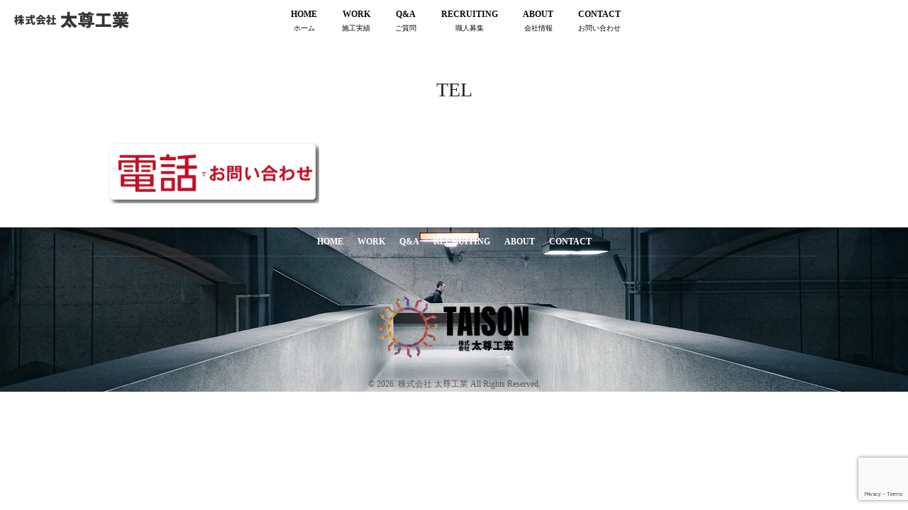

--- FILE ---
content_type: text/html; charset=UTF-8
request_url: https://taison-kogyo.com/qa/tel/
body_size: 10445
content:
<!DOCTYPE html>
<!--[if lt IE 7 ]> <html dir="ltr" lang="ja" prefix="og: https://ogp.me/ns#" class="ie6 oldie no-js"> <![endif]-->
<!--[if IE 7 ]>    <html dir="ltr" lang="ja" prefix="og: https://ogp.me/ns#" class="ie7 oldie no-js"> <![endif]-->
<!--[if IE 8 ]>    <html dir="ltr" lang="ja" prefix="og: https://ogp.me/ns#" class="ie8 oldie no-js"> <![endif]-->
<!--[if IE 9 ]>    <html dir="ltr" lang="ja" prefix="og: https://ogp.me/ns#" class="ie9 no-js"> <![endif]-->
<!--[if (gt IE 9)|!(IE)]><!-->
<html dir="ltr" lang="ja" prefix="og: https://ogp.me/ns#" class="js">
<!--<![endif]-->
<head>
<meta charset="UTF-8">
<title>TEL - 株式会社 太尊工業</title>
	<style>img:is([sizes="auto" i], [sizes^="auto," i]) { contain-intrinsic-size: 3000px 1500px }</style>
	
		<!-- All in One SEO 4.8.0 - aioseo.com -->
	<meta name="robots" content="noindex, max-snippet:-1, max-image-preview:large, max-video-preview:-1" />
	<link rel="canonical" href="https://taison-kogyo.com/qa/tel/" />
	<meta name="generator" content="All in One SEO (AIOSEO) 4.8.0" />
		<meta property="og:locale" content="ja_JP" />
		<meta property="og:site_name" content="株式会社 太尊工業 - 関西一円 建築工事やエクステリアの事なら" />
		<meta property="og:type" content="article" />
		<meta property="og:title" content="TEL - 株式会社 太尊工業" />
		<meta property="og:url" content="https://taison-kogyo.com/qa/tel/" />
		<meta property="og:image" content="https://taison-kogyo.com/wp-content/uploads/2019/01/cropped-iphonehome.jpg" />
		<meta property="og:image:secure_url" content="https://taison-kogyo.com/wp-content/uploads/2019/01/cropped-iphonehome.jpg" />
		<meta property="og:image:width" content="512" />
		<meta property="og:image:height" content="512" />
		<meta property="article:published_time" content="2019-01-16T09:13:49+00:00" />
		<meta property="article:modified_time" content="2019-01-16T09:13:49+00:00" />
		<meta property="article:publisher" content="https://www.facebook.com/taisonkyoto/" />
		<meta name="twitter:card" content="summary" />
		<meta name="twitter:title" content="TEL - 株式会社 太尊工業" />
		<meta name="twitter:image" content="https://taison-kogyo.com/wp-content/uploads/2019/01/cropped-iphonehome.jpg" />
		<script type="application/ld+json" class="aioseo-schema">
			{"@context":"https:\/\/schema.org","@graph":[{"@type":"BreadcrumbList","@id":"https:\/\/taison-kogyo.com\/qa\/tel\/#breadcrumblist","itemListElement":[{"@type":"ListItem","@id":"https:\/\/taison-kogyo.com\/#listItem","position":1,"name":"\u5bb6","item":"https:\/\/taison-kogyo.com\/","nextItem":{"@type":"ListItem","@id":"https:\/\/taison-kogyo.com\/qa\/tel\/#listItem","name":"TEL"}},{"@type":"ListItem","@id":"https:\/\/taison-kogyo.com\/qa\/tel\/#listItem","position":2,"name":"TEL","previousItem":{"@type":"ListItem","@id":"https:\/\/taison-kogyo.com\/#listItem","name":"\u5bb6"}}]},{"@type":"ItemPage","@id":"https:\/\/taison-kogyo.com\/qa\/tel\/#itempage","url":"https:\/\/taison-kogyo.com\/qa\/tel\/","name":"TEL - \u682a\u5f0f\u4f1a\u793e \u592a\u5c0a\u5de5\u696d","inLanguage":"ja","isPartOf":{"@id":"https:\/\/taison-kogyo.com\/#website"},"breadcrumb":{"@id":"https:\/\/taison-kogyo.com\/qa\/tel\/#breadcrumblist"},"author":{"@id":"https:\/\/taison-kogyo.com\/author\/taison_kogyo_WP\/#author"},"creator":{"@id":"https:\/\/taison-kogyo.com\/author\/taison_kogyo_WP\/#author"},"datePublished":"2019-01-16T18:13:49+09:00","dateModified":"2019-01-16T18:13:49+09:00"},{"@type":"Organization","@id":"https:\/\/taison-kogyo.com\/#organization","name":"\u682a\u5f0f\u4f1a\u793e \u592a\u5c0a\u5de5\u696d","description":"\u95a2\u897f\u4e00\u5186 \u5efa\u7bc9\u5de5\u4e8b\u3084\u30a8\u30af\u30b9\u30c6\u30ea\u30a2\u306e\u4e8b\u306a\u3089","url":"https:\/\/taison-kogyo.com\/","telephone":"+81755925375","logo":{"@type":"ImageObject","url":"https:\/\/taison-kogyo.com\/wp-content\/uploads\/2019\/01\/footer-1.png","@id":"https:\/\/taison-kogyo.com\/qa\/tel\/#organizationLogo","width":1167,"height":486},"image":{"@id":"https:\/\/taison-kogyo.com\/qa\/tel\/#organizationLogo"},"sameAs":["https:\/\/www.facebook.com\/taisonkyoto\/"]},{"@type":"Person","@id":"https:\/\/taison-kogyo.com\/author\/taison_kogyo_WP\/#author","url":"https:\/\/taison-kogyo.com\/author\/taison_kogyo_WP\/","name":"taison_kogyo_WP","image":{"@type":"ImageObject","@id":"https:\/\/taison-kogyo.com\/qa\/tel\/#authorImage","url":"https:\/\/secure.gravatar.com\/avatar\/778108768328269a32a7af6a52ffb981?s=96&d=mm&r=g","width":96,"height":96,"caption":"taison_kogyo_WP"}},{"@type":"WebSite","@id":"https:\/\/taison-kogyo.com\/#website","url":"https:\/\/taison-kogyo.com\/","name":"\u682a\u5f0f\u4f1a\u793e \u592a\u5c0a\u5de5\u696d","description":"\u95a2\u897f\u4e00\u5186 \u5efa\u7bc9\u5de5\u4e8b\u3084\u30a8\u30af\u30b9\u30c6\u30ea\u30a2\u306e\u4e8b\u306a\u3089","inLanguage":"ja","publisher":{"@id":"https:\/\/taison-kogyo.com\/#organization"}}]}
		</script>
		<!-- All in One SEO -->

<meta name="description" content="京都府で建築工事、左官工事に関することなら太尊工業にお任せ下さい。"/>
<meta name="keyword" content="太尊工業,タイソン工業,京都,左官,山科,工務店,建築工事"/>
<meta http-equiv="Expires" content="604800">
<meta http-equiv="X-UA-Compatible" content="IE=edge,chrome=1" />
<meta name="viewport" content="width=device-width, initial-scale=1.0">
<link rel='dns-prefetch' href='//ajax.googleapis.com' />
<link rel='dns-prefetch' href='//maps.google.com' />
<link rel='dns-prefetch' href='//hcaptcha.com' />
<link rel="alternate" type="application/rss+xml" title="株式会社 太尊工業 &raquo; フィード" href="https://taison-kogyo.com/feed/" />
		<!-- This site uses the Google Analytics by MonsterInsights plugin v9.3.0 - Using Analytics tracking - https://www.monsterinsights.com/ -->
		<!-- Note: MonsterInsights is not currently configured on this site. The site owner needs to authenticate with Google Analytics in the MonsterInsights settings panel. -->
					<!-- No tracking code set -->
				<!-- / Google Analytics by MonsterInsights -->
		<link rel='stylesheet' id='wp-block-library-css' href='https://taison-kogyo.com/wp-includes/css/dist/block-library/style.min.css?ver=6.7.4' type='text/css' media='all' />
<style id='classic-theme-styles-inline-css' type='text/css'>
/*! This file is auto-generated */
.wp-block-button__link{color:#fff;background-color:#32373c;border-radius:9999px;box-shadow:none;text-decoration:none;padding:calc(.667em + 2px) calc(1.333em + 2px);font-size:1.125em}.wp-block-file__button{background:#32373c;color:#fff;text-decoration:none}
</style>
<style id='global-styles-inline-css' type='text/css'>
:root{--wp--preset--aspect-ratio--square: 1;--wp--preset--aspect-ratio--4-3: 4/3;--wp--preset--aspect-ratio--3-4: 3/4;--wp--preset--aspect-ratio--3-2: 3/2;--wp--preset--aspect-ratio--2-3: 2/3;--wp--preset--aspect-ratio--16-9: 16/9;--wp--preset--aspect-ratio--9-16: 9/16;--wp--preset--color--black: #000000;--wp--preset--color--cyan-bluish-gray: #abb8c3;--wp--preset--color--white: #ffffff;--wp--preset--color--pale-pink: #f78da7;--wp--preset--color--vivid-red: #cf2e2e;--wp--preset--color--luminous-vivid-orange: #ff6900;--wp--preset--color--luminous-vivid-amber: #fcb900;--wp--preset--color--light-green-cyan: #7bdcb5;--wp--preset--color--vivid-green-cyan: #00d084;--wp--preset--color--pale-cyan-blue: #8ed1fc;--wp--preset--color--vivid-cyan-blue: #0693e3;--wp--preset--color--vivid-purple: #9b51e0;--wp--preset--gradient--vivid-cyan-blue-to-vivid-purple: linear-gradient(135deg,rgba(6,147,227,1) 0%,rgb(155,81,224) 100%);--wp--preset--gradient--light-green-cyan-to-vivid-green-cyan: linear-gradient(135deg,rgb(122,220,180) 0%,rgb(0,208,130) 100%);--wp--preset--gradient--luminous-vivid-amber-to-luminous-vivid-orange: linear-gradient(135deg,rgba(252,185,0,1) 0%,rgba(255,105,0,1) 100%);--wp--preset--gradient--luminous-vivid-orange-to-vivid-red: linear-gradient(135deg,rgba(255,105,0,1) 0%,rgb(207,46,46) 100%);--wp--preset--gradient--very-light-gray-to-cyan-bluish-gray: linear-gradient(135deg,rgb(238,238,238) 0%,rgb(169,184,195) 100%);--wp--preset--gradient--cool-to-warm-spectrum: linear-gradient(135deg,rgb(74,234,220) 0%,rgb(151,120,209) 20%,rgb(207,42,186) 40%,rgb(238,44,130) 60%,rgb(251,105,98) 80%,rgb(254,248,76) 100%);--wp--preset--gradient--blush-light-purple: linear-gradient(135deg,rgb(255,206,236) 0%,rgb(152,150,240) 100%);--wp--preset--gradient--blush-bordeaux: linear-gradient(135deg,rgb(254,205,165) 0%,rgb(254,45,45) 50%,rgb(107,0,62) 100%);--wp--preset--gradient--luminous-dusk: linear-gradient(135deg,rgb(255,203,112) 0%,rgb(199,81,192) 50%,rgb(65,88,208) 100%);--wp--preset--gradient--pale-ocean: linear-gradient(135deg,rgb(255,245,203) 0%,rgb(182,227,212) 50%,rgb(51,167,181) 100%);--wp--preset--gradient--electric-grass: linear-gradient(135deg,rgb(202,248,128) 0%,rgb(113,206,126) 100%);--wp--preset--gradient--midnight: linear-gradient(135deg,rgb(2,3,129) 0%,rgb(40,116,252) 100%);--wp--preset--font-size--small: 13px;--wp--preset--font-size--medium: 20px;--wp--preset--font-size--large: 36px;--wp--preset--font-size--x-large: 42px;--wp--preset--spacing--20: 0.44rem;--wp--preset--spacing--30: 0.67rem;--wp--preset--spacing--40: 1rem;--wp--preset--spacing--50: 1.5rem;--wp--preset--spacing--60: 2.25rem;--wp--preset--spacing--70: 3.38rem;--wp--preset--spacing--80: 5.06rem;--wp--preset--shadow--natural: 6px 6px 9px rgba(0, 0, 0, 0.2);--wp--preset--shadow--deep: 12px 12px 50px rgba(0, 0, 0, 0.4);--wp--preset--shadow--sharp: 6px 6px 0px rgba(0, 0, 0, 0.2);--wp--preset--shadow--outlined: 6px 6px 0px -3px rgba(255, 255, 255, 1), 6px 6px rgba(0, 0, 0, 1);--wp--preset--shadow--crisp: 6px 6px 0px rgba(0, 0, 0, 1);}:where(.is-layout-flex){gap: 0.5em;}:where(.is-layout-grid){gap: 0.5em;}body .is-layout-flex{display: flex;}.is-layout-flex{flex-wrap: wrap;align-items: center;}.is-layout-flex > :is(*, div){margin: 0;}body .is-layout-grid{display: grid;}.is-layout-grid > :is(*, div){margin: 0;}:where(.wp-block-columns.is-layout-flex){gap: 2em;}:where(.wp-block-columns.is-layout-grid){gap: 2em;}:where(.wp-block-post-template.is-layout-flex){gap: 1.25em;}:where(.wp-block-post-template.is-layout-grid){gap: 1.25em;}.has-black-color{color: var(--wp--preset--color--black) !important;}.has-cyan-bluish-gray-color{color: var(--wp--preset--color--cyan-bluish-gray) !important;}.has-white-color{color: var(--wp--preset--color--white) !important;}.has-pale-pink-color{color: var(--wp--preset--color--pale-pink) !important;}.has-vivid-red-color{color: var(--wp--preset--color--vivid-red) !important;}.has-luminous-vivid-orange-color{color: var(--wp--preset--color--luminous-vivid-orange) !important;}.has-luminous-vivid-amber-color{color: var(--wp--preset--color--luminous-vivid-amber) !important;}.has-light-green-cyan-color{color: var(--wp--preset--color--light-green-cyan) !important;}.has-vivid-green-cyan-color{color: var(--wp--preset--color--vivid-green-cyan) !important;}.has-pale-cyan-blue-color{color: var(--wp--preset--color--pale-cyan-blue) !important;}.has-vivid-cyan-blue-color{color: var(--wp--preset--color--vivid-cyan-blue) !important;}.has-vivid-purple-color{color: var(--wp--preset--color--vivid-purple) !important;}.has-black-background-color{background-color: var(--wp--preset--color--black) !important;}.has-cyan-bluish-gray-background-color{background-color: var(--wp--preset--color--cyan-bluish-gray) !important;}.has-white-background-color{background-color: var(--wp--preset--color--white) !important;}.has-pale-pink-background-color{background-color: var(--wp--preset--color--pale-pink) !important;}.has-vivid-red-background-color{background-color: var(--wp--preset--color--vivid-red) !important;}.has-luminous-vivid-orange-background-color{background-color: var(--wp--preset--color--luminous-vivid-orange) !important;}.has-luminous-vivid-amber-background-color{background-color: var(--wp--preset--color--luminous-vivid-amber) !important;}.has-light-green-cyan-background-color{background-color: var(--wp--preset--color--light-green-cyan) !important;}.has-vivid-green-cyan-background-color{background-color: var(--wp--preset--color--vivid-green-cyan) !important;}.has-pale-cyan-blue-background-color{background-color: var(--wp--preset--color--pale-cyan-blue) !important;}.has-vivid-cyan-blue-background-color{background-color: var(--wp--preset--color--vivid-cyan-blue) !important;}.has-vivid-purple-background-color{background-color: var(--wp--preset--color--vivid-purple) !important;}.has-black-border-color{border-color: var(--wp--preset--color--black) !important;}.has-cyan-bluish-gray-border-color{border-color: var(--wp--preset--color--cyan-bluish-gray) !important;}.has-white-border-color{border-color: var(--wp--preset--color--white) !important;}.has-pale-pink-border-color{border-color: var(--wp--preset--color--pale-pink) !important;}.has-vivid-red-border-color{border-color: var(--wp--preset--color--vivid-red) !important;}.has-luminous-vivid-orange-border-color{border-color: var(--wp--preset--color--luminous-vivid-orange) !important;}.has-luminous-vivid-amber-border-color{border-color: var(--wp--preset--color--luminous-vivid-amber) !important;}.has-light-green-cyan-border-color{border-color: var(--wp--preset--color--light-green-cyan) !important;}.has-vivid-green-cyan-border-color{border-color: var(--wp--preset--color--vivid-green-cyan) !important;}.has-pale-cyan-blue-border-color{border-color: var(--wp--preset--color--pale-cyan-blue) !important;}.has-vivid-cyan-blue-border-color{border-color: var(--wp--preset--color--vivid-cyan-blue) !important;}.has-vivid-purple-border-color{border-color: var(--wp--preset--color--vivid-purple) !important;}.has-vivid-cyan-blue-to-vivid-purple-gradient-background{background: var(--wp--preset--gradient--vivid-cyan-blue-to-vivid-purple) !important;}.has-light-green-cyan-to-vivid-green-cyan-gradient-background{background: var(--wp--preset--gradient--light-green-cyan-to-vivid-green-cyan) !important;}.has-luminous-vivid-amber-to-luminous-vivid-orange-gradient-background{background: var(--wp--preset--gradient--luminous-vivid-amber-to-luminous-vivid-orange) !important;}.has-luminous-vivid-orange-to-vivid-red-gradient-background{background: var(--wp--preset--gradient--luminous-vivid-orange-to-vivid-red) !important;}.has-very-light-gray-to-cyan-bluish-gray-gradient-background{background: var(--wp--preset--gradient--very-light-gray-to-cyan-bluish-gray) !important;}.has-cool-to-warm-spectrum-gradient-background{background: var(--wp--preset--gradient--cool-to-warm-spectrum) !important;}.has-blush-light-purple-gradient-background{background: var(--wp--preset--gradient--blush-light-purple) !important;}.has-blush-bordeaux-gradient-background{background: var(--wp--preset--gradient--blush-bordeaux) !important;}.has-luminous-dusk-gradient-background{background: var(--wp--preset--gradient--luminous-dusk) !important;}.has-pale-ocean-gradient-background{background: var(--wp--preset--gradient--pale-ocean) !important;}.has-electric-grass-gradient-background{background: var(--wp--preset--gradient--electric-grass) !important;}.has-midnight-gradient-background{background: var(--wp--preset--gradient--midnight) !important;}.has-small-font-size{font-size: var(--wp--preset--font-size--small) !important;}.has-medium-font-size{font-size: var(--wp--preset--font-size--medium) !important;}.has-large-font-size{font-size: var(--wp--preset--font-size--large) !important;}.has-x-large-font-size{font-size: var(--wp--preset--font-size--x-large) !important;}
:where(.wp-block-post-template.is-layout-flex){gap: 1.25em;}:where(.wp-block-post-template.is-layout-grid){gap: 1.25em;}
:where(.wp-block-columns.is-layout-flex){gap: 2em;}:where(.wp-block-columns.is-layout-grid){gap: 2em;}
:root :where(.wp-block-pullquote){font-size: 1.5em;line-height: 1.6;}
</style>
<link rel='stylesheet' id='contact-form-7-css' href='https://taison-kogyo.com/wp-content/plugins/contact-form-7/includes/css/styles.css?ver=6.0.4' type='text/css' media='all' />
<link rel='stylesheet' id='responsive-lightbox-swipebox-css' href='https://taison-kogyo.com/wp-content/plugins/responsive-lightbox/assets/swipebox/swipebox.min.css?ver=2.5.0' type='text/css' media='all' />
<link rel='stylesheet' id='style-css' href='https://taison-kogyo.com/wp-content/themes/majestic_plus/style.css?ver=6.7.4' type='text/css' media='all' />
<link rel='stylesheet' id='responsive-css' href='https://taison-kogyo.com/wp-content/themes/majestic_plus/responsive.css?ver=6.7.4' type='text/css' media='all' />
<link rel='stylesheet' id='font-awesome-css' href='https://taison-kogyo.com/wp-content/plugins/elementor/assets/lib/font-awesome/css/font-awesome.min.css?ver=4.7.0' type='text/css' media='all' />
<link rel='stylesheet' id='simplyscroll-style-css' href='https://taison-kogyo.com/wp-content/themes/majestic_plus/jquery.simplyscroll.css?ver=6.7.4' type='text/css' media='all' />
<link rel='stylesheet' id='hover-style-css' href='https://taison-kogyo.com/wp-content/themes/majestic_plus/hover.css?ver=6.7.4' type='text/css' media='all' />
<link rel='stylesheet' id='slick-style-css' href='https://taison-kogyo.com/wp-content/themes/majestic_plus/slick.css?ver=6.7.4' type='text/css' media='all' />
<link rel='stylesheet' id='animate-css' href='https://taison-kogyo.com/wp-content/themes/majestic_plus/animate.min.css?ver=6.7.4' type='text/css' media='all' />
<script type="text/javascript" src="//ajax.googleapis.com/ajax/libs/jquery/2.2.4/jquery.min.js?ver=6.7.4" id="jquery-js"></script>
<script type="text/javascript" src="https://taison-kogyo.com/wp-content/plugins/responsive-lightbox/assets/swipebox/jquery.swipebox.min.js?ver=2.5.0" id="responsive-lightbox-swipebox-js"></script>
<script type="text/javascript" src="https://taison-kogyo.com/wp-includes/js/underscore.min.js?ver=1.13.7" id="underscore-js"></script>
<script type="text/javascript" src="https://taison-kogyo.com/wp-content/plugins/responsive-lightbox/assets/infinitescroll/infinite-scroll.pkgd.min.js?ver=6.7.4" id="responsive-lightbox-infinite-scroll-js"></script>
<script type="text/javascript" id="responsive-lightbox-js-before">
/* <![CDATA[ */
var rlArgs = {"script":"swipebox","selector":"lightbox","customEvents":"","activeGalleries":true,"animation":true,"hideCloseButtonOnMobile":false,"removeBarsOnMobile":false,"hideBars":true,"hideBarsDelay":5000,"videoMaxWidth":1080,"useSVG":true,"loopAtEnd":false,"woocommerce_gallery":false,"ajaxurl":"https:\/\/taison-kogyo.com\/wp-admin\/admin-ajax.php","nonce":"889022dd9a","preview":false,"postId":252,"scriptExtension":false};
/* ]]> */
</script>
<script type="text/javascript" src="https://taison-kogyo.com/wp-content/plugins/responsive-lightbox/js/front.js?ver=2.5.0" id="responsive-lightbox-js"></script>
<script type="text/javascript" src="//maps.google.com/maps/api/js?key=" id="googlemaps-js"></script>
<link rel="https://api.w.org/" href="https://taison-kogyo.com/wp-json/" /><link rel="alternate" title="JSON" type="application/json" href="https://taison-kogyo.com/wp-json/wp/v2/media/252" /><link rel="EditURI" type="application/rsd+xml" title="RSD" href="https://taison-kogyo.com/xmlrpc.php?rsd" />
<link rel='shortlink' href='https://taison-kogyo.com/?p=252' />
<link rel="alternate" title="oEmbed (JSON)" type="application/json+oembed" href="https://taison-kogyo.com/wp-json/oembed/1.0/embed?url=https%3A%2F%2Ftaison-kogyo.com%2Fqa%2Ftel%2F" />
<link rel="alternate" title="oEmbed (XML)" type="text/xml+oembed" href="https://taison-kogyo.com/wp-json/oembed/1.0/embed?url=https%3A%2F%2Ftaison-kogyo.com%2Fqa%2Ftel%2F&#038;format=xml" />
<style>
.h-captcha{position:relative;display:block;margin-bottom:2rem;padding:0;clear:both}.h-captcha[data-size="normal"]{width:303px;height:78px}.h-captcha[data-size="compact"]{width:164px;height:144px}.h-captcha[data-size="invisible"]{display:none}.h-captcha::before{content:'';display:block;position:absolute;top:0;left:0;background:url(https://taison-kogyo.com/wp-content/plugins/hcaptcha-for-forms-and-more/assets/images/hcaptcha-div-logo.svg) no-repeat;border:1px solid #fff0;border-radius:4px}.h-captcha[data-size="normal"]::before{width:300px;height:74px;background-position:94% 28%}.h-captcha[data-size="compact"]::before{width:156px;height:136px;background-position:50% 79%}.h-captcha[data-theme="light"]::before,body.is-light-theme .h-captcha[data-theme="auto"]::before,.h-captcha[data-theme="auto"]::before{background-color:#fafafa;border:1px solid #e0e0e0}.h-captcha[data-theme="dark"]::before,body.is-dark-theme .h-captcha[data-theme="auto"]::before,html.wp-dark-mode-active .h-captcha[data-theme="auto"]::before,html.drdt-dark-mode .h-captcha[data-theme="auto"]::before{background-image:url(https://taison-kogyo.com/wp-content/plugins/hcaptcha-for-forms-and-more/assets/images/hcaptcha-div-logo-white.svg);background-repeat:no-repeat;background-color:#333;border:1px solid #f5f5f5}.h-captcha[data-theme="custom"]::before{background-color:initial}.h-captcha[data-size="invisible"]::before{display:none}.h-captcha iframe{position:relative}div[style*="z-index: 2147483647"] div[style*="border-width: 11px"][style*="position: absolute"][style*="pointer-events: none"]{border-style:none}
</style>
<style>
.elementor-widget-login .h-captcha{margin-bottom:0}
</style>
<meta property="og:type" content="blog" />
<meta property="og:title" content="TEL - 株式会社 太尊工業" />
<meta property="og:description" content="" />
<meta property="og:url" content="https://taison-kogyo.com/qa/tel/" />
<meta property="og:image" content="" />
<meta property="og:site_name" content="株式会社 太尊工業" />
<meta property="og:locale" content="ja_JP" />
<meta name="twitter:card" content="summary" />
<meta name="twitter:site" content="@" /><link rel="shortcut icon" href="https://taison-kogyo.com/wp-content/uploads/2019/01/cropped-iphonehome.jpg" />
<link rel="apple-touch-icon-precomposed" href="https://taison-kogyo.com/wp-content/uploads/2019/01/iphonehome.jpg" />
<!--[if lt IE 9]>
<script src="https://taison-kogyo.com/wp-content/themes/majestic_plus/js/ie/html5.js"></script>
<script src="https://taison-kogyo.com/wp-content/themes/majestic_plus/js/ie/selectivizr.js"></script>
<![endif]-->
<meta name="generator" content="Elementor 3.27.6; features: additional_custom_breakpoints; settings: css_print_method-external, google_font-enabled, font_display-auto">
			<style>
				.e-con.e-parent:nth-of-type(n+4):not(.e-lazyloaded):not(.e-no-lazyload),
				.e-con.e-parent:nth-of-type(n+4):not(.e-lazyloaded):not(.e-no-lazyload) * {
					background-image: none !important;
				}
				@media screen and (max-height: 1024px) {
					.e-con.e-parent:nth-of-type(n+3):not(.e-lazyloaded):not(.e-no-lazyload),
					.e-con.e-parent:nth-of-type(n+3):not(.e-lazyloaded):not(.e-no-lazyload) * {
						background-image: none !important;
					}
				}
				@media screen and (max-height: 640px) {
					.e-con.e-parent:nth-of-type(n+2):not(.e-lazyloaded):not(.e-no-lazyload),
					.e-con.e-parent:nth-of-type(n+2):not(.e-lazyloaded):not(.e-no-lazyload) * {
						background-image: none !important;
					}
				}
			</style>
			<style>
span[data-name="hcap-cf7"] .h-captcha{margin-bottom:0}span[data-name="hcap-cf7"]~input[type="submit"],span[data-name="hcap-cf7"]~button[type="submit"]{margin-top:2rem}
</style>
<link rel="icon" href="https://taison-kogyo.com/wp-content/uploads/2019/01/cropped-iphonehome-100x100.jpg" sizes="32x32" />
<link rel="icon" href="https://taison-kogyo.com/wp-content/uploads/2019/01/cropped-iphonehome-300x300.jpg" sizes="192x192" />
<link rel="apple-touch-icon" href="https://taison-kogyo.com/wp-content/uploads/2019/01/cropped-iphonehome-300x300.jpg" />
<meta name="msapplication-TileImage" content="https://taison-kogyo.com/wp-content/uploads/2019/01/cropped-iphonehome-300x300.jpg" />
<style type="text/css">
/* Dynamic CSS: For no styles in head, copy and put the css below in your custom.css or child theme's style.css, disable dynamic styles */

.lim-effect .lima-details .more-details,
.tagcloud a:hover,
.owl-theme .owl-controls .owl-buttons div,
{ background-color: #ce7b29; }
::-moz-selection { background-color: #ce7b29; }
.alx-tabs-nav {
	border-bottom-color: #ce7b29!important;	
}
.pullquote-left {
	border-left-color: #ce7b29!important;	
}	
.themeform label .required,
#flexslider-featured .flex-direction-nav .flex-next:hover,
#flexslider-featured .flex-direction-nav .flex-prev:hover,

.post-nav li a:hover i,
.content .post-nav li a:hover i,
.post-related a:hover,
.comment-awaiting-moderation,
.wp-pagenavi a,
{ color: #ce7b29; }


.sidebar-top,
.post-tags a:hover,
.hvr-bounce-to-right:before,
.tagcloud a:hover,
.widget_calendar caption,
.author-bio .bio-avatar:after,
.commentlist li.bypostauthor > .comment-body:after,
.hvr-fade:hover, .hvr-fade:focus, .hvr-fade:active,
.owl-theme .owl-controls .owl-buttons div,
#nav-topbar ul.nav > li:after,
.hvr-rectangle-out:before,
.hvr-fade:before,
.hvr-back-pulse:before,
.hvr-sweep-to-bottom:before,
.hvr-sweep-to-top:before,
.hvr-bounce-to-bottom:before,
.hvr-bounce-to-top:before,
.hvr-rectangle-in:before,
.hvr-rectangle-out:before,
.hvr-shutter-out-horizontal:before,
.hvr-shutter-in-vertical:before,
.hvr-shutter-out-vertical:before,
.flex-control-nav li a.flex-active,
.commentlist li.comment-author-admin > .comment-body:after { background-color: #ce7b29; }
.post-format .format-container { border-color: #ce7b29; }
.pagination .current,.s1 .widget_calendar caption, 
.pagination a:hover,
ul.nav>li.current-menu-item:after,
#smart-tel a,.navigation .drawer-button a,#drawer .drawer-button a,
#footer .widget_calendar caption ,.s2 .widget_calendar caption{background-color: #ce7b29!important;
color:#fff; }				
				
	
	.comment-tabs li.active a 
	{border-bottom:2px solid #ce7b29!important;
 }	
 			
				
	
	.alx-tab .tab-item-category a,
	.alx-tab .tab-item-title a:hover,
	.alx-posts a:hover,.megamenu_column:hover .megamenu_content h2,
	 .post-meta a:hover,
	 ul.sub-menu a:hover,
	 a
	{color: #dd3333;
 }				
				

.s2 .post-nav li a:hover i,
.s2 .widget_rss ul li a,
.s2 .widget_calendar a,
.s2 .alx-posts .post-item-category a,
.s2 .alx-tab li:hover .tab-item-title a,
.s2 .alx-tab li:hover .tab-item-comment a,
.s2 .alx-posts li:hover .post-item-title a { color: ; }

.s2 .sidebar-top,
.s2 .sidebar-toggle,
.jp-play-bar,
.jp-volume-bar-value,
.s2 .widget_calendar caption,#readmore a ,.post-thumb-category ,.rank_num { background-color: ; }

.s2 .alx-tabs-nav li.active a { border-bottom-color: ; }
			
				
#footer { background-color: #3a3a3a; }
.bg_image {-webkit-animation: zoomdOut 8s linear forwards;animation: zoomdOut 8s linear forwards;}

		body {font-family: "游ゴシック", YuGothic, " ヒラギノ角ゴ ProN W3", "Hiragino Kaku Gothic ProN",Century Gothic;}				
				

		.feature_meta h2,h2.widgettitle,h1.page-title ,h1.post-title ,.site-title,.widget-meta h2,.sidebar .widget>h3,.eyecatch_title {font-family: "游ゴシック", YuGothic, " ヒラギノ角ゴ ProN W3", "Hiragino Kaku Gothic ProN",Century Gothic;}				
				
.bg_image {-webkit-animation: zoomdOut 8s linear forwards;animation: zoomdOut 8s linear forwards;}
.eyecatch-style-1 ul li {width : calc(100% / 2) ;}
#slider-up-nav,#slider-up-nav .nav>li>a {color: #e8e8e8; }
body ,.post-title a { color: #212121; }
#nav-topbar .nav>li>a { color: #0a0a0a; }
#loading { background-color: #dd9933; }
.loader { background: url(https://taison-kogyo.com/wp-content/themes/majestic_plus/img/Ripple.svg) center no-repeat; }
#footer { color: #595959; }
.site-title a img { max-height: 200px; }

.post-view{display: none; }

body,.site-content-opacity,.site-content-contain,.grobal_nav,#breadcrumb,.sidebar { background-color: #ffffff; }
footer { background-image: url(http://taison-kogyo.com/wp-content/uploads/2019/01/bridge-828598_1280.jpg); }

h2.widget_title,h2.widgettitle { 
color:;
font-size:;
font-weight:;
letter-spacing:;
line-height:3px;
padding-top:;
 }
.overlayer { background-color:rgba(118,28,142,0); }

</style>
</head>
<body class="attachment attachment-template-default attachmentid-252 attachment-png col-1c full-width mobile-sidebar-hide-s1 chrome elementor-default elementor-kit-393">
<div id="wrapper">
  <!--#loading-->
        <!--#loading-->
  <!--/#header-->

<div class="site-content-contain" id="contents-top">

<div id="content" class="site-content">
  <div class="wrap">
  <div class="navigation">
      <nav  id="nav-topbar" class="container-inner"> 
      
      <!--smartphone drawer menu-->
      	      <div class="drawer-button"><a class="nav-toggle-smart"> <span></span> </a></div>
            <!--/smartphone drawer menu-->

  

    <h1 id="smart-logo">
                        <a href="https://taison-kogyo.com">
          <img id="footer-logo" src="https://taison-kogyo.com/wp-content/uploads/2019/01/menu-4.png" alt="">
          </a>
		      </h1>
    
	      <div class="nav-wrap container grobal_nav">
        <ul id="menu-menu" class="nav container-inner group"><li id="menu-item-61" class="menu-item menu-item-type-post_type menu-item-object-page menu-item-home menu-item-61"><a href="https://taison-kogyo.com/" title="ホーム">HOME<div class='menu_description'>ホーム</div></a></li>
<li id="menu-item-64" class="menu-item menu-item-type-post_type menu-item-object-page menu-item-64"><a href="https://taison-kogyo.com/work/" title="施工実績">WORK<div class='menu_description'>施工実績</div></a></li>
<li id="menu-item-63" class="menu-item menu-item-type-post_type menu-item-object-page menu-item-63"><a href="https://taison-kogyo.com/qa/" title="ご質問">Q&#038;A<div class='menu_description'>ご質問</div></a></li>
<li id="menu-item-111" class="menu-item menu-item-type-post_type menu-item-object-page menu-item-111"><a href="https://taison-kogyo.com/recruiting/" title="職人募集">RECRUITING<div class='menu_description'>職人募集</div></a></li>
<li id="menu-item-62" class="menu-item menu-item-type-post_type menu-item-object-page menu-item-62"><a href="https://taison-kogyo.com/about/" title="会社情報">ABOUT<div class='menu_description'>会社情報</div></a></li>
<li id="menu-item-65" class="menu-item menu-item-type-post_type menu-item-object-page menu-item-65"><a href="https://taison-kogyo.com/contact/" title="お問い合わせ">CONTACT<div class='menu_description'>お問い合わせ</div></a></li>
</ul>      </div>
        
<!--      <div class="toggle-search"><i class="fa fa-search"></i></div>
      <div class="search-expand">
        <div class="search-expand-inner">
                  </div>
      </div>-->
    </nav>
    </div>
    

    
    
    <div id="primary" class="content-area">

<div class="container" id="page">
<div id="head_space" class="clearfix"> 


</div>


<!--#smartphone-widgets-->
<!--/#smartphone-widgets--> 



  <!--#frontpage-widgets-->
<!--/#frontpage-widgets-->  


  

<!--#frontpage-widgets-->
<!--/#frontpage-widgets-->


<div class="subhead-margin"></div>
<div class="container-inner">
<main class="main">

<div class="main-inner group">

<section class="content">
  <div class="page-title pad wow fadeInDown">

			<h1 class="post-title entry-title">TEL</h1>

	
</div><!--/.page-title-->
    <!--#titleafter-widgets-->
        <!--/#titleafter-widgets-->  <div class="pad group">
        <article class="group post-252 attachment type-attachment status-inherit hentry">
      <div class="entry themeform">
        <p class="attachment"><a href='https://taison-kogyo.com/wp-content/uploads/2019/01/TEL.png' title="" data-rl_title="" class="rl-gallery-link" data-rl_caption="" data-rel="lightbox-gallery-0"><img decoding="async" width="300" height="89" src="https://taison-kogyo.com/wp-content/uploads/2019/01/TEL-300x89.png" class="attachment-medium size-medium" alt="" srcset="https://taison-kogyo.com/wp-content/uploads/2019/01/TEL-300x89.png 300w, https://taison-kogyo.com/wp-content/uploads/2019/01/TEL.png 500w" sizes="(max-width: 300px) 100vw, 300px" /></a></p>
                <div class="clear"></div>
      </div>
      <!--/.entry--> 
      
    </article>
            
  </div>
  <!--/.pad--> 
  
</section>
<!--/.content-->

</div>
<!--/.main-inner-->
</main>
<!--/.main-->


</div>
<!--/.container-inner-->

</div>
<!--/.container-->
</div>
   
    


  
<div id="page-top">
  <p><a id="move-page-top"><i class="fa fa-angle-up"></i></a></p>
</div>

<footer id="footer">
<div class="layerTransparent">  
  
  
  <section class="container" id="footer-bottom">
    <div class="container-inner">
      <div class="group">
      
      
      
      				<nav class="nav-container group" id="nav-footer">
		

				<div class="nav-wrap"><ul id="menu-menu-1" class="nav container group"><li class="menu-item menu-item-type-post_type menu-item-object-page menu-item-home menu-item-61"><a href="https://taison-kogyo.com/" title="ホーム">HOME<div class='menu_description'>ホーム</div></a></li>
<li class="menu-item menu-item-type-post_type menu-item-object-page menu-item-64"><a href="https://taison-kogyo.com/work/" title="施工実績">WORK<div class='menu_description'>施工実績</div></a></li>
<li class="menu-item menu-item-type-post_type menu-item-object-page menu-item-63"><a href="https://taison-kogyo.com/qa/" title="ご質問">Q&#038;A<div class='menu_description'>ご質問</div></a></li>
<li class="menu-item menu-item-type-post_type menu-item-object-page menu-item-111"><a href="https://taison-kogyo.com/recruiting/" title="職人募集">RECRUITING<div class='menu_description'>職人募集</div></a></li>
<li class="menu-item menu-item-type-post_type menu-item-object-page menu-item-62"><a href="https://taison-kogyo.com/about/" title="会社情報">ABOUT<div class='menu_description'>会社情報</div></a></li>
<li class="menu-item menu-item-type-post_type menu-item-object-page menu-item-65"><a href="https://taison-kogyo.com/contact/" title="お問い合わせ">CONTACT<div class='menu_description'>お問い合わせ</div></a></li>
</ul></div>
			</nav><!--/#nav-footer-->
			
		        
        
        
<!--#footer 4c-->
  
      <!--/#footer 4c-->
       
       
       
        
        <div class="footer_copyright">
         
                 <div class="oi_soc_icons clearfix">
          <ul class="social-links"></ul>        </div>
         
         
                    <img id="footer-logo" src="https://taison-kogyo.com/wp-content/uploads/2019/01/footer-1.png" alt="">
                    <div id="copyright">
            <p>&copy; 2026.
              株式会社 太尊工業              All Rights Reserved.            </p>
          </div>
          <!--/#copyright-->
          
                  </div>

      </div>
      <!--/.pad--> 
      
    </div>
    <!--/.container-inner--> 
  </section>
  <!--/.container--> 
  
   </div>
   <!--/.layerTransparent-->
</footer>
<!--/#footer-->

</div>
 <!--/#wrap-->

			<script>
				const lazyloadRunObserver = () => {
					const lazyloadBackgrounds = document.querySelectorAll( `.e-con.e-parent:not(.e-lazyloaded)` );
					const lazyloadBackgroundObserver = new IntersectionObserver( ( entries ) => {
						entries.forEach( ( entry ) => {
							if ( entry.isIntersecting ) {
								let lazyloadBackground = entry.target;
								if( lazyloadBackground ) {
									lazyloadBackground.classList.add( 'e-lazyloaded' );
								}
								lazyloadBackgroundObserver.unobserve( entry.target );
							}
						});
					}, { rootMargin: '200px 0px 200px 0px' } );
					lazyloadBackgrounds.forEach( ( lazyloadBackground ) => {
						lazyloadBackgroundObserver.observe( lazyloadBackground );
					} );
				};
				const events = [
					'DOMContentLoaded',
					'elementor/lazyload/observe',
				];
				events.forEach( ( event ) => {
					document.addEventListener( event, lazyloadRunObserver );
				} );
			</script>
			<script type="text/javascript" src="https://taison-kogyo.com/wp-includes/js/dist/hooks.min.js?ver=4d63a3d491d11ffd8ac6" id="wp-hooks-js"></script>
<script type="text/javascript" src="https://taison-kogyo.com/wp-includes/js/dist/i18n.min.js?ver=5e580eb46a90c2b997e6" id="wp-i18n-js"></script>
<script type="text/javascript" id="wp-i18n-js-after">
/* <![CDATA[ */
wp.i18n.setLocaleData( { 'text direction\u0004ltr': [ 'ltr' ] } );
wp.i18n.setLocaleData( { 'text direction\u0004ltr': [ 'ltr' ] } );
/* ]]> */
</script>
<script type="text/javascript" src="https://taison-kogyo.com/wp-content/plugins/contact-form-7/includes/swv/js/index.js?ver=6.0.4" id="swv-js"></script>
<script type="text/javascript" id="contact-form-7-js-translations">
/* <![CDATA[ */
( function( domain, translations ) {
	var localeData = translations.locale_data[ domain ] || translations.locale_data.messages;
	localeData[""].domain = domain;
	wp.i18n.setLocaleData( localeData, domain );
} )( "contact-form-7", {"translation-revision-date":"2025-02-18 07:36:32+0000","generator":"GlotPress\/4.0.1","domain":"messages","locale_data":{"messages":{"":{"domain":"messages","plural-forms":"nplurals=1; plural=0;","lang":"ja_JP"},"This contact form is placed in the wrong place.":["\u3053\u306e\u30b3\u30f3\u30bf\u30af\u30c8\u30d5\u30a9\u30fc\u30e0\u306f\u9593\u9055\u3063\u305f\u4f4d\u7f6e\u306b\u7f6e\u304b\u308c\u3066\u3044\u307e\u3059\u3002"],"Error:":["\u30a8\u30e9\u30fc:"]}},"comment":{"reference":"includes\/js\/index.js"}} );
/* ]]> */
</script>
<script type="text/javascript" id="contact-form-7-js-before">
/* <![CDATA[ */
var wpcf7 = {
    "api": {
        "root": "https:\/\/taison-kogyo.com\/wp-json\/",
        "namespace": "contact-form-7\/v1"
    }
};
/* ]]> */
</script>
<script type="text/javascript" src="https://taison-kogyo.com/wp-content/plugins/contact-form-7/includes/js/index.js?ver=6.0.4" id="contact-form-7-js"></script>
<script type="text/javascript" src="https://taison-kogyo.com/wp-content/themes/majestic_plus/js/slick.min.js?ver=6.7.4" id="slick-js"></script>
<script type="text/javascript" src="https://taison-kogyo.com/wp-content/themes/majestic_plus/js/jquery.jplayer.min.js?ver=6.7.4" id="jplayer-js"></script>
<script type="text/javascript" src="https://taison-kogyo.com/wp-content/themes/majestic_plus/js/owl.carousel.js?ver=6.7.4" id="owl.carousel-js"></script>
<script type="text/javascript" src="https://taison-kogyo.com/wp-content/themes/majestic_plus/js/wow.js?ver=6.7.4" id="wow-js"></script>
<script type="text/javascript" src="https://taison-kogyo.com/wp-content/themes/majestic_plus/js/jquery.simplyscroll.min.js?ver=6.7.4" id="simplyscroll-js"></script>
<script type="text/javascript" src="https://taison-kogyo.com/wp-content/themes/majestic_plus/js/jquery.easing.1.3.js?ver=6.7.4" id="jquery.easing-js"></script>
<script type="text/javascript" src="https://taison-kogyo.com/wp-content/themes/majestic_plus/js/jquery.scrolly.js?ver=6.7.4" id="jquery.scrolly-js"></script>
<script type="text/javascript" src="https://taison-kogyo.com/wp-content/themes/majestic_plus/js/touchimg.js?ver=6.7.4" id="touchimg-js"></script>
<script type="text/javascript" src="https://taison-kogyo.com/wp-content/themes/majestic_plus/js/scripts.js?ver=6.7.4" id="scripts-js"></script>
<script type="text/javascript" src="https://taison-kogyo.com/wp-content/themes/majestic_plus/js/social-button.js?ver=6.7.4" id="social-button-js"></script>
<script type="text/javascript" src="https://www.google.com/recaptcha/api.js?render=6LcdXosUAAAAADeTD0mIsu8LzuyDw13T6MNI9wRA&amp;ver=3.0" id="google-recaptcha-js"></script>
<script type="text/javascript" src="https://taison-kogyo.com/wp-includes/js/dist/vendor/wp-polyfill.min.js?ver=3.15.0" id="wp-polyfill-js"></script>
<script type="text/javascript" id="wpcf7-recaptcha-js-before">
/* <![CDATA[ */
var wpcf7_recaptcha = {
    "sitekey": "6LcdXosUAAAAADeTD0mIsu8LzuyDw13T6MNI9wRA",
    "actions": {
        "homepage": "homepage",
        "contactform": "contactform"
    }
};
/* ]]> */
</script>
<script type="text/javascript" src="https://taison-kogyo.com/wp-content/plugins/contact-form-7/modules/recaptcha/index.js?ver=6.0.4" id="wpcf7-recaptcha-js"></script>
<!--[if lt IE 9]>
<script src="https://taison-kogyo.com/wp-content/themes/majestic_plus/js/ie/respond.js"></script>
<![endif]-->
<script>
$(function(){
/*  parallax
/* ------------------------------------ */
 $('.parallax').scrolly({bgParallax: true});
 });
 </script>
 </div>
<!--/#content-->
</div>
<!--/.site-content-contain-->
</div>
<!--/#wrapper-->
          <div id="drawer">
            <div class="drawer-button"><a class="nav-toggle-smart"> <span></span> </a></div>
            
                <div id="smart-logo-drawer">
                        <a href="https://taison-kogyo.com">
          <img id="footer-logo" src="https://taison-kogyo.com/wp-content/uploads/2019/01/menu-4.png" alt="">
          </a>
		      </div>
    
    
   <ul id="menu-menu-2" class="nav-drawer group"><li class="menu-item menu-item-type-post_type menu-item-object-page menu-item-home menu-item-61"><a href="https://taison-kogyo.com/" title="ホーム">HOME<div class='menu_description'>ホーム</div></a></li>
<li class="menu-item menu-item-type-post_type menu-item-object-page menu-item-64"><a href="https://taison-kogyo.com/work/" title="施工実績">WORK<div class='menu_description'>施工実績</div></a></li>
<li class="menu-item menu-item-type-post_type menu-item-object-page menu-item-63"><a href="https://taison-kogyo.com/qa/" title="ご質問">Q&#038;A<div class='menu_description'>ご質問</div></a></li>
<li class="menu-item menu-item-type-post_type menu-item-object-page menu-item-111"><a href="https://taison-kogyo.com/recruiting/" title="職人募集">RECRUITING<div class='menu_description'>職人募集</div></a></li>
<li class="menu-item menu-item-type-post_type menu-item-object-page menu-item-62"><a href="https://taison-kogyo.com/about/" title="会社情報">ABOUT<div class='menu_description'>会社情報</div></a></li>
<li class="menu-item menu-item-type-post_type menu-item-object-page menu-item-65"><a href="https://taison-kogyo.com/contact/" title="お問い合わせ">CONTACT<div class='menu_description'>お問い合わせ</div></a></li>
</ul>   
  
      <div id="smart-tel"><a href="tel:0755925375"><i class="fa fa-phone" aria-hidden="true"></i> 電話をかける</a></div>
       </div><!-- /#drawer -->
    
    
    

</body></html>

--- FILE ---
content_type: text/html; charset=utf-8
request_url: https://www.google.com/recaptcha/api2/anchor?ar=1&k=6LcdXosUAAAAADeTD0mIsu8LzuyDw13T6MNI9wRA&co=aHR0cHM6Ly90YWlzb24ta29neW8uY29tOjQ0Mw..&hl=en&v=PoyoqOPhxBO7pBk68S4YbpHZ&size=invisible&anchor-ms=20000&execute-ms=30000&cb=u9dkx0bul6ha
body_size: 48651
content:
<!DOCTYPE HTML><html dir="ltr" lang="en"><head><meta http-equiv="Content-Type" content="text/html; charset=UTF-8">
<meta http-equiv="X-UA-Compatible" content="IE=edge">
<title>reCAPTCHA</title>
<style type="text/css">
/* cyrillic-ext */
@font-face {
  font-family: 'Roboto';
  font-style: normal;
  font-weight: 400;
  font-stretch: 100%;
  src: url(//fonts.gstatic.com/s/roboto/v48/KFO7CnqEu92Fr1ME7kSn66aGLdTylUAMa3GUBHMdazTgWw.woff2) format('woff2');
  unicode-range: U+0460-052F, U+1C80-1C8A, U+20B4, U+2DE0-2DFF, U+A640-A69F, U+FE2E-FE2F;
}
/* cyrillic */
@font-face {
  font-family: 'Roboto';
  font-style: normal;
  font-weight: 400;
  font-stretch: 100%;
  src: url(//fonts.gstatic.com/s/roboto/v48/KFO7CnqEu92Fr1ME7kSn66aGLdTylUAMa3iUBHMdazTgWw.woff2) format('woff2');
  unicode-range: U+0301, U+0400-045F, U+0490-0491, U+04B0-04B1, U+2116;
}
/* greek-ext */
@font-face {
  font-family: 'Roboto';
  font-style: normal;
  font-weight: 400;
  font-stretch: 100%;
  src: url(//fonts.gstatic.com/s/roboto/v48/KFO7CnqEu92Fr1ME7kSn66aGLdTylUAMa3CUBHMdazTgWw.woff2) format('woff2');
  unicode-range: U+1F00-1FFF;
}
/* greek */
@font-face {
  font-family: 'Roboto';
  font-style: normal;
  font-weight: 400;
  font-stretch: 100%;
  src: url(//fonts.gstatic.com/s/roboto/v48/KFO7CnqEu92Fr1ME7kSn66aGLdTylUAMa3-UBHMdazTgWw.woff2) format('woff2');
  unicode-range: U+0370-0377, U+037A-037F, U+0384-038A, U+038C, U+038E-03A1, U+03A3-03FF;
}
/* math */
@font-face {
  font-family: 'Roboto';
  font-style: normal;
  font-weight: 400;
  font-stretch: 100%;
  src: url(//fonts.gstatic.com/s/roboto/v48/KFO7CnqEu92Fr1ME7kSn66aGLdTylUAMawCUBHMdazTgWw.woff2) format('woff2');
  unicode-range: U+0302-0303, U+0305, U+0307-0308, U+0310, U+0312, U+0315, U+031A, U+0326-0327, U+032C, U+032F-0330, U+0332-0333, U+0338, U+033A, U+0346, U+034D, U+0391-03A1, U+03A3-03A9, U+03B1-03C9, U+03D1, U+03D5-03D6, U+03F0-03F1, U+03F4-03F5, U+2016-2017, U+2034-2038, U+203C, U+2040, U+2043, U+2047, U+2050, U+2057, U+205F, U+2070-2071, U+2074-208E, U+2090-209C, U+20D0-20DC, U+20E1, U+20E5-20EF, U+2100-2112, U+2114-2115, U+2117-2121, U+2123-214F, U+2190, U+2192, U+2194-21AE, U+21B0-21E5, U+21F1-21F2, U+21F4-2211, U+2213-2214, U+2216-22FF, U+2308-230B, U+2310, U+2319, U+231C-2321, U+2336-237A, U+237C, U+2395, U+239B-23B7, U+23D0, U+23DC-23E1, U+2474-2475, U+25AF, U+25B3, U+25B7, U+25BD, U+25C1, U+25CA, U+25CC, U+25FB, U+266D-266F, U+27C0-27FF, U+2900-2AFF, U+2B0E-2B11, U+2B30-2B4C, U+2BFE, U+3030, U+FF5B, U+FF5D, U+1D400-1D7FF, U+1EE00-1EEFF;
}
/* symbols */
@font-face {
  font-family: 'Roboto';
  font-style: normal;
  font-weight: 400;
  font-stretch: 100%;
  src: url(//fonts.gstatic.com/s/roboto/v48/KFO7CnqEu92Fr1ME7kSn66aGLdTylUAMaxKUBHMdazTgWw.woff2) format('woff2');
  unicode-range: U+0001-000C, U+000E-001F, U+007F-009F, U+20DD-20E0, U+20E2-20E4, U+2150-218F, U+2190, U+2192, U+2194-2199, U+21AF, U+21E6-21F0, U+21F3, U+2218-2219, U+2299, U+22C4-22C6, U+2300-243F, U+2440-244A, U+2460-24FF, U+25A0-27BF, U+2800-28FF, U+2921-2922, U+2981, U+29BF, U+29EB, U+2B00-2BFF, U+4DC0-4DFF, U+FFF9-FFFB, U+10140-1018E, U+10190-1019C, U+101A0, U+101D0-101FD, U+102E0-102FB, U+10E60-10E7E, U+1D2C0-1D2D3, U+1D2E0-1D37F, U+1F000-1F0FF, U+1F100-1F1AD, U+1F1E6-1F1FF, U+1F30D-1F30F, U+1F315, U+1F31C, U+1F31E, U+1F320-1F32C, U+1F336, U+1F378, U+1F37D, U+1F382, U+1F393-1F39F, U+1F3A7-1F3A8, U+1F3AC-1F3AF, U+1F3C2, U+1F3C4-1F3C6, U+1F3CA-1F3CE, U+1F3D4-1F3E0, U+1F3ED, U+1F3F1-1F3F3, U+1F3F5-1F3F7, U+1F408, U+1F415, U+1F41F, U+1F426, U+1F43F, U+1F441-1F442, U+1F444, U+1F446-1F449, U+1F44C-1F44E, U+1F453, U+1F46A, U+1F47D, U+1F4A3, U+1F4B0, U+1F4B3, U+1F4B9, U+1F4BB, U+1F4BF, U+1F4C8-1F4CB, U+1F4D6, U+1F4DA, U+1F4DF, U+1F4E3-1F4E6, U+1F4EA-1F4ED, U+1F4F7, U+1F4F9-1F4FB, U+1F4FD-1F4FE, U+1F503, U+1F507-1F50B, U+1F50D, U+1F512-1F513, U+1F53E-1F54A, U+1F54F-1F5FA, U+1F610, U+1F650-1F67F, U+1F687, U+1F68D, U+1F691, U+1F694, U+1F698, U+1F6AD, U+1F6B2, U+1F6B9-1F6BA, U+1F6BC, U+1F6C6-1F6CF, U+1F6D3-1F6D7, U+1F6E0-1F6EA, U+1F6F0-1F6F3, U+1F6F7-1F6FC, U+1F700-1F7FF, U+1F800-1F80B, U+1F810-1F847, U+1F850-1F859, U+1F860-1F887, U+1F890-1F8AD, U+1F8B0-1F8BB, U+1F8C0-1F8C1, U+1F900-1F90B, U+1F93B, U+1F946, U+1F984, U+1F996, U+1F9E9, U+1FA00-1FA6F, U+1FA70-1FA7C, U+1FA80-1FA89, U+1FA8F-1FAC6, U+1FACE-1FADC, U+1FADF-1FAE9, U+1FAF0-1FAF8, U+1FB00-1FBFF;
}
/* vietnamese */
@font-face {
  font-family: 'Roboto';
  font-style: normal;
  font-weight: 400;
  font-stretch: 100%;
  src: url(//fonts.gstatic.com/s/roboto/v48/KFO7CnqEu92Fr1ME7kSn66aGLdTylUAMa3OUBHMdazTgWw.woff2) format('woff2');
  unicode-range: U+0102-0103, U+0110-0111, U+0128-0129, U+0168-0169, U+01A0-01A1, U+01AF-01B0, U+0300-0301, U+0303-0304, U+0308-0309, U+0323, U+0329, U+1EA0-1EF9, U+20AB;
}
/* latin-ext */
@font-face {
  font-family: 'Roboto';
  font-style: normal;
  font-weight: 400;
  font-stretch: 100%;
  src: url(//fonts.gstatic.com/s/roboto/v48/KFO7CnqEu92Fr1ME7kSn66aGLdTylUAMa3KUBHMdazTgWw.woff2) format('woff2');
  unicode-range: U+0100-02BA, U+02BD-02C5, U+02C7-02CC, U+02CE-02D7, U+02DD-02FF, U+0304, U+0308, U+0329, U+1D00-1DBF, U+1E00-1E9F, U+1EF2-1EFF, U+2020, U+20A0-20AB, U+20AD-20C0, U+2113, U+2C60-2C7F, U+A720-A7FF;
}
/* latin */
@font-face {
  font-family: 'Roboto';
  font-style: normal;
  font-weight: 400;
  font-stretch: 100%;
  src: url(//fonts.gstatic.com/s/roboto/v48/KFO7CnqEu92Fr1ME7kSn66aGLdTylUAMa3yUBHMdazQ.woff2) format('woff2');
  unicode-range: U+0000-00FF, U+0131, U+0152-0153, U+02BB-02BC, U+02C6, U+02DA, U+02DC, U+0304, U+0308, U+0329, U+2000-206F, U+20AC, U+2122, U+2191, U+2193, U+2212, U+2215, U+FEFF, U+FFFD;
}
/* cyrillic-ext */
@font-face {
  font-family: 'Roboto';
  font-style: normal;
  font-weight: 500;
  font-stretch: 100%;
  src: url(//fonts.gstatic.com/s/roboto/v48/KFO7CnqEu92Fr1ME7kSn66aGLdTylUAMa3GUBHMdazTgWw.woff2) format('woff2');
  unicode-range: U+0460-052F, U+1C80-1C8A, U+20B4, U+2DE0-2DFF, U+A640-A69F, U+FE2E-FE2F;
}
/* cyrillic */
@font-face {
  font-family: 'Roboto';
  font-style: normal;
  font-weight: 500;
  font-stretch: 100%;
  src: url(//fonts.gstatic.com/s/roboto/v48/KFO7CnqEu92Fr1ME7kSn66aGLdTylUAMa3iUBHMdazTgWw.woff2) format('woff2');
  unicode-range: U+0301, U+0400-045F, U+0490-0491, U+04B0-04B1, U+2116;
}
/* greek-ext */
@font-face {
  font-family: 'Roboto';
  font-style: normal;
  font-weight: 500;
  font-stretch: 100%;
  src: url(//fonts.gstatic.com/s/roboto/v48/KFO7CnqEu92Fr1ME7kSn66aGLdTylUAMa3CUBHMdazTgWw.woff2) format('woff2');
  unicode-range: U+1F00-1FFF;
}
/* greek */
@font-face {
  font-family: 'Roboto';
  font-style: normal;
  font-weight: 500;
  font-stretch: 100%;
  src: url(//fonts.gstatic.com/s/roboto/v48/KFO7CnqEu92Fr1ME7kSn66aGLdTylUAMa3-UBHMdazTgWw.woff2) format('woff2');
  unicode-range: U+0370-0377, U+037A-037F, U+0384-038A, U+038C, U+038E-03A1, U+03A3-03FF;
}
/* math */
@font-face {
  font-family: 'Roboto';
  font-style: normal;
  font-weight: 500;
  font-stretch: 100%;
  src: url(//fonts.gstatic.com/s/roboto/v48/KFO7CnqEu92Fr1ME7kSn66aGLdTylUAMawCUBHMdazTgWw.woff2) format('woff2');
  unicode-range: U+0302-0303, U+0305, U+0307-0308, U+0310, U+0312, U+0315, U+031A, U+0326-0327, U+032C, U+032F-0330, U+0332-0333, U+0338, U+033A, U+0346, U+034D, U+0391-03A1, U+03A3-03A9, U+03B1-03C9, U+03D1, U+03D5-03D6, U+03F0-03F1, U+03F4-03F5, U+2016-2017, U+2034-2038, U+203C, U+2040, U+2043, U+2047, U+2050, U+2057, U+205F, U+2070-2071, U+2074-208E, U+2090-209C, U+20D0-20DC, U+20E1, U+20E5-20EF, U+2100-2112, U+2114-2115, U+2117-2121, U+2123-214F, U+2190, U+2192, U+2194-21AE, U+21B0-21E5, U+21F1-21F2, U+21F4-2211, U+2213-2214, U+2216-22FF, U+2308-230B, U+2310, U+2319, U+231C-2321, U+2336-237A, U+237C, U+2395, U+239B-23B7, U+23D0, U+23DC-23E1, U+2474-2475, U+25AF, U+25B3, U+25B7, U+25BD, U+25C1, U+25CA, U+25CC, U+25FB, U+266D-266F, U+27C0-27FF, U+2900-2AFF, U+2B0E-2B11, U+2B30-2B4C, U+2BFE, U+3030, U+FF5B, U+FF5D, U+1D400-1D7FF, U+1EE00-1EEFF;
}
/* symbols */
@font-face {
  font-family: 'Roboto';
  font-style: normal;
  font-weight: 500;
  font-stretch: 100%;
  src: url(//fonts.gstatic.com/s/roboto/v48/KFO7CnqEu92Fr1ME7kSn66aGLdTylUAMaxKUBHMdazTgWw.woff2) format('woff2');
  unicode-range: U+0001-000C, U+000E-001F, U+007F-009F, U+20DD-20E0, U+20E2-20E4, U+2150-218F, U+2190, U+2192, U+2194-2199, U+21AF, U+21E6-21F0, U+21F3, U+2218-2219, U+2299, U+22C4-22C6, U+2300-243F, U+2440-244A, U+2460-24FF, U+25A0-27BF, U+2800-28FF, U+2921-2922, U+2981, U+29BF, U+29EB, U+2B00-2BFF, U+4DC0-4DFF, U+FFF9-FFFB, U+10140-1018E, U+10190-1019C, U+101A0, U+101D0-101FD, U+102E0-102FB, U+10E60-10E7E, U+1D2C0-1D2D3, U+1D2E0-1D37F, U+1F000-1F0FF, U+1F100-1F1AD, U+1F1E6-1F1FF, U+1F30D-1F30F, U+1F315, U+1F31C, U+1F31E, U+1F320-1F32C, U+1F336, U+1F378, U+1F37D, U+1F382, U+1F393-1F39F, U+1F3A7-1F3A8, U+1F3AC-1F3AF, U+1F3C2, U+1F3C4-1F3C6, U+1F3CA-1F3CE, U+1F3D4-1F3E0, U+1F3ED, U+1F3F1-1F3F3, U+1F3F5-1F3F7, U+1F408, U+1F415, U+1F41F, U+1F426, U+1F43F, U+1F441-1F442, U+1F444, U+1F446-1F449, U+1F44C-1F44E, U+1F453, U+1F46A, U+1F47D, U+1F4A3, U+1F4B0, U+1F4B3, U+1F4B9, U+1F4BB, U+1F4BF, U+1F4C8-1F4CB, U+1F4D6, U+1F4DA, U+1F4DF, U+1F4E3-1F4E6, U+1F4EA-1F4ED, U+1F4F7, U+1F4F9-1F4FB, U+1F4FD-1F4FE, U+1F503, U+1F507-1F50B, U+1F50D, U+1F512-1F513, U+1F53E-1F54A, U+1F54F-1F5FA, U+1F610, U+1F650-1F67F, U+1F687, U+1F68D, U+1F691, U+1F694, U+1F698, U+1F6AD, U+1F6B2, U+1F6B9-1F6BA, U+1F6BC, U+1F6C6-1F6CF, U+1F6D3-1F6D7, U+1F6E0-1F6EA, U+1F6F0-1F6F3, U+1F6F7-1F6FC, U+1F700-1F7FF, U+1F800-1F80B, U+1F810-1F847, U+1F850-1F859, U+1F860-1F887, U+1F890-1F8AD, U+1F8B0-1F8BB, U+1F8C0-1F8C1, U+1F900-1F90B, U+1F93B, U+1F946, U+1F984, U+1F996, U+1F9E9, U+1FA00-1FA6F, U+1FA70-1FA7C, U+1FA80-1FA89, U+1FA8F-1FAC6, U+1FACE-1FADC, U+1FADF-1FAE9, U+1FAF0-1FAF8, U+1FB00-1FBFF;
}
/* vietnamese */
@font-face {
  font-family: 'Roboto';
  font-style: normal;
  font-weight: 500;
  font-stretch: 100%;
  src: url(//fonts.gstatic.com/s/roboto/v48/KFO7CnqEu92Fr1ME7kSn66aGLdTylUAMa3OUBHMdazTgWw.woff2) format('woff2');
  unicode-range: U+0102-0103, U+0110-0111, U+0128-0129, U+0168-0169, U+01A0-01A1, U+01AF-01B0, U+0300-0301, U+0303-0304, U+0308-0309, U+0323, U+0329, U+1EA0-1EF9, U+20AB;
}
/* latin-ext */
@font-face {
  font-family: 'Roboto';
  font-style: normal;
  font-weight: 500;
  font-stretch: 100%;
  src: url(//fonts.gstatic.com/s/roboto/v48/KFO7CnqEu92Fr1ME7kSn66aGLdTylUAMa3KUBHMdazTgWw.woff2) format('woff2');
  unicode-range: U+0100-02BA, U+02BD-02C5, U+02C7-02CC, U+02CE-02D7, U+02DD-02FF, U+0304, U+0308, U+0329, U+1D00-1DBF, U+1E00-1E9F, U+1EF2-1EFF, U+2020, U+20A0-20AB, U+20AD-20C0, U+2113, U+2C60-2C7F, U+A720-A7FF;
}
/* latin */
@font-face {
  font-family: 'Roboto';
  font-style: normal;
  font-weight: 500;
  font-stretch: 100%;
  src: url(//fonts.gstatic.com/s/roboto/v48/KFO7CnqEu92Fr1ME7kSn66aGLdTylUAMa3yUBHMdazQ.woff2) format('woff2');
  unicode-range: U+0000-00FF, U+0131, U+0152-0153, U+02BB-02BC, U+02C6, U+02DA, U+02DC, U+0304, U+0308, U+0329, U+2000-206F, U+20AC, U+2122, U+2191, U+2193, U+2212, U+2215, U+FEFF, U+FFFD;
}
/* cyrillic-ext */
@font-face {
  font-family: 'Roboto';
  font-style: normal;
  font-weight: 900;
  font-stretch: 100%;
  src: url(//fonts.gstatic.com/s/roboto/v48/KFO7CnqEu92Fr1ME7kSn66aGLdTylUAMa3GUBHMdazTgWw.woff2) format('woff2');
  unicode-range: U+0460-052F, U+1C80-1C8A, U+20B4, U+2DE0-2DFF, U+A640-A69F, U+FE2E-FE2F;
}
/* cyrillic */
@font-face {
  font-family: 'Roboto';
  font-style: normal;
  font-weight: 900;
  font-stretch: 100%;
  src: url(//fonts.gstatic.com/s/roboto/v48/KFO7CnqEu92Fr1ME7kSn66aGLdTylUAMa3iUBHMdazTgWw.woff2) format('woff2');
  unicode-range: U+0301, U+0400-045F, U+0490-0491, U+04B0-04B1, U+2116;
}
/* greek-ext */
@font-face {
  font-family: 'Roboto';
  font-style: normal;
  font-weight: 900;
  font-stretch: 100%;
  src: url(//fonts.gstatic.com/s/roboto/v48/KFO7CnqEu92Fr1ME7kSn66aGLdTylUAMa3CUBHMdazTgWw.woff2) format('woff2');
  unicode-range: U+1F00-1FFF;
}
/* greek */
@font-face {
  font-family: 'Roboto';
  font-style: normal;
  font-weight: 900;
  font-stretch: 100%;
  src: url(//fonts.gstatic.com/s/roboto/v48/KFO7CnqEu92Fr1ME7kSn66aGLdTylUAMa3-UBHMdazTgWw.woff2) format('woff2');
  unicode-range: U+0370-0377, U+037A-037F, U+0384-038A, U+038C, U+038E-03A1, U+03A3-03FF;
}
/* math */
@font-face {
  font-family: 'Roboto';
  font-style: normal;
  font-weight: 900;
  font-stretch: 100%;
  src: url(//fonts.gstatic.com/s/roboto/v48/KFO7CnqEu92Fr1ME7kSn66aGLdTylUAMawCUBHMdazTgWw.woff2) format('woff2');
  unicode-range: U+0302-0303, U+0305, U+0307-0308, U+0310, U+0312, U+0315, U+031A, U+0326-0327, U+032C, U+032F-0330, U+0332-0333, U+0338, U+033A, U+0346, U+034D, U+0391-03A1, U+03A3-03A9, U+03B1-03C9, U+03D1, U+03D5-03D6, U+03F0-03F1, U+03F4-03F5, U+2016-2017, U+2034-2038, U+203C, U+2040, U+2043, U+2047, U+2050, U+2057, U+205F, U+2070-2071, U+2074-208E, U+2090-209C, U+20D0-20DC, U+20E1, U+20E5-20EF, U+2100-2112, U+2114-2115, U+2117-2121, U+2123-214F, U+2190, U+2192, U+2194-21AE, U+21B0-21E5, U+21F1-21F2, U+21F4-2211, U+2213-2214, U+2216-22FF, U+2308-230B, U+2310, U+2319, U+231C-2321, U+2336-237A, U+237C, U+2395, U+239B-23B7, U+23D0, U+23DC-23E1, U+2474-2475, U+25AF, U+25B3, U+25B7, U+25BD, U+25C1, U+25CA, U+25CC, U+25FB, U+266D-266F, U+27C0-27FF, U+2900-2AFF, U+2B0E-2B11, U+2B30-2B4C, U+2BFE, U+3030, U+FF5B, U+FF5D, U+1D400-1D7FF, U+1EE00-1EEFF;
}
/* symbols */
@font-face {
  font-family: 'Roboto';
  font-style: normal;
  font-weight: 900;
  font-stretch: 100%;
  src: url(//fonts.gstatic.com/s/roboto/v48/KFO7CnqEu92Fr1ME7kSn66aGLdTylUAMaxKUBHMdazTgWw.woff2) format('woff2');
  unicode-range: U+0001-000C, U+000E-001F, U+007F-009F, U+20DD-20E0, U+20E2-20E4, U+2150-218F, U+2190, U+2192, U+2194-2199, U+21AF, U+21E6-21F0, U+21F3, U+2218-2219, U+2299, U+22C4-22C6, U+2300-243F, U+2440-244A, U+2460-24FF, U+25A0-27BF, U+2800-28FF, U+2921-2922, U+2981, U+29BF, U+29EB, U+2B00-2BFF, U+4DC0-4DFF, U+FFF9-FFFB, U+10140-1018E, U+10190-1019C, U+101A0, U+101D0-101FD, U+102E0-102FB, U+10E60-10E7E, U+1D2C0-1D2D3, U+1D2E0-1D37F, U+1F000-1F0FF, U+1F100-1F1AD, U+1F1E6-1F1FF, U+1F30D-1F30F, U+1F315, U+1F31C, U+1F31E, U+1F320-1F32C, U+1F336, U+1F378, U+1F37D, U+1F382, U+1F393-1F39F, U+1F3A7-1F3A8, U+1F3AC-1F3AF, U+1F3C2, U+1F3C4-1F3C6, U+1F3CA-1F3CE, U+1F3D4-1F3E0, U+1F3ED, U+1F3F1-1F3F3, U+1F3F5-1F3F7, U+1F408, U+1F415, U+1F41F, U+1F426, U+1F43F, U+1F441-1F442, U+1F444, U+1F446-1F449, U+1F44C-1F44E, U+1F453, U+1F46A, U+1F47D, U+1F4A3, U+1F4B0, U+1F4B3, U+1F4B9, U+1F4BB, U+1F4BF, U+1F4C8-1F4CB, U+1F4D6, U+1F4DA, U+1F4DF, U+1F4E3-1F4E6, U+1F4EA-1F4ED, U+1F4F7, U+1F4F9-1F4FB, U+1F4FD-1F4FE, U+1F503, U+1F507-1F50B, U+1F50D, U+1F512-1F513, U+1F53E-1F54A, U+1F54F-1F5FA, U+1F610, U+1F650-1F67F, U+1F687, U+1F68D, U+1F691, U+1F694, U+1F698, U+1F6AD, U+1F6B2, U+1F6B9-1F6BA, U+1F6BC, U+1F6C6-1F6CF, U+1F6D3-1F6D7, U+1F6E0-1F6EA, U+1F6F0-1F6F3, U+1F6F7-1F6FC, U+1F700-1F7FF, U+1F800-1F80B, U+1F810-1F847, U+1F850-1F859, U+1F860-1F887, U+1F890-1F8AD, U+1F8B0-1F8BB, U+1F8C0-1F8C1, U+1F900-1F90B, U+1F93B, U+1F946, U+1F984, U+1F996, U+1F9E9, U+1FA00-1FA6F, U+1FA70-1FA7C, U+1FA80-1FA89, U+1FA8F-1FAC6, U+1FACE-1FADC, U+1FADF-1FAE9, U+1FAF0-1FAF8, U+1FB00-1FBFF;
}
/* vietnamese */
@font-face {
  font-family: 'Roboto';
  font-style: normal;
  font-weight: 900;
  font-stretch: 100%;
  src: url(//fonts.gstatic.com/s/roboto/v48/KFO7CnqEu92Fr1ME7kSn66aGLdTylUAMa3OUBHMdazTgWw.woff2) format('woff2');
  unicode-range: U+0102-0103, U+0110-0111, U+0128-0129, U+0168-0169, U+01A0-01A1, U+01AF-01B0, U+0300-0301, U+0303-0304, U+0308-0309, U+0323, U+0329, U+1EA0-1EF9, U+20AB;
}
/* latin-ext */
@font-face {
  font-family: 'Roboto';
  font-style: normal;
  font-weight: 900;
  font-stretch: 100%;
  src: url(//fonts.gstatic.com/s/roboto/v48/KFO7CnqEu92Fr1ME7kSn66aGLdTylUAMa3KUBHMdazTgWw.woff2) format('woff2');
  unicode-range: U+0100-02BA, U+02BD-02C5, U+02C7-02CC, U+02CE-02D7, U+02DD-02FF, U+0304, U+0308, U+0329, U+1D00-1DBF, U+1E00-1E9F, U+1EF2-1EFF, U+2020, U+20A0-20AB, U+20AD-20C0, U+2113, U+2C60-2C7F, U+A720-A7FF;
}
/* latin */
@font-face {
  font-family: 'Roboto';
  font-style: normal;
  font-weight: 900;
  font-stretch: 100%;
  src: url(//fonts.gstatic.com/s/roboto/v48/KFO7CnqEu92Fr1ME7kSn66aGLdTylUAMa3yUBHMdazQ.woff2) format('woff2');
  unicode-range: U+0000-00FF, U+0131, U+0152-0153, U+02BB-02BC, U+02C6, U+02DA, U+02DC, U+0304, U+0308, U+0329, U+2000-206F, U+20AC, U+2122, U+2191, U+2193, U+2212, U+2215, U+FEFF, U+FFFD;
}

</style>
<link rel="stylesheet" type="text/css" href="https://www.gstatic.com/recaptcha/releases/PoyoqOPhxBO7pBk68S4YbpHZ/styles__ltr.css">
<script nonce="88KjFrRxZze2i3bth_Dw1A" type="text/javascript">window['__recaptcha_api'] = 'https://www.google.com/recaptcha/api2/';</script>
<script type="text/javascript" src="https://www.gstatic.com/recaptcha/releases/PoyoqOPhxBO7pBk68S4YbpHZ/recaptcha__en.js" nonce="88KjFrRxZze2i3bth_Dw1A">
      
    </script></head>
<body><div id="rc-anchor-alert" class="rc-anchor-alert"></div>
<input type="hidden" id="recaptcha-token" value="[base64]">
<script type="text/javascript" nonce="88KjFrRxZze2i3bth_Dw1A">
      recaptcha.anchor.Main.init("[\x22ainput\x22,[\x22bgdata\x22,\x22\x22,\[base64]/[base64]/[base64]/[base64]/[base64]/UltsKytdPUU6KEU8MjA0OD9SW2wrK109RT4+NnwxOTI6KChFJjY0NTEyKT09NTUyOTYmJk0rMTxjLmxlbmd0aCYmKGMuY2hhckNvZGVBdChNKzEpJjY0NTEyKT09NTYzMjA/[base64]/[base64]/[base64]/[base64]/[base64]/[base64]/[base64]\x22,\[base64]\x22,\x22G8KUw5twCcKBEcOdeSwrw7DCtcK9w6LDhUbDiA/DmlNfw7BewpNjwr7CgRZqwoPClh0xGcKVwrFqwovCpcK6w4IswoIeI8KyUHLDvnBZHMKuMjMvwrjCv8Ovb8OCL3Iiw6dGaMK1EMKGw6RMw5TCtsOWdjsAw6cYwrfCvADCoMOQaMOpIinDs8O1wrxqw7sSw6TDlnrDjnJOw4YXGQrDjzc/JMOYwrrDg0YBw73CrcONXkwSw4HCrcOww7vDusOaXCFGwo8Hwr3CuyIxcj/DgxPCssOwwrbCvCBFPcKNOsOmwpjDg0XCtELCqcKmMEgLw7liC2PDocOlSsOtw7zDrVLCtsKEw7w8T2VOw5zCjcOdwo0jw5XDgWXDmCfDlHkpw6bDn8K6w4/DhMKsw77CuSAww78vaMK/OnTCsQfDtFQLwrg6OHUQIMKswplpOksQRm7CsA3CoMKmJ8KSV2DCsjADw4Faw6TCumVTw5IfXQfCi8Kiwpdow7XCksOOfVQkwojDssKKw4FONsO2w4x0w4DDqMOawqY4w5Ryw5zCmsOfURHDkhDChMOwf0lYwrVXJmDDssKqI8Kow6Nlw5t/w4vDj8KTw59KwrfCq8OKw6nCkUNIXRXCjcK2wo/DtERDw4hpwrfCnGNkwrvCslTDusK3w6ZHw43DusOWwr0ScMOPK8OlwoDDqsKJwrVlbG4qw5hlw5/CtirCsAQVTR4gKnzCjMKjS8K1woN/[base64]/w5R3w4k7QsKaw5rCgWotw6wGPijDjsK+w7xtw53DgsKXeMKhWyZ3FDtwXcOEwp/Ch8KOawBsw58fw47DoMORw7szw7jDiBk+w4HClRHCnUXCjMKIwrkEwpjCl8Ofwr84w6/Dj8OJw47DicOqQ8OXOXrDvXUrwp/ClcKtwo98wrDDpMOfw6IpPBTDv8O8w6gzwrdwwoXCmBNHw4Ewwo7DmWZzwoZUO0/[base64]/ClMO4w5DDoBjClW/CvsOUMsKpwpkBdz58wrE4MTYhw5LCscK8w7zDm8Kew4HDsMOVwo15WMOVw73Ck8OTw7o3ZizDmEYzV3g6w6ksw6xswoPClXLDn0sVCj7DncOKCnvDkRvDqMKGJi3Co8Kqw4PCn8KKC2tJBl1cLsKpw7wdIRrCol17w6XDrWtzw48JwrTDoMOKEcKgw7nDm8K1NE/CpMOML8KrwpB5wobDlcKQJTzCgVpBw4TDvVk1fcKRfXFFw7DCucOdw77DtsKMIVrCqCcVO8OeMcKJN8Ohw49UMwXDiMOkw5LDmcOKwrDCucKtw60qPMKswpfDr8OyfjrCqMKKScOKw5pNwq/[base64]/Dsk0Kw6PCp8KALcOyOizDpxDCnmzDv8K3Wl0MRHTCo1zDjMKpwoZNZjl6w5LDmCVKZlnDsnnDpQ5UcmPCssO5WsODc01Bwox7SsKsw5U7DXcebcK0w5/[base64]/Ct8OHw57CqMKmw67Dt8Kzw4XCgMKJwqk+w7hDwrvCtsKBUUfDnMKzAwtSw5IgEj4+w5rDj37ChWLDscOQw7E1fEDCuQR4w7fCmXjDgsKDQsKvXsKHWxDCicKiUV/[base64]/[base64]/wpzCjsOVwpLCtWrCq8KDwosvAcOoAcOeVMKfQzrDq8OWSFZ+XCJaw5dvwqTChsOZw4Axwp3CiiIZw5zCh8OywrDDqMO3wrjCocKOMcOcFcKuUH4/[base64]/UULCs8KGfcKaJ8KewofDrg/CmA5uV34+w5zDkcOFGxLCo8OmKwTCmsKOVAvDuQ/[base64]/Dmgtfw7cTT8OocsKScQkXwrtcIcOXwprCkcKJDcOTHMKGwpRDcWfClMOAIcKGfsKTPnRxwrtHw68XU8O3woDCt8OvwqVlFcKQTSsjw6kUw5LChlbDs8KAw7oUwpXDrcK1D8OgD8KITV9XwoZzEy7Dn8KhCRVqw7jDosOWZMOvMk/DsF7CqRUxY8KQbMOMScObKcObasOBJ8O2w6/CjQzDiwDDmMKJZXXCrV/[base64]/CssKbwo9tw7Rqw5XDncKFw6bDgGHDmRfDmMO+LGLDj8KaNMOxw7LCpXDCkcObw4R9KcO/w7ZMJcKdbsKFwqM+FsKkw7DDvsObXBDCln/DrFsxwphQW0pDJBrDrVjCrsO1ARIWw6Q6wqhfw6TDiMKRw5EgJsKIw692wrQqwobCvg3DvELCiMK4wqrDi1zCqMO8wrzCnQnCicOrS8KYMSXCmDfClF7DpMORLGtLwo3Dl8Ozw5NacCMEwpTCsVvChMKGdxTCmcOWw4jCmsKawrvDhMKPw6gKwrnCgEjClgXChW/DtsKtHBbDpMKbKMOIacOvE1xLw53ClEjDnCk1wp/DkcOawqVTbsKkZTAsMcKMw7ptwrHCpsKGQcOUJCImw73Dl2vCrVImLhHDqsOqwqh8w4BqwrnCrXfCl8ObPMOEwoIga8OxDsKrwqPDnlU/Z8O/[base64]/DuB/CoBDDmMO8w4kawq5/w40ASMKDTcOWw6RtJRMQRHLDpEs9TsKNwoJTwp3ChsOLcMKZwqnCt8OBwpfCksOfLMKpwrNWdMOpw5zCu8OIwpjDmcOlw50UIsKsXMOIw4LDqMKrw7dCw4/DhsO1SkkqDUYFw7BLciEbw4hGwqoSGljDgcKlw4ZOwp4BdTDCgcO+Vg/CmkEXwrLCh8O5Qi/DvHojwqzDuMKEw6rDucKkwqonwqR9GW4PBcO0w5/CoBfCnGlvAA/[base64]/[base64]/DjsKDIA5MV8Kww74MwrnDtE7CqcK0TUc3w6U/[base64]/DsMKGamrCjgcpZcKvSi3DpcKrwqDDrWA8YsOQT8OqwoZRwo/CkcOCRhEIwqXCocOGwrcwdgvCnsKqw5pVwpDCqMOvCMO2CzRYwq7CkcOSw49ew4HCh0bDmxYpVMKmwrMdAkkMJcKga8O6wqLDksK4w4PDpcKKw6BzwrvCksOaH8OlKMO5dDvCrsOkw75Ewp0qw40bT1PDoC/ClH1eB8OuL0jDh8KRMcKxelPCn8OrEMOJeUPDvMOARQHDvj/Ds8OjHMKQDCvDvMK2Oms2WmhiUMOmHCIZw6RjBsKCw4Ifwo/DgWIQw67CusKgw7LDocKGP8KdbCgeHhA3WQrDpcO9FVZLEMKZa0bCkMOMw73DqkpJw53CkMKwaBYCwr40McKTZ8K9ZyjChcKww7kqM1/[base64]/DvMKvDMKUAMKjQcKJPcKiMEYEw7tcWREvwqDCv8KSNhnCtsO5AMOnwq11wqAVH8KKwpPDgMKceMORQyXCj8KdGwMVanvCoUshw44bwr3Do8KlYMKBT8KUwp1MwqcaBUhXQgXDosO/wrnDscK6T2JiDsOJPhoXwpcvTihdQsOBUcKXPy7CtQbCpgRKwpTCvk/DpQPCi2Baw5t9cio+IcOjTcOoFz9ALBdTGMOpwpbDryzCisOjw47DiH7ChcKfwrsdWHDCjcK6KsKXL2NXw7UhwqvDnsOVw5PCqsK4w40OWcOew5FxV8OHPFJWNmDCsyvCphHDgcK+wo/Cq8KRwozCtwFkdsOZWhPDo8KOwoNsI07DjQbDpVXDmcOJwoPDjMKowq1QNGvDrwLCh186LsKFwrLCtQnCpnvDrGt3TcKzw6l1cntUH8K5w4Exw5/Cr8ORw757wrjDlTwBwqHCvwrCgMKhwq1dPXHCvCPDs1PCkzLDncOYwrBQw6HCjlI/JMK8dgnDoCZ9ASbCsjTDt8OIw5nCucOTwrDCvhXCuU0ZB8Otw5LCisO2asKVw7V0wqrDi8KGwqp/wrs/w4Z0EsObwp9KasOZwoEOw7l3a8KPw5how5vDmnN7wofDtcKPe3vCuxR8KQbClsO2PsOLw4/CqMKbwocVCyzDosOaw6LCv8KaV8KCc2LCjXtnw5tMw6vDlMK0w4DCo8OVBsKQwrkswqYnwqjDvcOYX1Uydl9ZwqBIwqo7wpzCtsKEw7zDrw7DmWDDq8OJFyrCvcK1aMOMVsK1RsKARCvCo8Owwo0zwrTDmW51Ny/[base64]/[base64]/w4TDncOOd8O+w6JKKR3Cvk9MbWrCtsOIwqTDiiDCmAnDkWrCjMOKFz9YU8KOSwYrwrEAwrzDu8OCIsKbKMKPJTlcwoLCvmwsA8KQwofChMKLD8OKw5jDr8O6GlFEOcKFOcOMwpjDoG/[base64]/CqMOMwqpHIcO4wrpNw77Ch8OEMRJuw53Cu8KhZ103w5vClw/DhlDCssOGBsO5YHQTw7TDtQXDqTnDq25/w6xKBcOTwrXDmU9twqphw5MERMOxw4QkET7DgiTDlcKiw49hL8KTw6t6w6tkwodgw7lIwrRow4DCkcOIAFrCm2diw7Y2wp3DgF7DnUkiw59ZwrxVw6ItwqbDjwgid8KYWMO1w7/CicOJw7N9wovDkMOHwq3DklIHwrVxw6HDgAbCmH/Di1TCiiPClsOgw5nDncOVWV5owqgNwo3DqGDCrMKGwpXDvBtUI3zDv8OuSi4zW8KxOFkqwqfCuCbCmcKoSSjCpcOldsOMw6jCjsK8w5LDl8Kxw6jCr0pNw7gpIcKOwpECwrdXw5/CmVzDuMKDeA7DsMKSUGzCnsOiS1BGD8OYZcKlwq7CmMOLw77DoAQ8NkjDs8KMwrpiwpnDtmbCu8O0w4/DhMOvw70Iw6DCvcKfXw/Cilt0VGLDrwphwolXZ3jDlQ3Cj8KIZgfDlsKPwqkZDyIENsOwG8KEw5jDrsKbwrbCtGknUVDCpMKmJsKdwqZleFrCocKwwrHCuTEIQRrDjMOIQ8OHwrLCsjdMwpNJwpjCssONeMO8w5zChxrCvwctw4jDgzpxwp/Dt8KhwpvCtsOpXcO5wrDDmRbClxDDnDJAwpjDgG/CgsKUEiYNTsOjwoLChQlLADXDpMOIKcKCwonDsRDDncKvaMOCGV0WbsOJZsKjahM/HcOZAsK6w4LDm8KGwqbCvhNCwqAEw6nDssOte8Kif8K5TsOGRsOGJMKzw7vDlz7CrkfDlS14J8KLw5PCvsOdwqfDp8KdWcOCwp7DiRc6LT/CoSzDgFlnLMKPwpzDkQvDtGQcFsOww6FPw6x1UAnCtElzb8K/wprDgcOOw51decK9NMKkw5RUw5YnwqPDosKQwpZHbE/CvMOiwrsvwoQAF8OGfsKjw7vDohVhT8KYAsKLw67Dt8KCaB9lwpDDmArDjHbClStDR0UMLEXDssO8BldQwqHCpB7CgyLCqMOlwo/[base64]/CtsOwwq02w7bCiiXDnMKRFgzDoDtywrnClsK4w4RZw7tqOcKRJTBOOXRhN8KfFsKjw698SD/DqMOJPlvCvcOuwobDmcKRw58hF8KNBMOjAMOxR1YYw70lHAvDssKWw64hw7A3QSJiwo3DuBLDgMOrw6VcwqtzCMOgLsKgwpgdw6YBw5nDsgjDp8OQETlGwo/DjgjCgXDCogXDgHTDlgjCocOLwodyWsOvb1llJMKEUcKzEB4AOwjCryPDtcOew7jCoi0QwpwIVlgcw4ILwpZ2wp/[base64]/DqhjDsMOJwpjDpMKpwoITQh7CkMODAEEba8K9wplKw7ggwonCnVVawpgEwo7CvSABSnM0WmHCjcOwR8OmfBI9wqZgbMOIwokGEMKvwrgUw6HDjGIyd8KFDi9tO8OGXTDCq3fDicO5ax/DqDclwq1waQ8Fwo3DrAfCvF5+C0lCw5/Dni4CwpVdwpY/[base64]/[base64]/CrEFYeGnCgMKSYlvDuhFZUEDDq381wrIRD8KqdU3Coxo1wpQBwpfCkAPDisOaw7B9w5Qvw6cuYSjDl8OowoUDeX1awpLChTfCosOHDMO6YsOZwrLCphB2Mw1jMBnCkVnDgAjDllbDmnAYexAdSMKDGR/ChXrCsUHDlcK5w7zDhsOUBMKkwo4WE8OgGMObwovCokjCqhJNHsKHwqIXBnAScWwiY8ODUDvCtMOHw6Mqw7JvwpZ5PBfDuS3Cr8Onw7LCuQU1w4fCugZZwpnDkBnDgTchKWfDg8KNw6/ClsKlwqF4w7rDphLCisOvw6PCt33CmhTCqMOyVhRsHsO9wqdewqvDp3tjw7tvwp9wGMO/w6wIby7Cs8KTwq87wpIQZMKfS8KuwoduwoQdw4wEw5XCkAvCrcOnZFjDhRMOw5LDp8ODw5VWBiPDjcKEwrpLwrBvTBvCl2x4w6bCsG8OwoEZw6rCmxvDg8KEfhUjwpo2wopvXMOsw7Bmw4rCpMKCPQ08X24dWgo/[base64]/CtsKSZyVHwqQWA8KrKzrDpcKaTR0Fw67DrsKHBEFyaMKFwrJJalRsKsOjRnLCrAjCjzwiBl3Dgh1/[base64]/DuijDplvCuMKFwrXDlV/DncOSW8KMd8O1LxMOwqsqMnopwqoIwpjCo8O6wp5zc3rDk8OkwpPDlm/CtcOow6BtRMO6wplAIMOBaxXCuBRiwoNzTE7DliDCl0DCksOrLcKZITTDvsOtwpTDqFVUw6DCrMObw5zClsO2QsOpBQtdCcKPwrt5IRDCh0DDlX7Co8OhL3cmwo4MWCx7GcKIwoTCq8K2SRDCjDAPSyIMFFjDnxYuFSPDqnTDkg13MGrCmcO4w7/Dn8KowpjCgWs5w6LCg8Kmwpt0M8OyV8Kaw6hEw5Jmw6nDpMOFwrp2KlNgc8KMUQYww7NuwqRFSwt2OjPCmnLCp8KJwp8nFhIRwpfCjMOlw4Ukw5TCl8Oew4k0bsOQS1TDkglFfmbDn3zDksOxwqZLwppBJg9Fwr/ClBZPA1VXQMOew57DkzbDv8OWIMOjBh1bVVXCqmHCnsOHw5DChhfCi8KdGMKAw7Eyw6nDmsKKw654M8OeGcOuw4zCjjFIKzfCnznCoH7Dt8KpVMOJdzcLw5ZXIHDCpcOcOsKOwrFywqwhw7kAwrrDisKIwonDm1YSOULCk8Otw63DmsOwwqbDqA1HwpNSw6/DsnnChMOGIcK8wp7DmsKHX8OgW0UYIcOMwr/DmCXDs8OFYMKsw5lqwooXw6bDpcOhw6XDh2TCncK/asKHwrbDusORbMK0w44Tw48bw4dXEMKwwqBqwqk7bGXCgEHDp8OVUMOTw5nCsUnCvA1/dHXDpcK4w5PDoMOKw5fCmMOTwofDpDjCh05iwoVNw47CrMKxwrfDp8OxwoXChxbDtcOiKVZ8Sipcw6PDnDfDiMOuXsOTLMOew7HCnMOBL8Kiw5nCu1bCmsOda8OaLhbDvw8/wqVywqhwSMOwwoXCjxMhwoBCFjBfw4XClXXDt8K2W8Oyw4DDkio2DjjDiSFSU3PCv1Mnw41/XcO7wqg0X8K0wqlIwpM6K8OnCcKBwqXDkMK1wrg1emvDolfCuHsDfAEIw7oJw5fCtsKTw5EJd8Oww53Crx/CpxTDiWPCscKcwq1Gw7bDq8OvbsOxacK4wpYPw7g9cjfDvsO4w7vCrsKvF0LDicK3wrTDphVOw6EGw70DwoJaS1dhw73DqcK3CQpMw4lydRQHecKWeMOfw7QmT0fDssO7aXvCuUQ/LcOkOnXCmsOgDMKXZj0gZmPDrsK1Z1hAw7jCkgzCicKjATnDo8KJLEBswolzwrIXw5Yow4x0ZsOOJ0LDscK3McOeDUl5wpHDmSfCk8O+w6l1w7kpWsKgw4FAw7ABwqTDlsOkwo0EECxJw5/CkMKNRMKQYhTCrT9TwqTCp8KBw4YmIR5fw6DDoMODUxNTwq/DosKsRsO4w73CjGx7YhrCnMOTcsKpw7zDlz/DjsOZwrDCjsOSbAFjdMK6wq8xwqzCtMKHwo3CnAbDu8KFwrA/[base64]/DhMKiPgvDmWVgTcKlFMOBf8K/w68mw5o1w6R2w4JHImsoKj3CmX0wwrnCuMKXfAzCiF/DjMOZw484wqHDsgrDqcO/C8KwBDExNsO3EsKjCBXDlE7CtV5aIcOdw57DtMK0w4nDgQPDt8Kmw7LDnh/Dql5jw6F0w6QbwoQ3wq3DmcKkwpXDpsOjwrZ5cyIvKyHCu8OvwqgQCsKITUYOw5U4w7XDlsKywo86w7tkwrfDmcO/w7fCkcOKw4AkOXHCumDDq0AMw7JYw4Biw5XCm2Q0wpBcUcO9W8KDw7/CixZ7ZsKIBsOdwpZcw4x7w7oww5bCvAJawq1sAzVEJ8OyScOWwpjDpVwBRMKEFjhLKVpbTCx/w7/DucK3w78Bw4FzZgsnScOyw6VEw5siwrjDpDR/w43DtHgxwq/Dhy0zBFIGWC8pen5IwqIRDMKIacKXJyjDlEHCs8KCw5E8bD/[base64]/DhcKlwr0PTyfDnmrDtCRHUXxyw7XCscK/w53ClMOvCMKJw6XDlhYwG8KjwrR/wqPCi8KrKj/CoMKRw5jCqQAow4nCvGlcwo9mJ8KKw4ANIcODaMK2LsOXLsOkw4/[base64]/[base64]/wqJCRcOlw7UNXxHDiFPCpnANw6pXw6HDqj3DnsK/wr7Dni/CthfCgjkVf8KwNsKpw5Q9CyfCo8KmGMKTwr/Cjj8pw4nDlsKZYTQ+wrQAT8KOw7EIw5XDnA7DvG/ChVzDtR8jw7F9OwvCi3PDn8KQw7liKhfDqcK5NQBGwqTCgcKqw7jDjRcLQ8K1wqx3w5pDPMKMDMOpW8K7wrZCMcKQIsK8EMO8wpDCjsOMHxlQKRxvDlwlwphmwrfChMKPZMOeaS7DhsKQakU+W8KBKcOew4XCtMKwMx04w4PDqRDDmU/Cg8O5w4LDlR9Ewq8FESDCh0bDr8KLwoJbHys6BjHDhX/CjVjCgcKjQsOpwpTCqQEjwoPChcKndMKUGcOew5FBGsOXTnhBEMOXwoZlAyZ4CcORw79SMUNmw6TDpGs8w5/[base64]/DgcKWEHkNPDFLAUHCqDBSV1MPw6rCgsKDI8OOCwUPwr7Dm3vDhCjCkcOvw7TCnTQJa8KuwpcPTMKPbw3ChUzCgMKHwqhhwpvCsnDCuMKNVVYnw5/DjMO7RsO1J8K9wprDlXfDqnZwbx/CkMO1wrHCoMKzBG7CisOjw47CoRlVGFLDrcO4X8KTM3DCu8OUGsOtGVzDhMOgEMKNeSjCn8KgMsO/w5Muw7AEwo7CqsOvKsKbw5Inw7Z1c0/DqcOMbsKawqbCu8OYwps9w5LCgcO+cF48wrXDvMOQwrJ4w5bDvMKTw6UewrPCt2bCoydULz97w7YFwq3CtWjCnDbCsHFMZ2EaesOIMMOCwq/[base64]/wpLCgG5/wp/DoDnCpsK3CMKHw4xHGgkTACJlwr0YeADDvcKgKcOOWMOaacKmwpDDqcOcenRbEFvCisKVVlnCqFTDrSw0w55rCMOVwptzw6DCk3Qyw6fDr8Odw7V/O8Ktwq/CpX3DhMKlw6Z+DgAxwp7CqsOfw7nCnmEqcU0FK0XChcKdwoPChMOEwr96w7wHw4TCu8KDw5VscQXCkFPDokhzDFXDtsKIOsOGJkd3w6bDm3EyTSHCicK+wpk7QMO0bwFGPEMTwrliwo/CvsOWw4LDgiUjw4nCgsONw4LCqBIpVy9bwoXDrmFfwpwOH8KleMO3URFuw53DgMOHDBZLeCDChcO8RyjClsOnbndCeRgKw7kGK0fDicKlY8KAwoNUwrnDu8K5WlDCgENIbiF2AsKjw7zDvXPCnMOtw4wTe0o3woFHRMKzQMO1wq1DfFIaT8Khwrc/HEohGS3DtkDDscOxIcKTw4Fdw5Y7FsOpw6UQD8Ohwp0DIh/DvMKTfsOIw6nDoMODwojCjBnDvsOVwo4kJMOPZ8KNR1/DnWnClsK8ERPDvsKAE8OJOmjCkcO+HjUJw4jDuMKXLMO/FmLCuHzDpcKWwonChUEDeS8Ewp0Fw7oYw57CuAXDuMKYwrfCgikyIEA0wplAVSwaQG/CrsOZHMKqIX1hHzTDrsKEIUfDkcK6W2XDjMO8CcO2wqEhwpNAfjbCosKAwp/DoMOKwqPDgMOmw7fCvMO4wqXCnMOubsOlaTbDokfCuMOrZ8OIwpwNDillR2/[base64]/CikHDoMOvwp9MWsKuwqcUCDZEw5vDilJZUC8/csKIQ8OzawjCrlbCoGk/PCBXw77CjGBKNsKlI8KwWgzDpHhmGMOLw4UjSMOfwpt9d8KywqrCvVMNXEhyJj8fOcKMw6/DhsKabsK0woZuw4bCigLCtRBPw6nCsHLCvMKiwqYkw7LDp2vChhFnw7hjwrfDlyJ9w4c+w5vCuwjDri1sB1h0cTlPwq7ChcOxBMKLYGM8dcOmw5zCpMOIw6rDrcOEwpx2enjDqjwEw5UDR8OCwpTDvE3Dn8K/w5oPw5PClsKpeBjCnsKUw4LDvWsEMHTChsOPwppjCklAbcO0w67CvMOQMFEKwqrCvcOBw47CtMKDwqgaKsORTsOew7MTw5LDpk5WcRkyA8OhbCLCt8KRaiNCwrLCg8KUw7VPJBnCiTzCqsOTH8OLQy/CkBFiw6YgEn7Di8OfZ8KSAltyW8KAKkN4woAWw73CssO1TRjCp1dLw4vDlsOKwqEjwpfDtsKcwo3DtEHCryNmw7fDvMOkwqlEDzx+wqIzw6w3wqDCvnZhKlnDiGHCijB4d19sAMObGDpLwp15eiNWaxrDvXEOwpbDhsKUw6ArHg/DiHk3wqIUw5bChyJqRMKnaDNMw696KsKow7M4w4rCqgA2w7fCn8O6BEPDuVrDuUpUwqIFH8K8wpkRwo/[base64]/W8K6wqgpMz83w599w5ZmwptgF3rCj8OeXS3DgWZ1EcKQw73Cmz5bUXnDiibCm8KUwpkhwopecTV6ZMODwphJw6Axw6hYTCg6ZMOqwr1tw4/DlMOTLsOTTlh5c8OVAT5nShzDpMO/HcOFPcODWsKOw6LCusOaw4Auw7wFw57ClG5dX3B8woTDsMKjwrdSw59zTT4Kw7TDslvDkMOhZU7CrMOew4LCniDCn1DDl8OpKMOoBsOTXcKywphPwoMJJ1bCnsKAcMO2DwJsacK6MsKlw5LCqMOSw51iWD/CmsOlwoY1aMKtw7zDsnXDkk1jw7skw5MnwojDlVFZw5rDl3fDgsOgRlANEDAPw6XDp30+w4lnBSMvRypTwqoww5DCrgTCoh/Chldfw5oXwpZow7RZHMK/KRnClXXDs8KYwoAVLXJqwq3CgA8vCsOwK8O9BcKvPl9yBcKaeikRwp10w7BpX8OFwrLCn8OEGsO5wrPDjDlsPHLDgm7CpcO9RHfDjsOiSBVfMsOCwr8MCxvDg0PCl2XDgsK/FCTDscKKwqY6Fz4eDX3DhgzCjsOcHTJTw5ZVIyvCvcKzw6N1w64XW8Ktw5Qdwp/CscOSw6EYG1JSURLCnMKHKw7ChsKOw7XCvMKDwos1f8OQKENPUCrDjcOUwrMrM3PCtcOgwotGVRJjwpE2G0rDoi/DtEkCw6HDhWLCpMOWPsKpw5Qvw6ECXTIvXSU9w4XCrBNTw4fCqB/CjQVKRCnCs8ODblrCssOxHcOmwpkewoPDgG5iwpsXw4hYw7vCsMO8dWfCrMKQw5HDhjnDvMOHw5DDqMKJBMKVw6XDiGQqKMOow7xlXEAlwobClAHDkXNYL0HChA7Cp0tQbsOkDAQZwowUw7dwwr7CgQPDsRfClMOZfnVObMOCYBHDoC0CJkwpwp7DpsO0CQRlUMK/ZMK9w5INw6/Dv8OWw5pLPisOOlVxMMKQQcKrfcOrLQDDjXjCmW/DoWdVWyg9wrFvOlfDqkYKKcKKwq0uWcKtw5Bqwohrw4LCocKEwr3DlGfDhk7Cvy9yw69xwojDnsOgw5PCpRwEwqPDtEnCusKaw44Gw4nCpkbCpQgXLlILZg/Ci8KAw6ljwqPDlFHDjsOOwo9HwpHDtsOXZsKCcsOASjHCqTV/w5rCl8Olw5LDtsOIPsKqP2UMwoFFN3zCkMOjwpFqw6/[base64]/[base64]/w4chAsOfDMKHw4VIw4Y1wrDDlcOaw5IAw6HDjklbw7oKH8KXIDLDrH5Uw7t+wpd0SzrDrSAhwqI/ZsOKwocpG8OGwq0pw4RQcMKgA3MGAcK9GsKqUEc2w6JZW2DDg8O9IMKdw4LCqCjDkm3CicOEw77DoH52csOAw6/[base64]/KEcofMO7Kio2ehrDk0Y2w4d3cSVQRsK3aTPCpHN7w5Z3w5xxb2tnw6zCtcKCRzNcwrlTw59vw6PDqxPDo1XDqsKkVwPDnUfDnMOhZcKAw6AKWMKNOBjDhsK8w5PDklnDlmXDq3o8wo/CuWLCucOnT8OUTDlPA1XCi8KOwqhAw457woBUw5fCpcKvTMKwLcOcwq1xKAVCe8KlSXoTw7ANWnZawrQPwp9CcysmURpxwrPDmxzDoXXCvsOYw6w+w4DCkifDhcO8FXDDukJywr/CoT5WOzLDhlJ/w6jDo24vwojCvMKuw4DDsxrCkTHCi2dZUBo0w7fCoDgHwqXClcOKwqzDjXIvwowGEyzCrTNdwrrDssOcFy7CkMOeaSnCglzCkMOcw6LCoMKCwofDk8OgbkTCqMKvNisFLMK8wpXDnTI8dW8RS8KsA8KcTmzCkFzClsOUcy/[base64]/DoMOYw73CnTXDo8OSwrIkwrvDvcKYw7NrCgHDqcKJYsK7JsKiT8KjJcK1acKFTwVZUD3CnRrCr8OjXTnClMKBwqnDh8OywqXCk0DCqx4pwrrDgEEwBg/[base64]/DjMOdXGB4wqTDkcKWQE3DhCA/wrTDmkQsK3NjGF1FwrFieRVcw4/[base64]/CssKdw4d7wp1XIsKlEVrCvMKbw4PDtMOlwpQnacKUQQzDjcKMwonDlCtnBcKDcQjDjlzDpsO6Ymtjw6tmT8Kowp/CvHYoB0pgw47CiSHDv8OUw5PCkxzDgsOiMhfDgkIaw40Lw7zDiEbDjcONwqLCm8OLNkkmFsO+ZnMxwpLDiMOgYRAIw6MNwpHDucKBeHomBsOGwqAsJMKYNigsw4DDkMO4wpBrVMOoYsKbw7w8w7ICQMOZw4Y/w4zCm8OdB0TCmsK5w4M1wrQ8w6HCmMKSEgFtPcObCMK5MGjCuB7Dk8KCwrohwohrwoHCmhAqdlXCqMKqwqTDmsKfw6XCtiI1FEAbw7Ipw67CtWJwDmbCjnnDvsOvw4vDkzXCmMOFNGHDlsKNVBbDhcOTw44YdMO/w67CnEHDkcOiKMOKVMOqwp/Dq0nDj8K3EcOtw5XCi1RNw6gIecOkw4zCghgPwqJlwr/CqlXCsyQaw4TDlTTDjwgdM8KPOw/CvGZ4P8KMFnUgH8KxFsKFazTCjgHDksKHfFp+w5Vbwr1dP8KEw6vCtsKhcHzDisO3wrEbw60Fw5F+VzrCocO5wr41wpLDhRzCnxPCkcOwM8KmYD9ARzdew4TDu086w5/DusOXwrTDtRUWGU3CrsKkIMKIw6kdXV4WXcOmCMOmKBxMCVzDvMO/a35+wqF6wrI4McOSw4/DqMOPGMO0woAuR8OBw6bCjTXDtxxPI1YGF8ONw6U2w6pdf3U6w6DDv0XCssOONsOndz/[base64]/worDqyoBIz/DjRfCvXUeMgtGwrQMWMKHSHpUw57DuzbDqkrCnMKjLcKYwocUdMOywpzCuFjDhSs9w7jCvMOha3MTwqLCgUZoJsKtC3PDosOAPcOOwrU6wokXwoI4w43DsBTCr8KQw4IGw7TCosKcw4cJexrCvgTCjMOHw4Ntw7/Cq2vCtcO+wpbCtwwfXMKMwqZSw540w7pHTVzDh3VZNxnCvMOawoPCiEhHwroow4w3wo3CnMObdMKwLFzDjMOUw5PDn8Ose8K8QivDsAJgTsK4K09mw43DoFzDo8KEw45jDBonw4sJw4/[base64]/[base64]/[base64]/[base64]/Dj8KyVTV8b2FSwpZEOGjCk8OOc8KzJ3tvwqJmwqVsM8KbZcObw5/[base64]/CuxjCvgjCkMO7XcOnPcKpwogQw7EFD8KkwrklZ8KowpQGw4LDqj/DkiBdNRXCoAwaGcOFwp7Dm8OnQBzCiwVfwoo3wo1rwrTCuUgtDS/[base64]/ChijDiMKfwpjCs8KtwoJrwoI8RcOsUMOUM3s7wrx8wpNWIjLDjMK4NFh6w4/Di0nCsXXCqlPCgU3Cp8Kdw4F1wopiw79vMxrCqWfDpRbDusOXVCIaccOXcmkhVGzDvGoVSS/[base64]/eQ80w5DDtsO4wphREMOkTSDDh8OXw6fCtEcza8OwwqBvwqYZw4bDtE0PC8KrwoVUO8O/woMJd0dXw5TDh8OUSMKwwqfDmcOHe8K0QF3CisOUwrYRw4bDuMK4w73Dv8KjR8KWPxo/w5oPfMKAesOOWwkewrkhPxvDhkkVMQscw5XCl8KLwox/wrrDjcOiWgfCoRPCo8KIHMOKw6TCh3DCq8K0DcOrOsOvQm5Uw6YvQMKPDcOSOcKuw7TDoSTDlMKfw4kRAsOgJmDDgUNVw4YiSMOrKBdGaMOOwptTTgDCvGjDiSHClA/CiWJhwqsEw6HDkx3CjnsIwq5qw4LDqRXDvMOiYl7CnQzDjcOZwrzDpsKLEGbDlcKGw6Mmwq/DnMKkw5fDmCVKK24Fw5VPwr87DgPCuUYMw6vCn8O6HygfHMKRwr/[base64]/QlfCsHYXRsKFwrPDtXbDlMKsFTVePg3CoR1aw4gTX8Kqw67CuBl+wpk8wpvDkRrDsHjCpl3DpMKgwrtNAcKJNcKRw4VuwqXDjxDCtcKSw7rDksKHUsOGWsOiZ20SwqTCr2bCpRHCkQFNw4dzwrvCmsODw69NIcONXsOSwrjDlsKpesK3wp/[base64]/CrcKXwq9QfMKBw7nDpyPChV/DtX7ChS3DvsOoCsKSwqrDpcKcwoHDhMOvwp7Ct3HCmcOiG8O6SAjCq8OPJ8K7w4gkUBxfCcO5AMKvNh8UV0jDgcKaw5PClcO6woFxw7gDJXbDvXfDg27DjcOwwoXCgGomw7hhdxE0wrnDhirDti1CJW/DlzFOw5LDugHChsOlwo7Dim/Dm8O1w51GwpENwr5Nw7vCj8Onw7zDozZlPl5uXDJPwoHChMOXwobCssKKw43DhmjCvR8cfCNcbcOPPHjDgBwXw4bCt8K8BsO6wrBPGcKzwonCsMKywoQ4w7PDusOsw6/DuMKKT8KOPg/CgsKew5DChj7DoxXDkcK2wrnDijR4wo4Jw5t7wpPDmsOhQSRFZQHDrsKqby/ChMKSw73DiH80w4LDlFHDrMKvwr3CmmjCsCZtXAQDwqHDkmzCm0hTUcOgwqcmFjPDt1IpZMKPw4vDvBBgw4XCmcOHbR/CvWzDsMKEa8ODYkXDrMKeBnYmfHUNXkVzwqrCoCHCrCh9w5/[base64]/DkQnDpDnCl8KswpTCgcKUw4s0RsOjw5DCqULColXChkzCti5Pwohww4rDpknDgRAaJcKEJcKcw7pJwq4pHVvCrx5ww5xKCcK/Ij1/w6c/wpgLwo57wqrCmMO6w5rDosK4wqUmw4pow4vDicKhazzCssOEKMOpwrdvScKpfD4bw7Vxw5fCj8KXCw1twq8vw5DCnU9WwqFzHSNGJcKJCCnDhsOiwqHDiFPCogR+cDgFGMKmEMOQwoPDiR4CUkfCvsOEKcOPVR1gLScuw4LCtUlQGWQ/wp3CtMOgwoUIw7vDkXZDGBciwq7DvW8mw6LDhcOew75bw7YEN1bCkMOkTcKSw50oLsKdw611Z3LDr8O1R8K6GsOqfAzDgUDCgADDjW7Cu8KjW8KKI8OULWnDuyHDlgnDosOBwonCjMKsw6c5ecK/wq1iGFzCswvCgE7DkQvDt1dpamXDscKRw4fCuMK3w4LCqX9bFXTCllUgV8KAw7rDssKdwqDCqlrDmTwPC3oUBi59cknCmUbClMKGwobCkcKpCMOPw6vDrMOVZz/DqW/[base64]/[base64]/w5FSbsO6alFwwqbCv8Odw73Cj8ObLE4VXcOFMcKpwrvDs8OWNMOwH8KCw5sbCMO+RMKOVcOHZsKTYsK9wrrCoRNFwr99UcKrcXAiNsKLwpjDhA/Cli5/w5DCpX/[base64]/DpMOPaMKXwobCgsODWhYOVycEecKTa8OCw7XDrWPCsh8hwonDlMOIwoPDnC7DoALDswLCpifCu2IBwqNbwrkmw7RPwrrDoTccw6R7w7nChcONFcK8w5RccMKWw6LDuz7CmEZ5eVV0F8OXOG/CpcK5wpFwTRPDlMKtPcOOfwstwqUGSVBTPhQxwrImFUoUw4glw5ZaWcOawolnZcKKwpnDig4mS8KAw7/CrsOXc8K0aMOUUA3DocKiwplxw6FJwo8iRcKuw6w5w5DCrMKdDcO7EW/ClMKLwr/DncK2fMOBP8O4w5BLwp0ZbBg5wo3ClcOEwrrCmxHDrMKxw6Y8w6XDunPCqjRaDcOtwrHDsxFQDW3CsHsrIMOoK8O/W8OHSkjCpk5WwrPCr8OsN37CoHcHWsOEDMKiwowHZ2zDpzJqwqrCujVcwr3DlRIdVcKkSsO7B1zCtsOpwobDpiHDmWoUBsO8w77DmMOyCRPCu8KTIsO/[base64]/[base64]/CvMOGw4TDjsKXMsKNBi5awpUkwqEZw6NywoYaT8KBEhA4Nil5TcO4LnXCnMK6w7tFwr/DlA5vw6QtwoEvwrhXSkYZOV0VF8OuWivCnnHCocOifHJXwoPDisO4w6k9wpvDilMnSRIRw4PDjcKBUMOcH8KRwqxJXEzCqD3CpnVPwp5fHMKxw7DDicKxKsKVRFfCjcOyd8OSOMK1B03CvcOfwr/CvyDDkTZ7wq4UfcK3wo4yw4TCv8OQMzPCr8Ohwq8PGDpww6oiIjFiw5lpRcOKwpPDhsOIThMGKjrCmcKZw5/DlzPDr8OEVsKHEE3DisOwIVTCvlJ0Bys1S8K8wrHDjMKMwoHDsjcFCsKoK3PCtmwMwpNgwqjDj8OMKFIvMsKrXMKpfDHDnW7Cv8OMOiVpbXRowoLDtkfCk3DCgk7CoMKiZMKiDcKlwpvCmsOsNA84wpDCt8O3PSEow4PDpcOvwrHDl8OVZcO/a3ZNw7kpwqwiw4/Du8OdwowTIVHCuMKAw4tlYQo/wox7IMKZeVXCj0wHDGBUw6k1YcONQ8OKw5sVw7MCVcKaBXNMwpRzw5PDisK8fzZ5w5TClMOzwqLDlMOQOlLDt30yw5DCjhoAbMOAElE5MkvDmSzCsyF/w4gaFllwwpJzF8OHcDU5w5PCojTCpcOtw5tDw5fDt8KBwpbDrDMXOcOjwoTCrsK0PMKMainDkA/DqUfCp8OsMMOwwrgtw67Di0IfwqdKw7nDtVw8wofDnlrDsMOTw7rDpcK/[base64]/[base64]/[base64]/[base64]/wojCpcOkwq/DmMKEKG5fFA8sK0ZhMmLDnMOTwpwOw4FdLcK5YsKVw6DCssO8O8OYwrHClUcFGsOGUGrCtAMSw7zDjVvChms9EcOTwoRQwqzCu0VlaCzDqsK0wpQDSsKWwqfDncOLccK7wrIacErCu2rCmEFcwpXCnwZvG8KuRU3DkTEYw6FjbsKuHcKpN8KWQ30/wrAqwqNZw6UCw7A0w5rCiSN+bVFgFsO4w5JYKcKjwrzDp8O/TsKIw4LDgyN0A8OBRsKDfUbDnxxwwoJmw57Cn3wJaRhMw43DpnEswq1uR8OCJMOsRSgWKQdZwrrCu1BDwqvDv2vCjHfDp8KKXGjCjH8GHMOTw41gw40fRMO9TE1dZcKodMKGw4cMwoo1ASJzWcODw5PCk8OlKcKzOBHChMOgOcKwwrzCtcOQwoMUwofCmsOiw7A\\u003d\x22],null,[\x22conf\x22,null,\x226LcdXosUAAAAADeTD0mIsu8LzuyDw13T6MNI9wRA\x22,0,null,null,null,1,[21,125,63,73,95,87,41,43,42,83,102,105,109,121],[1017145,652],0,null,null,null,null,0,null,0,null,700,1,null,0,\[base64]/76lBhnEnQkZnOKMAhk\\u003d\x22,0,0,null,null,1,null,0,0,null,null,null,0],\x22https://taison-kogyo.com:443\x22,null,[3,1,1],null,null,null,1,3600,[\x22https://www.google.com/intl/en/policies/privacy/\x22,\x22https://www.google.com/intl/en/policies/terms/\x22],\x22T3ZcCqx2hcMVOuYINsCHuD9ypGTNwGkXgOZnzMX87zc\\u003d\x22,1,0,null,1,1768933457327,0,0,[219],null,[220,151],\x22RC-4gfn95W56v9Vdw\x22,null,null,null,null,null,\x220dAFcWeA4Ye4wCiQrGm8iAdGi_jEhhN9tud1tpFeJhS7s8tGvTta4-F7Jkr2Ul1o6Ri2RSR1bHmJs860f8Nim3CsDYOXkHYKpNKg\x22,1769016257347]");
    </script></body></html>

--- FILE ---
content_type: text/css
request_url: https://taison-kogyo.com/wp-content/themes/majestic_plus/style.css?ver=6.7.4
body_size: 22201
content:
/*
/*
Theme Name: majestic_plus
Theme URI: https://isotype.blue
Version: 1.8
Description:
Author: isotype
Author URI: http://isotype.blue
Text Domain: majestic_plus
	
	Copyright: (c) 2015 isotype
	License: GNU General Public License v3.0
	License URI: https://www.gnu.org/licenses/gpl-3.0.html
*/


/*
 * Copyright (C) 2015 isotype
 *      https://www.google.com/get/noto/
 *
 * Licensed under the Apache License, Version 2.0 (the "License");
 * you may not use this file except in compliance with the License.
 * You may obtain a copy of the License at
 *
 *      http://www.apache.org/licenses/LICENSE-2.0
 *
 * Unless required by applicable law or agreed to in writing, software
 * distributed under the License is distributed on an "AS IS" BASIS,
 * WITHOUT WARRANTIES OR CONDITIONS OF ANY KIND, either express or implied.
 * See the License for the specific language governing permissions and
 * limitations under the License.
 */
.clear, article, aside, details, figcaption, figure, footer, header, hgroup, menu, nav, section {
	display: block
}
.entry h3, .entry h4 {
	letter-spacing: -1px
}
#move-page-top, .oi_soc_icons2 li a, .owl-theme .owl-controls.clickable .owl-buttons div:hover, a {
	text-decoration: none
}
a, abbr, acronym, address, applet, article, aside, audio, b, big, blockquote, body, canvas, caption, center, cite, code, dd, del, details, dfn, div, dl, dt, em, embed, fieldset, figcaption, figure, footer, form, h1, h2, h3, h4, h5, h6, header, hgroup, html, i, iframe, img, ins, kbd, label, legend, li, mark, menu, nav, object, ol, output, p, pre, q, ruby, s, samp, section, small, span, strike, strong, sub, summary, sup, table, tbody, td, tfoot, th, thead, time, tr, tt, u, ul, var, video {
	margin: 0;
	padding: 0;
	border: 0;
	font: inherit;
	vertical-align: baseline
}
.entry blockquote, address, cite, em {
	font-style: italic
}
.entry dt, .entry table th, strong {
	font-weight: 600
}
ol, ul {
	list-style: none
}
blockquote, q {
	quotes: none
}
blockquote:after, blockquote:before, q:after, q:before {
	content: '';
	content: none
}
table {
	border-collapse: collapse;
	border-spacing: 0
}
body {
	background: #f7f7f7;
	line-height: 1.5em;
	overflow-x: hidden;
	text-rendering: geometricPrecision;
	font-family: Century Gothic, Meiryo, メイリオ, 'MS PGothic', Helvetica, Arial, sans-serif;
	font-smoothing: antialiased;
	-webkit-text-size-adjust: 100%;
	-ms-text-size-adjust: 100%;
	font-size: 14px;
}
body, h1.post-title, h2.widgettitle, html {
	-webkit-font-smoothing: antialiased
}
::selection {
	background: #D9D9D9;
	color: #fff
}
::-moz-selection {
background:#D9D9D9;
color:#fff
}
a {
	outline: 0
}
img {
	vertical-align: bottom;
	-webkit-transition: all .3s ease-out;
	-moz-transition: all .3s ease-out;
	-ms-transition: all .3s ease-out;
	height: auto;
	max-width: 100%
}
a, a:after, a:before {
	-webkit-transition-property: background color;
	-webkit-transition-duration: .2s;
	-webkit-transition-timing-function: ease;
	-moz-transition-property: background color;
	-moz-transition-duration: .2s;
	-moz-transition-timing-function: ease;
	-o-transition-property: background color;
	-o-transition-duration: .2s;
	-o-transition-timing-function: ease;
	transition-property: background color;
	transition-duration: .2s;
	transition-timing-function: ease
}
.alignleft, .left {
	float: left
}
.alignright, .right {
	float: right
}
.aligncenter {
	margin-left: auto;
	margin-right: auto;
	display: block
}
.textwidget img {
	width: 100%
}
.widget_sp_image {
	margin-bottom: 20px
}
.fixed {
	position: fixed;
	top: 20px
}
.clear {
	overflow: hidden;
	visibility: hidden;
	width: 0;
	height: 0
}
.group:after, .group:before {
	content: "";
	display: table
}
.group:after {
	clear: both
}
.group {
	zoom: 1
}
#drawer {
	position: fixed;
	top: 0;
	right: -300px;
	width: 300px;
	height: 100%;
	overflow-x: hidden;
	-webkit-overflow-scrolling: touch;
	-webkit-transition: all .4s ease-out;
	-moz-transition: all .4s ease-out;
	-ms-transition: all .4s ease-out;
	background-color: #000;
	color: #fff
}
#drawer ul {
	padding: 0 0 10px 0;
}
#drawer ul li a {
	font-size: 14px;
	border-bottom: rgba(216,216,216,0.50) 1px solid;
}
.fa {
	width: 1em;
	text-align: center
}
.tab-item-thumbnail {
	position: relative;
	overflow: hidden
}
button, input, label, select, textarea {
	font-family: inherit
}
button, input, label, select, textarea {
	font-size: 12px
}
button::-moz-focus-inner, input::-moz-focus-inner {
border:0;
padding:0
}
button, input[type=text], input[type=password], input[type=email], input[type=tel], input[type=submit], textarea {
	margin: 0;
	-moz-box-sizing: border-box;
	-webkit-box-sizing: border-box;
	box-sizing: border-box;
	-webkit-border-radius: 0;
	border-radius: 0
}
button, input, textarea {
	-moz-appearance: none;
	-webkit-appearance: none;
	-moz-transition: all .2s ease;
	-webkit-transition: all .2s ease;
	transition: all .2s ease
}
input[type=checkbox] {
	-moz-appearance: checkbox;
	-webkit-appearance: checkbox
}
input[type=radio] {
	-moz-appearance: radio;
	-webkit-appearance: radio
}

input[type=text], input[type=password], input[type=email], textarea, input[type=tel] {
	background: #fff;
	border: 1px dotted rgba(212,212,212,1.00);
	display: block;
	width: 100%;
	outline: 0;
	padding: 7px 8px
}
input[type=text]:focus, input[type=password]:focus, input[type=email]:focus, textarea:focus {
	border-color: #ccc;
	-webkit-box-shadow: 0 0 3px rgba(0,0,0,.1);
	box-shadow: 0 0 3px rgba(0,0,0,.1)
}
label .required {
	color: #3b8dbd
}
button[type=submit], input[type=submit] {
	padding: 10px 25px;
	display: inline-block;
	border: rgba(39,39,39,0.30) 1px solid;
	cursor: pointer;
	background-color: #fff;
	-webkit-transition: all .6s ease-out;
	-moz-transition: all .6s ease-out;
	-ms-transition: all .6s ease-out;
}
input[type=submit]:hover {
	border: #000 1px solid;
}
button[type=submit]:hover, input[type=submit]:hover {
	opacity: .8
}
.searchform div {
	position: relative
}
.searchform div input {
	padding-left: 26px;
	line-height: 20px
}
.searchform div:after {
	color: #ccc;
	line-height: 24px;
	font-size: 14px;
	content: "\f002";
	position: absolute;
	left: 10px;
	top: 6px;
	font-family: FontAwesome
}
.entry blockquote.twitter-tweet:before, .entry blockquote:before {
	font-family: FontAwesome;
	content: "\f10d"
}
.entry {
	font-size: 14px;
	line-height: 1.6em
}
.entry dd, .entry p {
	margin-bottom: 1em
}
.entry dt {
	color: #444
}
.entry ol, .entry ul {
	margin: 0 0 15px 30px
}
.entry ol ol, .entry ol ul, .entry ul ol, .entry ul ul {
	margin-bottom: 0
}
.entry li {
	margin: 0
}
.entry ol ul li, .entry ul li {
	list-style: square
}
.entry ol li, .entry ol ul ol li {
	list-style: decimal
}
.entry address {
	margin-bottom: 1em
}
.entry blockquote {
	position: relative;
	color: #777;
	margin: 20px 0;
	border-left: #DBDBDB 1px solid;
	padding: 60px 20px
}
.entry blockquote p {
	margin-bottom: .75em
}
.entry blockquote:before {
	color: #ccc;
	font-size: 32px;
	font-style: normal;
	text-align: center;
	position: absolute;
	left: 20px;
	top: 10px
}
.entry code, .entry pre {
	font-family: Monaco, "Courier New", "DejaVu Sans Mono", "Bitstream Vera Sans Mono", monospace;
	font-size: 11px
}
.entry pre {
	padding: 18px 20px;
	margin: 30px 0;
	border: 1px solid #ddd;
	line-height: 1em;
	white-space: pre-wrap;
	word-wrap: break-word;
	overflow-x: auto;
	overflow-y: hidden;
	font-size: 14px
}
.entry code {
	background: #eee;
	padding: 0 3px
}
.entry ins {
	background: #fff486
}
.entry .wp-caption, .entry table tr.alt {
	background: #f1f1f1
}
.entry sub, .entry sup {
	font-size: 62.5%
}
.entry sub {
	vertical-align: sub
}
.entry sup {
	vertical-align: super
}
.entry attachment img, .entry img.size-auto, .entry img.size-large, .entry img.size-medium {
	max-width: 100%;
	height: auto
}
.entry img.alignleft {
	margin: 18px 20px 18px 0
}
.entry img.alignright {
	margin: 18px 0 18px 20px
}
.entry img.aligncenter {
	margin: 18px auto;
	clear: both;
	display: block
}
.entry img .size-full {
	width: 100%!important
}
.entry .gallery img, .entry img.wp-smiley {
	margin: 0
}
.entry .wp-caption {
	max-width: 100%;
	margin-bottom: 14px;
	padding-top: 5px;
	text-align: center
}
.entry .wp-caption a {
	border-bottom: none
}
.entry table td, .entry table th {
	text-align: center;
	border-bottom: 1px solid #f1f1f1
}
.entry .wp-caption img {
	margin: 0;
	max-width: 100%;
	height: auto
}
.entry .wp-caption.alignleft {
	margin-right: 20px
}
.entry .wp-caption.alignright {
	margin-left: 20px
}
.entry .wp-caption.alignnone {
	width: 100%!important;
	overflow: hidden
}
.entry .wp-caption.alignnone img {
	margin: 0 auto;
	max-width: 100%!important
}
.entry .wp-caption-text {
	font-style: italic;
	color: #999;
	font-size: 13px;
	padding: 0 0 8px;
	margin: 0
}
.entry table {
	font-size: 14px;
	margin-bottom: 1.5em;
	width: 100%;
	text-align: center
}
.entry table td {
	padding: 5px;
	vertical-align: middle
}
.entry table th {
	border-top: 1px solid #f1f1f1;
	padding: 10px 5px
}
.entry .gallery {
	clear: both;
	overflow: hidden;
	width: 100%;
	margin: 15px 0!important
}
.entry .gallery img {
	display: block;
	width: 100%;
	height: auto;
	border-width: 1px 2px!important;
	border-color: transparent!important
}
.entry .gallery .gallery-item {
	position: relative;
	overflow: hidden;
	border-color: transparent;
	margin-top: 0!important
}
.entry .gallery .gallery-caption {
	background: rgba(255,255,255,.8);
	color: #333;
	font-size: 13px;
	line-height: 1.4em;
	padding: 10px 0;
	text-align: left;
	text-indent: 10px;
	font-style: normal;
	margin: 0;
	bottom: -44px;
	left: 2px;
	right: 2px;
	overflow: hidden;
	position: absolute;
	text-overflow: ellipsis;
	white-space: nowrap;
	width: 100%;
	transition: all .2s ease;
	-o-transition: all .2s ease;
	-moz-transition: all .2s ease;
	-webkit-transition: all .2s ease
}
.col-3cm .s2, .container, .content, .main, .main-inner, .sidebar {
	position: relative
}
#paginate, .nav-toggle, .page-image-text, .sidebar-toggle, .social-links li a, .thumb-icon {
	text-align: center
}
.entry h1, .entry h2, .entry h3, .entry h4, .entry h5, .entry h6 {
	font-weight: 300;
	line-height: 1.3em;
	margin-top: 35px
}
.col-3cl .main, .col-3cr .main {
	background-image: none
}
.entry .gallery .gallery-item:hover .gallery-caption {
	bottom: 0
}
.entry .gallery-columns-5 .gallery-caption, .entry .gallery-columns-6 .gallery-caption, .entry .gallery-columns-7 .gallery-caption, .entry .gallery-columns-8 .gallery-caption, .entry .gallery-columns-9 .gallery-caption {
	display: none!important
}
h1, h2, h3, h4, h5, h6 {
	-ms-word-wrap: break-word;
	word-wrap: break-word
}
.entry h1 {
	width: 100%;
	font-size: 26px;
	font-weight: 600
}
.entry h1, .entry h2, .entry h3, .entry h4, .entry h5, .entry h6 {
	margin-bottom: 14px
}
.entry h2 {
	font-size: 24px;
	font-weight: 600
}
.entry h3 {
	font-size: 20px
}
.entry h4 {
	font-size: 18px
}
.entry h5 {
	font-size: 16px
}
.entry h6 {
	font-size: 14px
}
#reply-title, .heading {
	font-size: 16px;
	font-weight: 600;
	margin-bottom: 1em;
	clear: both
}
.subheading {
	font-size: 18px
}
.heading i {
	font-size: 22px;
	margin-right: 6px
}
.container-inner {
	margin: 0 auto;
	max-width: 1020px
}
.content {
	width: 100%
}
.col-2cl .main-inner {
	padding-right: 340px
}
.col-2cl .s1 {
	float: right;
	margin-right: -342px
}
.col-2cl .content {
	float: left
}
.col-2cr .main-inner {
	padding-left: 342px
}
.col-2cr .s1 {
	float: left;
	margin-left: -342px
}
.col-2cr .content {
	float: right
}
.col-3cm .main-inner {
	padding-left: 342px;
	padding-right: 260px
}
.col-3cm .s1 {
	float: left;
	margin-left: -342px
}
.col-3cm .s2 {
	float: right;
	margin-right: -261px;
	right: -100%
}
.col-3cm .content {
	float: right
}
.col-3cl .main-inner {
	padding-right: 600px
}
.col-3cl .s1 {
	float: right;
	margin-right: -600px
}
.col-3cl .s2 {
	float: right;
	margin-right: -260px
}
.col-3cl .content {
	float: left
}
.col-3cr .main-inner {
	padding-left: 600px
}
.col-3cr .s1 {
	float: left;
	margin-left: -600px
}
.col-3cr .s2 {
	float: left;
	margin-left: -260px
}
.col-3cr .content {
	float: right
}
.sidebar {
	z-index: 2
}
.sidebar .pad {
	padding-left: 20px;
	padding-right: 20px
}
.sidebar-top {
	padding: 15px 30px
}
.s1 .widget {
	border-bottom: rgba(136,136,136,0.50) 1px solid;
	padding-bottom: 30px;
}
.sidebar-top p {
	float: left;
	color: #fff;
	color: rgba(255,255,255,.8);
	font-size: 16px;
	font-weight: 600;
	line-height: 24px;
	padding: 3px 0
}site-content-contain
.sidebar-toggle {
	display: none;

	width: 100%;
	height: 60px;
	-webkit-box-shadow: inset 0 -1px 0 rgba(255,255,255,.1);
	box-shadow: inset 0 -1px 0 rgba(255,255,255,.1)
}
.sidebar-toggle i {
	font-size: 20px;
	color: #fff;
	padding: 17px 0
}
#breadcrumb, ul#breadcrumb_list li {
	position: relative;
	vertical-align: middle;
	padding-left: 20px
}
.s1-expand .s1, .s2-expand .s2 {
	-moz-transition: width .2s ease;
	-webkit-transition: width .2s ease;
	transition: width .2s ease
}
.icon-sidebar-toggle:before {
	font-family: FontAwesome
}
.col-2cl .s1 .icon-sidebar-toggle:before, .col-3cl .s1 .icon-sidebar-toggle:before, .col-3cl .s2 .icon-sidebar-toggle:before, .col-3cm .s2 .icon-sidebar-toggle:before {
	content: "\f100"
}
.col-2cr .s1 .icon-sidebar-toggle:before, .col-3cm .s1 .icon-sidebar-toggle:before, .col-3cr .s1 .icon-sidebar-toggle:before, .col-3cr .s2 .icon-sidebar-toggle:before {
	content: "\f101"
}
@font-face {
	font-family: 'Noto Sans Japanese';
	font-style: normal;
	font-weight: 100;
	src: url(fonts/NotoSans-Thin.woff) format("woff")
}
@font-face {
	font-family: 'Noto Sans Japanese';
	font-style: normal;
	font-weight: 200;
	src: url(fonts/NotoSans-Light.woff) format("woff")
}
@font-face {
	font-family: 'Noto Sans Japanese';
	font-style: normal;
	font-weight: 300;
	src: url(fonts/NotoSans-DemiLight.woff) format("woff")
}
@font-face {
	font-family: 'Noto Sans Japanese';
	font-style: normal;
	font-weight: 400;
	src: url(fonts/NotoSans-Regular.woff) format("woff")
}
@font-face {
	font-family: 'Noto Sans Japanese';
	font-style: normal;
	font-weight: 500;
	src: url(fonts/NotoSans-Medium.woff) format("woff")
}
@font-face {
	font-family: 'Noto Sans Japanese';
	font-style: normal;
	font-weight: 700;
	src: url(fonts/NotoSans-Bold.woff) format("woff")
}
@font-face {
	font-family: 'Noto Sans Japanese';
	font-style: normal;
	font-weight: 900;
	src: url(fonts/NotoSans-Black.woff) format("woff")
}
#breadcrumb {
	padding-top: 20px;
	padding-bottom: 25px;
	font-size: 12px;
	overflow: hidden;
	width: 100%;
	border-bottom: 1px solid rgba(136,136,136,0.50);
}
#breadcrumb .fa-home {
	font-size: 16px
}
ul#breadcrumb_list li {
	float: left
}
#breadcrumb_list li:first-child {
	padding: 0
}
.icon-basics-07:after {
	content: "\e602";
	font-family: icomoon;
	font-size: 17px;
	top: 21px;
	position: absolute;
	padding-left: 4px
}
#paginate, .grid, .video-container {
	position: relative
}
.icon-basics-07 {
	color: #BCBCBC
}
#paginate {
	width: 100%;
	clear: both
}
.pagination {
	clear: both;
	padding: 20px 0;
	font-size: 11px;
	line-height: 13px;
	display: inline-block
}
.pagination a, .pagination span, .post-pages a {
	display: block;
	float: left;
	margin: 2px 5px 2px 0;
	padding: 10px 13px;
	text-decoration: none;
	width: auto;
	color: rgba(104,104,104,1);
	background: #fff;
	border: rgba(224,224,224,1) 1px solid;
	-webkit-border-radius: 4px;
	-moz-border-radius: 4px;
	-ms-border-radius: 4px;
	-o-border-radius: 4px;
	border-radius: 4px
}
.s1 .sidebar-top p, .s2 .sidebar-top p {
	color: #666
}
.s1 {
	width: 340px;
	z-index: 2;
	border-left: rgba(136,136,136,0.50) 1px solid;
	border-right: rgba(136,136,136,0.50) 1px solid;
}
.s1 .sidebar-toggle, .s1 .sidebar-top {
	background: #ccc
}
.s1 .sidebar-top {
	background: 0 0!important;
	border-bottom: 1px solid #ddd
}
.s2 {
	width: 260px;
	z-index: 1
}
.s2 .sidebar-top {
	background: 0 0!important;
	border-bottom: 1px solid #ddd
}
.grid {
	margin-right: 3.2%;
	float: left;
	display: inline
}
.last {
	clear: right;
	margin-right: 0!important
}
.one-full {
	margin-right: 0;
	width: 100%;
	overflow: hidden
}
.grid {
	text-align: left
}
.one-half {
	width: 44%
}
.one-third {
	width: 30%
}
.two-third {
	width: 65.6%
}
.one-fourth {
	width: 22.6%
}
.three-fourth {
	width: 74.2%
}
.one-fifth {
	width: 17.4%
}
.two-fifth {
	width: 38.1%
}
.three-fifth {
	width: 58.7%
}
.four-fifth {
	width: 79.4%
}
.footer_copyright, .social_links {
	width: 100%;
	text-align: center;
	clear: both
}
.social_links {
	margin-bottom: 20px
}
.video-container {
	padding-bottom: 56.25%;
	height: 0;
	overflow: hidden
}
.video-container embed, .video-container iframe, .video-container object, .video-container video {
	position: absolute;
	top: 0;
	left: 0;
	width: 100%;
	height: 100%
}

.image-container {
	z-index: 0;
	position: relative;-moz-transition:all .6s ease;-webkit-transition:all .6s ease;transition:all .6s ease
	
}
.image-container img {
	display: block;
	width: 100%;
	height: auto
}
.image-caption {
	background: rgba(0,0,0,.7);
	color: #fff;
	font-size: 13px;
	line-height: 1.3em;
	font-style: italic;
	padding: 8px 10px;
	position: absolute;
	bottom: 8px;
	left: 8px;
	margin-right: 8px;
	-webkit-border-radius: 2px;
	border-radius: 2px;
	-webkit-box-shadow: inset 0 1px 1px rgba(0,0,0,.4), 0 1px 0 rgba(255,255,255,.03);
	box-shadow: inset 0 1px 1px rgba(0,0,0,.4), 0 1px 0 rgba(255,255,255,.03)
}
.social-links {
	position: relative;
	padding-top: 2px
}
.social-links li {
	display: inline-block;
	margin-left: 2px;
	margin-right: 2px;
	line-height: 16px;
	font-size: 18px
}
.social-links li a {
	display: block!important;
	position: relative;
	width: 20px;
	height: 20px;
	-moz-transition: -moz-transform 1s linear;
	-webkit-transition: -webkit-transform 1s linear;
	-o-transition: -o-transform 1s linear;
	-ms-transition: -ms-transform 1s linear;
	transition: transform 1s linear
}
.post-edit-link, .postmeta {
	font-size: 12px
}
.hvr-sink {
	-webkit-transform: translateZ(0);
	transform: translateZ(0);
	backface-visibility: hidden;
	-moz-osx-font-smoothing: grayscale;
	-webkit-transition-duration: .3s;
	transition-duration: .3s;
	-webkit-transition-property: transform;
	transition-property: transform;
	transition-timing-function: ease-out
}
.hvr-bounce-to-right:before, .hvr-sink {
	-webkit-transition-timing-function: ease-out
}
.hvr-bounce-to-right, .hvr-sink {
	box-shadow: 0 0 1px transparent;
	display: inline-block;
	vertical-align: middle;
	-webkit-backface-visibility: hidden
}
.hvr-sink:active, .hvr-sink:focus, .hvr-sink:hover {
	-webkit-transform: translateY(8px);
	transform: translateY(8px)
}
.hvr-bounce-to-right {
	-webkit-transform: translateZ(0);
	transform: translateZ(0);
	backface-visibility: hidden;
	-moz-osx-font-smoothing: grayscale;
	position: relative;
	-webkit-transition-property: color;
	transition-property: color;
	-webkit-transition-duration: .5s;
	transition-duration: .5s
}
.hvr-bounce-to-right:before {
	content: "";
	position: absolute;
	z-index: -1;
	top: 0;
	left: 0;
	right: 0;
	bottom: 0;
	-webkit-transform: scaleX(0);
	transform: scaleX(0);
	-webkit-transform-origin: 0 50%;
	transform-origin: 0 50%;
	-webkit-transition-property: transform;
	transition-property: transform;
	-webkit-transition-duration: .5s;
	transition-duration: .5s;
	transition-timing-function: ease-out
}
.hvr-bounce-to-right:active, .hvr-bounce-to-right:focus, .hvr-bounce-to-right:hover {
	color: #fff
}
.hvr-bounce-to-right:active:before, .hvr-bounce-to-right:focus:before, .hvr-bounce-to-right:hover:before {
	-webkit-transform: scaleX(1);
	transform: scaleX(1);
	-webkit-transition-timing-function: cubic-bezier(.52, 1.64, .37, .66);
	transition-timing-function: cubic-bezier(.52, 1.64, .37, .66)
}
@-webkit-keyframes hvr-icon-wobble-vertical {
16.65% {
-webkit-transform:translateY(6px);
transform:translateY(6px)
}
33.3% {
-webkit-transform:translateY(-5px);
transform:translateY(-5px)
}
49.95% {
-webkit-transform:translateY(4px);
transform:translateY(4px)
}
66.6% {
-webkit-transform:translateY(-2px);
transform:translateY(-2px)
}
83.25% {
-webkit-transform:translateY(1px);
transform:translateY(1px)
}
100% {
-webkit-transform:translateY(0);
transform:translateY(0)
}
}
@keyframes hvr-icon-wobble-vertical {
16.65% {
-webkit-transform:translateY(6px);
transform:translateY(6px)
}
33.3% {
-webkit-transform:translateY(-5px);
transform:translateY(-5px)
}
49.95% {
-webkit-transform:translateY(4px);
transform:translateY(4px)
}
66.6% {
-webkit-transform:translateY(-2px);
transform:translateY(-2px)
}
83.25% {
-webkit-transform:translateY(1px);
transform:translateY(1px)
}
100% {
-webkit-transform:translateY(0);
transform:translateY(0)
}
}
.hvr-icon-wobble-vertical {
	display: inline-block;
	vertical-align: middle;
	-webkit-transform: translateZ(0);
	transform: translateZ(0);
	box-shadow: 0 0 1px transparent;
	backface-visibility: hidden;
	-moz-osx-font-smoothing: grayscale;
	position: relative;
	padding-right: 2.2em;
	-webkit-transition-duration: .3s;
	transition-duration: .3s
}
.hvr-fade, .hvr-icon-wobble-vertical {
	-webkit-backface-visibility: hidden
}
.hvr-icon-wobble-vertical:before {
	content: "\f02b";
	position: absolute;
	left: 5px;
	padding: 0 1px;
	font-family: FontAwesome;
	-webkit-transform: translateZ(0);
	transform: translateZ(0)
}
.hvr-icon-wobble-vertical:active:before, .hvr-icon-wobble-vertical:focus:before, .hvr-icon-wobble-vertical:hover:before {
	-webkit-animation-name: hvr-icon-wobble-vertical;
	animation-name: hvr-icon-wobble-vertical;
	-webkit-animation-duration: 1s;
	animation-duration: 1s;
	-webkit-animation-timing-function: ease-in-out;
	animation-timing-function: ease-in-out;
	-webkit-animation-iteration-count: 1;
	animation-iteration-count: 1
}
.page-title a {
	color: #aaa
}
.page-title a:hover {
	color: #444
}
.page-title .meta-single li {
	float: left;
	margin-right: 14px
}
.page-title .meta-single li.comments {
	float: right;
	margin-right: 0
}
.postmeta {
	margin-bottom: 30px;
	clear: both
}
.postmeta i {
	margin-right: 3px
}
.postmeta .post-item-category, .postmeta .post-item-tags {
	line-height: 1em
}
.postmeta .post-item-category a, .postmeta .post-item-tags a {
	margin-right: 3px;
	display: inline-block;
	padding: 5px;
	background-color: #fff;
	margin-bottom: 3px;

}
a.ext_icon {
	width: 12px;
	height: 12px;
	background: url(img/external.png) center right no-repeat;
	padding-right: 15px;
	margin-left: 3px
}
.notebox {
	background: #f0f0f0;
	position: relative;
	padding: 12px 15px;
	color: #888;
	margin-bottom: 30px
}
.notebox:after, .notebox:before {
	content: '';
	display: inline-block;
	position: absolute
}
.notebox:before {
	border-left: 8px solid transparent;
	border-right: 8px solid transparent;
	border-bottom: 8px solid #f1f1f1;
	top: -8px;
	left: 13px
}
.notebox:after {
	border-left: 6px solid transparent;
	border-right: 6px solid transparent;
	border-bottom: 6px solid #f1f1f1;
	top: -5px;
	left: 15px
}
.notebox span {
	font-weight: 600
}
.notebox .search-again {
	margin-top: 10px
}
.notebox input[type=text] {
	width: 100%
}
.page-image {
	overflow: hidden;

	position: relative;
	height: 200px;



}
.page-image-text {
	position: absolute;
	top: 50%;
	margin-top: -35px;
	width: 100%
}

.thumb-icon .fa-play, .thumb-icon.small .f-play {
	margin: -1px 0 0 2px
}
.page-image-text .caption {
	color: #fff;
	font-size: 18px;
	line-height: 70px;
	font-weight: 600;
	text-shadow: 0 1px 3px #000
}
.page-image-text .description {
	display: block;
	color: #fff;
	font-size: 15px;
	line-height: 36px;
	font-weight: 300
}
.page-image-text .description i {
	font-style: normal;
	padding: 6px 10px;
	-webkit-border-radius: 2px;
	border-radius: 2px
}
.thumb-icon {
	background: rgba(0,0,0,.5);
	color: #fff;
	display: block;
	width: 50px;
	height: 502px;
	position: absolute;
	top: -90px;
	left: -180px;
	-moz-transition: all .7s ease;
	-webkit-transition: all .7s ease;
	transition: all .7s ease;
	-webkit-box-shadow: 0 0 2px rgba(255,255,255,.4);
	box-shadow: 0 0 2px rgba(255,255,255,.4);
	-webkit-transform: rotate(45deg);
	-moz-transform: rotate(45deg);
	-ms-transform: rotate(45deg);
	-o-transform: rotate(45deg);
	transform: rotate(45deg)
}
.nav-text, .nav-toggle {
	display: none;
	color: #fff
}
.thumb-icon i {
	font-size: 12px;
	position: absolute;
	top: 22px;
	left: 31px;
	-webkit-transform: rotate(-45deg);
	-moz-transform: rotate(-45deg);
	-ms-transform: rotate(-45deg);
	-o-transform: rotate(-45deg);
	transform: rotate(-45deg)
}
.thumb-icon.small {
	width: 50px;
	height: 50px;
	position: absolute;
	top: -25px;
	left: -25px
}
.thumb-icon.small .fa {
	font-size: 12px;
	line-height: 16px;
	position: absolute;
	top: 17px;
	left: 34px
}
.post-comments i, .post-item-category .fa, .post-item-date .fa {
	margin-right: 3px
}
#header-inner {
	position: absolute
}
#header-inner, #nav-header {
	margin: 0 auto
}
.nav-container {
	z-index: 99;
	position: relative
}
.nav-toggle {
	cursor: pointer;
	float: left;
	height: 67px;
	width: 60px
}
.nav-toggle i {
	font-size: 29px;
	padding: 10px 0
}
.nav-text {
	float: right;
	font-size: 16px;
	line-height: 24px;
	padding: 13px 20px
}
.nav-toggle-smart {
	display: block;
	cursor: pointer;
	z-index: 999
}
.nav-toggle-smart:before, .nav-toggle-smart:after, .nav-toggle-smart span {
	content: '';
	display: block;
	width: 30px;
	height: 2px;
	position: absolute
}
.nav-toggle-smart:before {
	top: 17px;
	left: 15px
}
.nav-toggle-smart span {
	top: 26px;
	left: 15px
}
.nav-toggle-smart:after {
	top: 35px;
	left: 15px
}
nav#menu a:not(.mm-title) {
	color: #fff
}
.nav-toggle-smart:before, .nav-toggle-smart:after, .nav-toggle-smart span {
	-webkit-transition: none .5s ease .5s;
	transition: none .5s ease .5s;
	-webkit-transition-property: transform, top, bottom, left, opacity;
	transition-property: transform, top, bottom, left, opacity;
	color: #333
}
.nav li>a:after, .nav>li>a:after {
	font-family: FontAwesome;
	display: inline-block
}
ul.sub-menu li {
	text-align: left;
	border: none!important;
}
.archive #header, .page #header, .single #header {
	box-sizing: border-box;
	background-color: rgba(255,255,255,0.95)!important;
	border-bottom: rgba(223,223,223,1.00) 1px solid
}
#logo-small img {
	width: auto!important;
	text-align: left
}
#logo-small {
	display: table;
	height: 80px;
	-webkit-transition: all .6s ease-out;
	-moz-transition: all .6s ease-out;
	-ms-transition: all .6s ease-out
}
.boxed #logo-small {
	padding-left: 20px
}
.grayscale {
	-webkit-filter: grayscale(72%);
	filter: url("data:image/svg+xml;utf8,<svg xmlns=\'http://www.w3.org/2000/svg\'><filter id=\'grayscale\'><feColorMatrix type=\'matrix\' values=\'0.3333 0.3333 0.3333 0 0 0.3333 0.3333 0.3333 0 0 0.3333 0.3333 0.3333 0 0 0 0 0 1 0\'/></filter></svg>#grayscale");
	filter: gray
}
.page-header-imagee {
	height: 350px;
	width: 100%;
	overflow: hidden;
	background-size: cover;
	position: relative
}
.page-header-image-none {
	height: 122px
}
.page-header-imagee-inner {
	position: absolute;
	height: 350px;
	width: 100%;
	top: 0;
	background-size: cover
}
.flexslider {
	text-align: center
}
#nav-header {
	display: inline-block;
	position: absolute;
	top: 0;
	left: -100%;
	right: -100%;
	text-align: center;
	z-index: 998
}
#header .pad {
	padding-top: 37px;
	text-align: center;
	width: 100%;
	box-sizing: border-box
}
#header .container-inner {
	position: relative
}
#nav-topbar {
	padding-right: 100px
}
.site-title a {
	display: block;
	color: #5E5E5E;
	max-width: 100%;
	font-size: 16px;
	text-indent: -9999px
}
.site-title a img {
	display: block;
	max-width: 100%;
	max-height: 150px;
	box-sizing: border-box;
	height: auto;
	padding: 0;
	-webkit-border-radius: 0;
	border-radius: 0;
	text-indent: -9999px;
	margin: auto
}
.site-image {
	display: block;
	margin: 0 auto;
	max-height: 400px
}
#header-ads {
	float: right
}
#header-ads h3 {
	display: none
}
#header-ads img {
	display: block
}
.toggle-search {
	transition: all .3s ease-in-out;
	-webkit-transition: all .6s ease-out;
	right: 10px;
	position: absolute;
	top: 10px;
	right: 10px;
	color: rgba(0,0,0,0.80);
	z-index: 11
}
.search-expand {
	display: none;
	background: rgba(255,255,255,0.3);
	position: absolute;
	top: 50px;
	right: 0;
	width: 340px;
	-moz-transition: all .6s ease-out;
	-ms-transition: all .6s ease-out;
	font-size: 18px;
	line-height: 24px;
	cursor: pointer;
	padding: 3px 10px;
	display: block;
	position: absolute;
	-webkit-box-shadow: 0 1px 0 rgba(255,255,255,.1);
	box-shadow: 0 1px 0 rgba(255,255,255,.1);
	z-index: 11
}
.search-expand-inner {
	background: rgba(0,0,0,.15);
	padding: 15px
}
.search-expand input {
	width: 100%;
	border: 2px solid #e2e2e2;
	border-radius: 0
}
#nav-topbar .nav-text {
	color: #fff;
	color: rgba(255,255,255,.7)
}
#footer {
	width: 100%;
	color: #fff;
	background-position: center top;
	background-size: 100% auto;
	background-color: rgba(0,0,0,1.00);
	background-attachment: fixed;
	background-size: 100% auto;
}

#footer a {
	color: #fff;
}
#footer h3 {
	padding-bottom: 10px;
	color: #fff;
	font-size: 16px;
	font-weight: 400;
	margin-bottom: 16px;
	border-bottom: rgba(255,255,255,0.10) 1px solid;
	margin-top: 20px;
	text-align: left
}
#footer-ads {
	text-align: center;
	padding: 30px 0 20px 0
}
#footer #footer-ads .widget {
	padding-bottom: 0;
	font-size: 0;
	line-height: 0
}
#footer-widgets {
	box-sizing: border-box;
	clear: both;
	padding-top: 50px
}
#footer-bottom ul>li a {
	color: #fff
}
#footer-bottom ul ul>li a {
	color: #333
}
#footer-bottom #footer-logo {
	display: block;
	margin: 20px auto;
	-webkit-border-radius: 0;
	border-radius: 0;
	text-align: center;
	max-width: 240px
}
#footer-bottom #copyright, #footer-bottom #credit {
	font-size: 12px;
}
#footer-bottom #credit {
	margin-bottom: 30px
}
#footer-bottom .social-links {
	padding: 10px 30px;
	font-size: 14px
}
#footer-bottom .social-links a {
	color: #fff;
	-webkit-transition: all .6s ease-out;
	-moz-transition: all .6s ease-out;
	-ms-transition: all .6s ease-out;
	-webkit-border-radius: 4px;
	-moz-border-radius: 4px;
	-ms-border-radius: 4px;
	-o-border-radius: 4px;
	border-radius: 4px
}
#footer-bottom .social-links a:hover {
	background-color: rgba(255,255,255,0.30);
}
#footer-bottom .social-links .social-tooltip {
	font-size: 28px
}
.fa-facebook:before {
	font-size: 15px;
	colot: #fff
}
#page-top {
	position: fixed;
	right: 16px;
	bottom: 20px;
	z-index: 999
}
#page-top p {
	margin: 0;
	padding: 0;
	text-align: center;
	-webkit-transition: all .3s;
	-moz-transition: all .3s;
	transition: all .3s
}
#move-page-top {
	width: 50px;
	height: 50px;
	color: rgba(255,255,255,.3);
	font-size: 22px;
	line-height: 50px;
	display: block;
	cursor: pointer;
	border: 1px rgba(255,255,255,.2) solid;
	-webkit-border-radius: 52px;
	-moz-border-radius: 52px;
	-ms-border-radius: 52px;
	-o-border-radius: 52px;
	border-radius: 52px;
	background: rgba(0,0,0,.3)
}
#move-page-top:hover {
	background: rgba(0,0,0,1.0)
}
#nav-footer .nav {
	text-align: center
}
#nav-footer .nav>li>a {
	padding: 10px;
}
#nav-footer .nav>li {
	border-right: 0
}
#nav-footer .nav>li:first-child {
	border-left: 0
}
#nav-footer .nav>li:hover>a, #nav-footer .nav>li>a:hover {
	background-color: rgba(255,255,255,.1)
}
#nav-footer .nav ul {
	background: #fff;
	bottom: 44px;
	top: auto;
	text-align: left;
	-webkit-box-shadow: 0 -2px 2px rgba(0,0,0,.05);
	box-shadow: 0 -2px 2px rgba(0,0,0,.05)
}
#nav-footer .nav ul li {
	border-bottom: 1px solid #e4e4e4
}
#nav-footer .nav ul ul {
	position: absolute;
	top: auto;
	bottom: -10px
}
#owl_wrapper {
	min-height: 170px
}
.content .page, .content .post {
	position: relative
}
#head_space, .btn-next, .feature_meta, .featured .post-view, .post-thumbnail {
	text-align: center
}
#demo {
	font-size: 40px
}
#readmore a {
	padding: 5px;
	display: block;
	color: #fff;
	float: right;
	font-size: 10px;
	-webkit-border-radius: 2px;
	-moz-border-radius: 2px;
	-ms-border-radius: 2px;
	-o-border-radius: 2px;
	border-radius: 2px;
	opacity: .3;
	line-height: 1em;
	clear: both
}
#readmore a:hover {
	opacity: 1
}
.btn-next {
	z-index: 11;
	text-align: center;
	position: absolute;
	bottom: 100px;
	text-align: center;
	left: 0;
	right: 0;
	margin: auto;
	-webkit-transition: all .3s ease-out;
	-moz-transition: all .3s ease-out;
	-ms-transition: all .3s ease-out
}
.btn-next a:after {
	content: "\e62d";
	font-family: icomoon;
	color: #fff;
	padding-top: 10px
}
.btn-next a {
	display: block;
	font-size: 20px;
	height: 50px;
	display: block
}
.btn-next:hover {
	bottom: 30px
}
.nav-toggle span {
	background-color: #222
}
.featured .post {
	margin-bottom: 0
}
.featured .post-title {
	font-size: 14px;
	letter-spacing: -.7px;
	line-height: 1.4em
}
.featured .post-view {
	width: 100%;
	font-size: 12px;
	letter-spacing: -.7px;
	line-height: 1.4em
}
.featured .post-category {
	position: absolute;
	top: 0;
	left: 0;
	padding: 5px;
	font-size: 11px;
	color: #fff
}
.post-thumb-category a {
	color: #fff!important;
	padding: 3px;
	display: inline-block
}
.post-thumb-category {
	position: absolute;
	top: 0;
	right: 0;
	font-size: 11px
}
.excerpt {
	font-size: 12px
}
.post-date_box, .post-meta_section, .post-thumbnail .post_share_icon, .post-thumbnail img, .post-thumbnail_overlay, .post_format_icon, .sub-menu li {
	-webkit-transition: all .6s ease;
	-moz-transition: all .6s ease;
	transition: all .6s ease
}
.post-meta-group {
	clear: both;
	display: block;
	width: 100%;
	margin-bottom: 30px;
}
.post-item-thumbnail:hover .post-date_box, .post-thumbnail:hover .post-date_box {
	top: -30px;
	opacity: 0
}
.featured .post-thumbnail:hover .post-meta_section {
	bottom: 80px;
	opacity: 0;
	text-shadow: 0 -1px 0 transparent
}
.featured .post-thumbnail {
	-webkit-transition: all 1.8s ease-out;
	-moz-transition: all 1.8s ease-out;
	-ms-transition: all 1.8s ease-out;
	outline: 0
}
.post-list .post-row, .post-list-3c .post-row {
	margin-left: -30px;
	padding-left: 30px;
	float: left;
	width: 100%;
	position: relative
}
.post-list .post-row:last-child, .post-list-3c .post-row:last-child {
	border: none;
	margin-bottom: 0;
	margin-right: 30px
}
.post-list, .post-list-3c {
	margin-top: 30px
}
.post-list .page, .post-list .post {
	width: 48%;
	float: left;
	margin: 5px;
	box-sizing: border-box;

}
.post-list-3c .page, .post-list-3c .post {
	width: 32%;
	margin: 5px;
	box-sizing: border-box;
	float: left;
}
.post-hover:hover .thumb-icon {
	background: rgba(255,255,255,.4)
}
.post-list h2.post-title, .post-list-3c h2.post-title {
	font-size: 14px;
	padding: 25px 0;
	text-align: center;
}
.tab-item-thumbnail .thumb-icon {
	display: none
}
.cat_eyecatch {
	margin-bottom: 20px
}
.post-thumbnail {
	width: 100%;
	position: relative;
	overflow: hidden;
	-webkit-transition: all .3s ease-in-out;
	-moz-transition: all .3s ease-in-out;
	-ms-transition: all .3s ease-in-out;
	-o-transition: all .3s ease-in-out;
	transition: all .3s ease-in-out
}
.post-thumbnail img {
	display: block;
	width: 100%;
	height: auto;
	vertical-align: bottom;
}
.post-meta_section {
	position: absolute;
	bottom: 50px;
	text-shadow: 0 1px 0 rgba(0,0,0,.9);
	color: #fff;
	padding: 10px;
	width: 100%;
	box-sizing: border-box;
	font-size: 12px
}
.post-meta_section a {
	color: #fff
}
.post-thumbnail:hover .post_format_icon {
	opacity: 1;
	-webkit-transform: scale(.7)!important;
	transform: scale(.7);
	padding-top: 10px
}
.post-thumbnail .post_share_icon a {
	color: #fff!important
}
.post-thumbnail .post_share_icon {
	display: inline-block;
	position: absolute;
	bottom: -30px;
	text-align: center;
	opacity: 0;
	left: 42.5%;
	z-index: 11
}
.post-thumbnail:hover .post_share_icon {
	bottom: 50px;
	opacity: 1
}
.oi_soc_icons {
	padding-bottom: 30px;
	width: 100%;
	position: relative
}
ul.social-links {
	position: absolute;
	left: 0;
	right: 0;
	margin: auto;
	text-align: center
}
.oi_soc_icons a {
	color: rgba(123,123,123,1.00)
}
.oi_soc_icons a:hover, .rank_num {
	opacity: .8
}
.post_format_icon i {
	color: #fff;
	top: 39%;
	font-size: 24px;
	width: 30px;
	height: 30px;
	padding: 20px 21px;
	border: rgba(255,255,255,.8) solid;
	background-color: rgba(255,255,255,.1);
	border-radius: 40px
}
.post_share_icon .home .content .page-title {
	display: none
}
.post-date_box {
	position: absolute;
	top: 20px;
	left: 10px;
	color: rgba(255,255,255,.6);
	font-family: Arial, Helvetica, sans-serif;
	font-weight: 400;
	min-width: 80px
}
.post-date_box_day {
	float: left;
	font-size: 50px;
	padding-top: 10px;
	padding-right: 5px;
	letter-spacing: -3px;
	text-align: right;
	width: 50px
}
.post-date_box_right {
	float: right
}
.post-date_box_month {
	font-size: 18px
}
.post-date_box_year {
	font-size: 16px
}
.featured .post-category a, .featured .post-title a {
	color: #fff
}
.post-comments {
	background: rgba(255,255,255,.3);
	font-size: 12px;
	line-height: 20px;
	color: rgba(128,128,128,1);
	display: block;
	position: absolute;
	bottom: 0;
	right: 0
}
.post-comments>span {
	display: block;
	position: relative;
	padding: 2px 7px
}
.post-comments>span:before {
	content: '';
	display: inline-block;
	border-left: 7px solid transparent;
	border-right: 7px solid rgba(255,255,255,.3);
	border-top: 7px solid transparent;
	border-bottom: 7px solid transparent;
	position: absolute;
	top: 5px;
	left: -14px
}
.post-comments:hover {
	padding-right: 4px
}
.post-meta {
	font-size: 12px;
	text-align: center;
}
.post-title strong, h2.post-title {
	font-weight: 600
}
.post-meta .post-category {
	margin-right: 6px
}
.post-title {
	margin-bottom: 10px;
	line-height: 1.5em;
	-ms-word-wrap: break-word;
	word-wrap: break-word
}
.entry.excerpt p, h2.post-title {
	margin-bottom: 0
}
.post-content {
	overflow: hidden
}
.post-standard .post-view {
	margin-left: 5px;
	float: none!important
}
.post-standard .post_description {
	padding-left: 10px
}
.post-content .post-title {
	display: -webkit-box;
	-webkit-box-orient: vertical;
	overflow: hidden
}
.entry .excerpt {
	font-size: 14px;
	color: #aaa
}
.pad .widget_kpg_cpl li.custom_post_list_item {
	width: 33%;
	margin-right: 1px;
	float: left
}
.widget_kpg_cpl {
	margin-bottom: 30px
}
.pad .cpl_thumb {
	-webkit-transition: all 1.6s ease;
	-moz-transition: all 1.6s ease;
	transition: all 1.6s ease
}
.sidebar .widget_kpg_cpl li.custom_post_list_item {
	width: 100%;
	margin-bottom: 5px
}
.sidebar .cpl_thumb {
	max-width: 80px;
	float: left;
	margin-right: 5px
}
.sidebar .cpl_thumb img {
	-webkit-transition: all .2s ease;
	-moz-transition: all .2s ease;
	transition: all .2s ease
}
.content .post-nav li.next, .post-nav li a {
	-webkit-transition: all .6s ease-out;
	-moz-transition: all .6s ease-out;
	-ms-transition: all .6s ease-out
}
.widget_kpg_cpl ul li {
	border-bottom: rgba(191,191,191,.3) 1px solid;
	padding-bottom: 3px
}
#footer .widget_kpg_cpl ul li {
	border-bottom: none
}
.cpl_title {
	font-size: 12px
}
.page.post-standard .post-inner {
	padding-left: 0
}
.page.post-standard .post-thumbnail {
	display: none
}
.post-standard .post-inner {
	padding-left: 200px;
	float: left
}
.post-standard .post-thumbnail {
	margin-left: -200px;
	max-width: 200px;
	margin-bottom: 0;
	float: left;
	position: relative;
	overflow: hidden
}
.post-standard .post-content {
	float: left;
	overflow: hidden
}
.single .post-inner .post-thumbnail {
	margin-bottom: 2em
}
.post-inner .post-byline {
	margin-bottom: 1em
}
.content .post-byline, .content .post-date .content .post-category, .content .post-item-category, .content .post-item-tags, .content .post-view {
	font-size: 12px;
	font-weight: 200;
	color: #aaa;
	text-align: left;
	float: left;
	margin-right: 5px;
	line-height: 1em
}
.post-byline img {
	-webkit-border-radius: 20px;
	-moz-border-radius: 20px;
	-ms-border-radius: 20px;
	-o-border-radius: 20px;
	border-radius: 20px
}
#feature_settitle {
	position: relative;
	text-align: center;
	height: 300px;
	width: 100%
}
#feature_settitle_thumb {
	position: absolute;
	top: 0;
	background-color: #fff;
	z-index: 0;
	padding-bottom: 70px
}
#feature_settitle_thumb img {
	width: 100%
}
.oi_post_share_icons {
	font-size: 14px
}
.content .oi_post_share_icons {
	clear: both;
	display: block;
	padding: 30px 0
}
.mt-postlist .oi_soc_icons .fa {
	padding-top: 10px;
	margin: 0 10px
}
.oi_soc_icons a {
	padding: 5px;
	margin-right: 3px
}
.post-thumbnail .post_share_icon {
	color: #fff
}
.post-pages {
	margin-bottom: 20px;
	display: block
}
.post-tags a, .post-tags span {
	display: inline-block;
	color: #999
}
.post-tags {
	margin-bottom: 40px
}
.post-tags span {
	font-size: 14px;
	margin: 0 7px 0 0
}
.post-tags a {
	background: #f2f2f2;
	line-height: 16px;
	white-space: nowrap;
	font-size: 12px;
	padding: 3px 7px;
	margin: 0 5px 2px 0;
	-webkit-border-radius: 2px;
	border-radius: 2px
}
.post-tags a:hover {
	background-color: #3b8dbd;
	color: #fff
}
.single .share_on {
	display: none
}
.author-bio {
	padding: 30px 0;
	color: #888;
	width: 100%;
	box-sizing: border-box;
	margin-bottom: 20px
}
.author-bio .bio-avatar {
	margin: 10px auto;
	width: 64px;
	height: auto;
	position: relative;
	z-index: 11
}
.author-bio .bio-avatar img {
	display: block;
	width: 100%;
	height: auto;
	-webkit-border-radius: 62px;
	border-radius: 62px;
	border: 2px solid #FFF
}
.author-bio p {
	margin-bottom: 8px
}
.author-bio .bio-name {
	color: #444;
	font-weight: 600;
	margin-bottom: 4px;
	text-align: center
}
.author-desc {
	background-color: #FCFCFC;
	border: 1px solid #E9E6E6;
	top: 70px;
	padding: 10px;
	font-size: 12px;
	box-sizing: border-box;
	line-height: 1.6em
}
.author-bio .bio-desc {
	color: #888;
	font-size: 15px;
	line-height: 1.5em;
	padding: 10px
}
.related-posts {
	margin-bottom: 40px
}
.child-menu>li>ul, .sidebar .post-nav li a, .sidebar .post-nav li.next a, .sidebar .post-nav li.previous a {
	border-bottom: 1px solid #ddd
}
.related-posts li {
	width: 33.3%;
	float: left;
	display: inline
}
.related-posts .post {
	border-right: 1px solid transparent;
	margin-bottom: 0;
	padding-bottom: 10px
}
.related-posts li:nth-child(4) article {
	display: none
}
.related-posts li:nth-child(3) article {
	border-right-color: transparent
}
.related-posts .related-inner {
	padding: 0 20px 0 0
}
#map-canvas{
	color: #636363;
}
.single .related-posts .post-title {
	margin-bottom: 10px;
	font-size: 12px;
	line-height: 1.5em;
	display: block;
	margin-top: 20px
}
.post-nav li {
	width: 100%;
	display: inline;
	float: left;
	text-align: center
}
.post-nav li a {
	position: relative;
	min-height: 73px;
	display: block
}
.post-nav li i {
	color: #ccc;
	font-size: 18px;
	position: absolute;
	top: 50%;
	margin-top: -10px
}
.post-nav li a strong {
	display: block;
	font-size: 12px;
	color: #aaa;
	font-weight: 400
}
.format-aside .post-title, .format-status .post-title, .home .content .page-title {
	display: none
}
.post-nav li a span {
	font-size: 15px;
	color: #666
}
.post-nav li a:hover span {
	color: #444
}
.post-nav li.previous i {
	left: 10px
}
.post-nav li.next i {
	right: 10px
}
.next, .previous {
	position: relative;
	padding: 10px;
	box-sizing: border-box
}
.previous .post-nav_thumb {
	width: 80px;
	float: left;
	padding-left: 20px
}
.previous .title {
	padding-left: 110px;
	text-align: left;
	font-size: 12px;
	line-height: 1.4em
}
.next .post-nav_thumb {
	width: 80px;
	float: right;
	padding-right: 20px
}
.next .title {
	padding-right: 110px;
	text-align: right;
	font-size: 12px;
	line-height: 1.4em
}
.next:after, .previous:before {
	font-family: FontAwesome;
	position: absolute;
	font-size: 22px;
	top: 38%;
	color: rgba(151,151,151,1)
}
.previous:before {
	content: "\f104";
	left: 5px
}
.next:after {
	content: "\f105";
	right: 5px
}
.story {
	padding: 15px 0
}
.post-nav li a i, .post-nav li a span {
	-webkit-transition-property: background color;
	-webkit-transition-duration: .2s;
	-webkit-transition-timing-function: ease-out;
	-moz-transition-property: background color;
	-moz-transition-duration: .2s;
	-moz-transition-timing-function: ease-out;
	-o-transition-property: background color;
	-o-transition-duration: .2s;
	-o-transition-timing-function: ease-out;
	transition-property: background color;
	transition-duration: .2s;
	transition-timing-function: ease-out
}
.sidebar .post-nav li a {
	border-top: 1px solid #eee
}
.sidebar .post-nav li a:hover {
	background: #ebebeb;
	background: rgba(0,0,0,.02)
}
.s1 .post-nav li a:hover i {
	color: #3b8dbd
}
.s2 .post-nav li a:hover i {
	color: #82b965
}
.content .post-nav {
	border-top: 2px solid rgba(185,185,185,.3);
	margin-bottom: 40px;
	margin-top: 20px
}
.content .post-nav li {
	width: 50%
}
.content .post-nav li.next {
	float: right
}
.content .post-nav li.next:hover, .content .post-nav li.previous:hover {
	background-color: rgba(255,255,255,.8)
}
.content .post-nav li.previous {
	float: left
}
.content .post-nav li a:hover i {
	color: #3b8dbd
}
.post-format {
	position: relative;
	margin-bottom: 2em;
	clear: both
}
.post-format p {
	margin-bottom: 1em
}
.post-format .format-container {
	background: #f1f1f1;
	padding-bottom: 10px;
	border-left: 3px solid #3b8dbd
}
.post-format .format-container .fa {
	color: #ccc;
	font-size: 36px;
	float: right;
	margin: 0 0 20px 20px
}
.format-link .post-format p, .format-quote .post-format blockquote {
	line-height: 1.4em;
	font-style: italic;
	font-size: 22px;
	font-weight: 400
}
.format-quote .post-format .quote-author {
	font-style: italic
}
.format-chat .post-format p {
	font-style: italic
}
.single .format-status .entry {
	font-size: 24px;
	line-height: 1.4em
}
.format-gallery .post-format .flexslider {
	overflow: visible;
	padding-bottom: 30px;
	margin-bottom: -20px
}
.format-gallery .post-format .flexslider .slides {
	background: #262626;
	overflow: hidden;
	position: relative
}
.format-gallery .post-format .flexslider .slides img {
	width: auto;
	max-width: 100%;
	-webkit-box-shadow: 0 0 30px rgba(0,0,0,.6);
	box-shadow: 0 0 30px rgba(0,0,0,.6)
}
.format-gallery .post-format .flexslider .flex-control-nav {
	bottom: 1px
}
.format-gallery .post-format .flex-direction-nav a:before {
	color: #fff
}
.format-audio .post-format a, .format-audio .post-format i {
	font-size: 16px;
	line-height: 22px
}
#page .format-audio .post-format img {
	-webkit-border-bottom-right-radius: 0;
	-webkit-border-bottom-left-radius: 0;
	border-bottom-right-radius: 0;
	border-bottom-left-radius: 0
}
.jp-interface {
	background-color: #444;
	position: relative;
	overflow: hidden;
	-webkit-box-shadow: inset 0 1px 0 rgba(255,255,255,.06), inset 0 -1px 0 rgba(0,0,0,.3);
	box-shadow: inset 0 1px 0 rgba(255,255,255,.06), inset 0 -1px 0 rgba(0,0,0,.3)
}
.jp-play-bar, .jp-volume-bar-value {
	background-color: #82b965
}
.jp-progress {
	background-color: #262626
}
.jp-volume-bar {
	border: 1px solid #262626
}
.jp-seek-bar, .jp-volume-bar {
	background-color: #383838
}
.jp-interface a {
	color: #bbb;
	text-shadow: 0 -1px 0 rgba(0,0,0,.6)
}
.jp-interface a:hover {
	color: #eee
}
.jp-progress-container, .jp-volume-bar-container {
	border-left: 1px solid #333
}
.jp-audio, .jp-interface, .jp-progress, .jp-seek-bar {
	width: 100%;
	min-width: 100%
}
.jp-interface .jp-controls {
	list-style-type: none;
	padding: 0;
	margin: 0
}
.jp-interface .jp-controls li {
	display: inline
}
.jp-interface .jp-controls a {
	position: absolute
}
.jp-interface .jp-controls a i {
	display: block
}
.jp-pause, .jp-play {
	width: 25px;
	height: 30px;
	z-index: 1;
	outline: 0;
	margin: 12px 0 0 9px;
	top: 0;
	left: 0
}
.jp-progress-container {
	margin-left: 34px;
	margin-right: 84px;
	height: 6px;
	padding: 20px 10px
}
.jp-progress {
	overflow: hidden;
	height: 5px;
	padding: 1px;
	-webkit-box-shadow: 0 1px 0 rgba(255,255,255,.06);
	box-shadow: 0 1px 0 rgba(255,255,255,.06)
}
.jp-seek-bar {
	cursor: pointer;
	border-radius: 1px
}
.jp-play-bar, .jp-seek-bar {
	width: 0;
	height: 5px;
	-webkit-border-radius: 1px
}
.jp-play-bar {
	border-radius: 1px;
	-webkit-box-shadow: inset 0 1px 0 rgba(255,255,255,.25);
	box-shadow: inset 0 1px 0 rgba(255,255,255,.25)
}
.jp-volume-bar-container {
	width: 40px;
	height: 6px;
	padding: 20px 10px 20px 33px;
	position: absolute;
	top: 0;
	right: 0
}
.jp-volume-bar {
	position: relative;
	overflow: hidden;
	width: 38px;
	cursor: pointer;
	border-radius: 1px;
	-webkit-box-shadow: 0 1px 0 rgba(255,255,255,.06);
	box-shadow: 0 1px 0 rgba(255,255,255,.06);
	top: 0;
	left: 0
}
.jp-volume-bar, .jp-volume-bar-value {
	height: 5px;
	-webkit-border-radius: 1px
}
.jp-volume-bar-value {
	width: 0;
	border-radius: 1px;
	-webkit-box-shadow: inset 0 1px 0 rgba(255,255,255,.25);
	box-shadow: inset 0 1px 0 rgba(255,255,255,.25)
}
.jp-mute, .jp-unmute {
	width: 17px;
	z-index: 1;
	outline: 0;
	margin-top: 10px;
	top: 2px;
	right: 58px
}
.jp-unmute {
	display: none
}
.jp-jplayer {
	width: 0;
	height: 0
}
.subtitle {
	font-size: 12px;
	text-align: center
}
.post-meta a, .widget a {
	display: inline-block;
	line-height: 1.2em
}
.post_description .post-meta {
	padding: 3px;
}
.sidebar .widget>h3 {
	font-size: 16px;
	font-weight: 100;
	margin-bottom: 40px;
	margin-top: 40px
}
.widget_calendar a, .widget_calendar th {
	font-weight: 600
}
h2.widgettitle:after {
	padding-bottom: 20px!important
}
h2.widgettitle {
	padding: 110px 20px 30px;
	text-align: center;
	font-weight: 400
}
.palla .parallax {
	background-repeat: no-repeat;
	background-position: center top;
	z-index: 1;
	height: 70vh;
	top: 0;
	left: 0;
	background-size: 100% auto;
	overflow: hidden;
	text-align: center
}
.palla .widget-meta {
	position: absolute;
	width: 960px;
	height: 100px;
	top: 0;
	bottom: 0;
	left: 0;
	right: 0;
	margin: auto;
	z-index: 2
}
.palla {
	position: relative;
	width: auto;
	text-align: center;
	width: 100%
}
#overlayer {
	width: 100%;
	height: 1000px
}
.overlayer_p {
	height: 1000px;
	text-align: center;
	position: relative
}
.overlayer, .overlayer-para {
	width: 100%;
	height: 1000px;
	position: absolute;
	z-index: 9
}
.widget-meta {
	text-align: center;
	
}
h2.widgettitle {
	font-size: 40px;
	font-weight: 100
}
.subtitle {
	font-size: 14px;
	margin-bottom: 50px;
}
.pad {
	padding: 20px;
}
.widget_frame {
	padding: 0 0 35px 0
}
.free_space .wpcf7 {
	text-align: left
}
#footer .widget {
	color: #666
}
#footer .nav>li {
	margin: 0
}
#footer .widget a, .icon-map-marker {
	color: #fff;
	line-height: 1.4em
}
.widget>h3 a img {
	display: none;
	float: left;
	margin: 3px 7px 0 0
}
.widget select {
	border: 1px solid #ddd;
	color: #777;
	font-size: 15px;
	padding: 7px;
	width: 100%;
	max-width: 100%
}
#footer .widget select {
	border-color: #eee
}
.sidebar .widget {
	padding: 20px
}
#footer .widget {
	padding-bottom: 30px
}
#footer .widget a:hover {
	color: #fff
}
#footer .menu_description, .sidebar .menu_description {
	display: none
}
.widget_categories li a, .widget_nav_menu ul li a, .widget_pages ul li a, .widget_recent_entries .post-date, .widget_rss ul li a {
	display: block;
	text-align: left;
	font-size: 14px;
}
.widget>div>ul li a:before, .widget>ul li a:before, .widget>ul li:before, .widget_calendar caption:before {
	font-family: FontAwesome;
	font-size: 12px;
	margin-right: 6px;
	color: #ccc;
	width: 1em;
	text-align: center;
	float: left
}
.widget>ul li a:hover:before {
	color: #999
}
.widget_archive>ul>li a:before {
	content: "\f105"
}
.widget_categories>ul>li a:before {
	content: "\f07c"
}
.widget_links>ul>li a:before {
	content: "\f08e"
}
.widget_meta>ul>li a:before {
	content: "\f0da"
}
.widget_recent_comments>ul>li:before {
	content: "\f075"
}
.widget_recent_entries>ul>li a:before {
	content: "\f105"
}
.widget_calendar caption:before {
	content: "\f073"
}
.widget_nav_menu ul li a:before, .widget_pages ul li a:before {
	content: "\f105"
}
.widget_calendar>h3, .widget_search>h3, .widget_tag_cloud>h3, .widget_text>h3 {
	margin-bottom: 1em
}
.alx-posts li, .alx-tab li, .widget_archive ul li, .widget_categories ul li, .widget_links ul li, .widget_meta ul li, .widget_nav_menu ul li a, .widget_pages ul li a, .widget_recent_comments ul li, .widget_recent_entries ul li, .widget_rss ul li {
	padding: 5px 0;
	position: relative
}
#footer .alx-posts li, #footer .alx-tab li, #footer .widget_archive ul li, #footer .widget_categories ul li, #footer .widget_links ul li, #footer .widget_meta ul li, #footer .widget_nav_menu ul li a, #footer .widget_pages ul li a, #footer .widget_recent_comments ul li, #footer .widget_recent_entries ul li, #footer .widget_rss ul li {
	border-bottom: rgba(255,255,255,0.10) 1px solid;
	color: rgba(241,241,241,1)
}
.alx-tabs-container li {
	padding: 10px 0
}
.tab-item-title {
	font-size: 16px
}
.tagcloud {
	text-align: left
}
#footer .widget_calendar td, #footer .widget_calendar th {
	color: rgba(102,102,102,1)
}
.widget_archive ul li, .widget_categories ul li, .widget_links ul li {
	color: #bbb
}
.widget_recent_comments ul li, .widget_recent_entries ul li {
	text-align: left
}
.widget_nav_menu li li a, .widget_pages li li a {
	padding-left: 15px
}
.widget_nav_menu li li li a, .widget_pages li li li a {
	padding-left: 30px
}
.widget_nav_menu ul ul, .widget_nav_menu ul ul ul, .widget_pages ul ul, .widget_pages ul ul ul {
	border: 0
}
.widget_rss ul li span.rss-date {
	color: #444;
	font-weight: 600;
	display: block;
	font-size: 12px
}
.widget_rss ul li cite {
	color: #999
}
#footer .widget_rss ul li a, .s1 .widget_rss ul li a {
	color: #3b8dbd
}
.s2 .widget_rss ul li a {
	color: #82b965
}
.widget_search input.search {
	color: #999;
	padding-left: 26px;
	width: 100%
}
.widget_search #searchsubmit, .widget_search .screen-reader-text {
	display: none
}
.widget_text .textwidget p {
	margin-bottom: 1em
}
.widget_calendar a:hover {
	color: #444!important
}
.widget_calendar #wp-calendar {
	width: 100%
}
.widget_calendar caption {
	color: #fff;
	padding: 5px 10px
}
.widget_calendar caption:before {
	color: #fff;
	color: rgba(255,255,255,.7);
	font-size: 15px
}
.widget_calendar thead {
	background: #e2e2e2;
	-webkit-box-shadow: 0 1px 0 #ddd;
	box-shadow: inset 0 -1px 0 #ddd
}
#footer .widget_calendar thead {
	background: #f2f2f2
}
.widget_calendar td {
	background-color: rgba(255,255,255,.2)
}
#tab-tags a, .sidebar .alx-posts li, .widget_alx_posts ul li {
	background-color: #fff
}
.widget_calendar td, .widget_calendar th {
	padding: 3px 0;
	text-align: center;
	border: 1px solid rgba(0,0,0,.1)
}
.widget_calendar .pad {
	padding: 0!important
}
.s2 .widget_calendar a {
	color: #82b965
}
.post-item-tags a, .tagcloud a {
	font-size: 12px!important;
	display: inline-block;
	margin: 0 3px 3px 0;
	border: 1px solid #E8E8E8;
	font-weight: 100;
	padding: 6px 16px;
	-webkit-transition: all .8s ease;
	-moz-transition: all .8s ease;
	transition: all .8s ease;
}
#footer .tagcloud a {
	border: rgba(255,255,255,.3) solid
}
.alx-tabs-container p {
	line-height: 1em
}
.alx-tabs-nav {
	margin-bottom: 10px;
	text-align: left
}
.alx-tabs-nav.tab-count-1 li, .alx-tabs-nav.tab-count-2 li, .alx-tabs-nav.tab-count-3 li, .alx-tabs-nav.tab-count-4 li {
	width: inherit
}
ul#tab-popular li {
	counter-increment: popular_num
}
ul#tab-popular li:before {
	content: counter(popular_num);
	position: absolute;
	top: 11px;
	left: 0;
	color: #fff;
	z-index: 99999;
	font-size: 10px;
	padding: 5px;
	line-height: 1em
}
.alx-tabs-nav li {
	display: block;
	float: left
}
.alx-tabs-nav li a {
	font-size: 11px;
	display: block;
	padding: 12px 10px;
	margin-bottom: -2px;
	border-bottom: 1px solid transparent;
	margin-right: 3px;
}
.rank_num {
	position: absolute;
	top: -25px;
	left: -25px;
	width: 50px;
	height: 50px;
	z-index: 10
}
.alx-tabs-nav li a:hover {
	border-bottom-color: #ccc
}
#footer .alx-tabs-nav {
	border-bottom-color: #eee
}
#footer .alx-tabs-nav li a:hover {
	border-bottom-color: #ddd
}
.s2 .alx-tabs-nav li.active a {
	border-bottom-color: #82b965
}
.alx-posts li, .alx-tab li {
	font-weight: 400;
	overflow: hidden
}
.alx-posts a, .alx-tab a {
	-webkit-transition: all .2s ease;
	-moz-transition: all .2s ease;
	transition: all .2s ease;
	line-height: 1.2em
}
#tab-tags a {
	display: inline-block;
	padding: 6px;
	margin-bottom: 3px;
	border: 1px solid #e3e3e3;
	color: #666
}

.alx-posts img, .alx-tab img {
	display: block;
	width: 100%;
	height: auto
}
.alx-tab.thumbs-enabled li {
	padding-left: 110px;
	position: relative;
}
.alx-tab .tab-item-thumbnail {
	margin-left: -110px;
	float: left;
	width: 100px
}
.alx-posts .post-item-thumbnail img, .alx-tab .tab-item-thumbnail img {
	position: relative;
	-webkit-transition: all .3s ease-in-out;
	-moz-transition: all .3s ease-in-out;
	-ms-transition: all .3s ease-in-out;
	-o-transition: all .3s ease-in-out;
	transition: all .3s ease-in-out;
	vertical-align: bottom
}
.alx-tab.avatars-enabled li {
	padding-left: 62px
}
.alx-tab .tab-item-avatar {
	margin-left: -62px;
	width: 48px;
	float: left;
	-webkit-transition: all 1s ease;
	-moz-transition: all 1s ease;
	transition: all 1s ease
}
.alx-posts .post-item-category, .alx-tab .tab-item-category {
	font-size: 12px
}
.alx-posts .post-item-title, .alx-tab .tab-item-comment, .alx-tab .tab-item-title {
	margin-bottom: 10px;
	-ms-word-wrap: break-word;
	word-wrap: break-word;
	font-size: 12px
}
.alx-posts .post-item-date, .alx-tab .tab-item-date, .alx-tab .tab-item-name {
	font-size: 12px
}
.alx-tab .thumb-icon.small {
	bottom: 8px;
	left: -23px
}
.alx-posts li:hover .thumb-icon, .alx-tab li:hover .thumb-icon {
	color: #111
}
.alx-posts .post-item-thumbnail {
	overflow: hidden;
	z-index: 3;
	position: relative;
	height: 180px;
	transition: all .5s ease-in-out;
	-moz-transition: all .5s ease-in-out;
	-webkit-transition: all .5s ease-in-out;
	-o-transition: all .5s ease-in-out
}
.alx-posts .post-item-title {
	font-size: 12px;
	line-height: 1.5em
}
#footer .alx-posts .post-item-title, .s1 .alx-posts .post-item-title {
	font-size: 12px;
	line-height: 1.4em;
	font-weight: 300;
	margin: 10px auto 30px;
	width: 80%;
	left: 10%;
	text-align: center;
	background-color: #fff;
	position: absolute;
	top: 150px;
	padding: 10px;
	box-sizing: border-box;
	z-index: 4
}
.comment-tabs li i, .commentlist .comment-author {
	margin-right: 6px
}
#footer .alx-posts .post-item-category, #footer .alx-posts .post-item-date, .s1 .alx-posts .post-item-category, .s1 .alx-posts .post-item-date {
	font-size: 12px;
	display: block;
	text-align: center
}
.alx-posts .post-item-date {
	margin-top: 30px;
	margin-bottom: 15px
}
.widget_alx_posts ul li {
	text-align: center;
	width: 100%
}
.widget_alx_tabs img:hover {
	opacity: .7
}
.mt-post_overlay_icon, .post-item-thumbnail, .post-item-thumbnail img, .post-nav_thumb img, .post-thumb-category {
	z-index: 5
}
.post-thumb-category {
	line-height: 1em;
	color: #fff;
	z-index: 1
}
.post-thumb-category a {
	padding: 8px
}
.alx-posts .post-item-thumbnail:hover {
	-webkit-transform: scale(1.04);
	transform: scale(1.04)
}
.overlay_thumb {
	position: absolute;
	width: 100%;
	height: 100%;
	text-align: center;
	top: 0;
	left: 0;
	z-index: -1
}
.mt-post_overlay_icon {
	top: 40%;
	position: absolute;
	font-size: 20px;
	opacity: 0;
	z-index: 0;
	text-align: center;
	width: 100%
}
alx-posts .post-thumb-category {
	z-index: 2
}
.alx-posts .post-item-thumbnail:hover .post-thumb-category {
	color: #fff;
	top: -50px
}
.alx-posts .post-item-thumbnail:hover .overlay_thumb {
	background-color: rgba(3,88,102,.4);
	z-index: 1
}
.post-item-thumbnail:hover .mt-post_overlay_icon, .post-thumbnail {
	color: #fff
}
.widget_mt_video h3 {
	margin-bottom: 14px
}
#comments {
	margin-top: 20px
}
#pinglist-container {
	display: none
}
.comment-tabs {
	border-bottom: 1px solid #eee;
	margin-bottom: 20px
}
.comment-tabs li {
	float: left;
	margin-bottom: -1px
}
.comment-tabs li a {
	padding: 0 10px 10px;
	display: block;
	color: #aaa;
	border-bottom: 1px solid #eee
}
.comment-tabs li a:hover {
	color: #444;
	border-color: #ccc
}
.comment-tabs li span {
	padding: 0 6px;
	margin-left: 8px
}
.commentlist, .pinglist {
	margin-bottom: 20px
}
.commentlist li, .pinglist li {
	padding-left: 60px;
	font-size: 14px;
	line-height: 22px;
	font-weight: 400
}
.child-menu a, .comments-nav a, .dropcap {
	font-weight: 600
}
.commentlist .comment-body, .pinglist li {
	clear: both;
	position: relative;
	padding-bottom: 15px
}
.commentlist .comment-author, .commentlist .comment-awaiting-moderation, .commentlist .comment-meta {
	font-size: 13px;
	display: block;
	float: left;
	line-height: 20px
}
.commentlist .fn, .pinglist .ping-link {
	color: #444;
	font-size: 13px;
	font-style: normal;
	font-weight: 600
}
.commentlist .says {
	display: none
}
.commentlist .avatar {
	position: absolute;
	left: -60px;
	top: 0;
	width: 48px;
	height: 48px;
	-webkit-border-radius: 3px;
	border-radius: 3px
}
.commentlist .comment-meta:before, .pinglist .ping-meta:before {
	color: #ccc;
	content: "\f017";
	font-family: FontAwesome;
	font-size: 10px;
	margin-right: 3px;
	vertical-align: 4%
}
.commentlist .comment-meta a, .commentlist .reply a, .pinglist .ping-meta {
	color: #aaa
}
.commentlist .reply {
	font-size: 13px;
	line-height: 16px
}
.commentlist .reply a:hover {
	color: #444
}
.comment-awaiting-moderation {
	color: #3b8dbd;
	font-style: normal
}
.pinglist li {
	padding-left: 0
}
.commentlist .comment-body p {
	margin-bottom: 8px;
	color: #777;
	clear: both
}
.commentlist .comment-body strong {
	font-weight: 700
}
.commentlist .comment-body em {
	font-style: italic
}
.commentlist .comment-body ol li {
	list-style: decimal;
	margin-left: 2em;
	padding: 0
}
.commentlist .comment-body ul li {
	list-style: square;
	margin-left: 2em;
	padding: 0
}
.commentlist li.bypostauthor>.comment-body:after, .commentlist li.comment-author-admin>.comment-body:after {
	background: #3b8dbd;
	display: block;
	position: absolute;
	content: "\f040";
	color: #fff;
	line-height: 12px;
	width: 12px;
	font-style: normal;
	font-family: FontAwesome;
	text-align: center;
	top: 32px;
	left: -28px;
	font-size: 10px;
	padding: 2px;
	-webkit-border-radius: 3px;
	border-radius: 3px
}
.commentlist li.comment-author-admin>.comment-body:after {
	content: "\f005"
}
.commentlist li li.bypostauthor>.comment-body:after, .commentlist li li.comment-author-admin>.comment-body:after {
	top: 22px;
	left: -26px;
	font-size: 8px;
	padding: 1px;
	-webkit-border-radius: 2px;
	border-radius: 2px
}
.commentlist li li {
	padding-left: 48px;
	margin: 0
}
#reply-title, .comments-nav {
	margin-bottom: 20px
}
.commentlist li li .avatar {
	width: 36px;
	height: 36px;
	left: -48px;
	top: 0
}
.commentlist li li .comment-meta {
	left: 70px
}
.comments-nav .nav-previous {
	float: left
}
.comments-nav .nav-next {
	float: right
}
.comment-notes, .form-allowed-tags, .logged-in-as {
	display: none
}
#respond {
	position: relative
}
li #reply-title {
	font-size: 0;
	margin: 0!important;
	padding: 0;
	height: 0;
	border-top: 0
}
#commentform p.form-submit, .logged-in #commentform p.comment-form-comment {
	margin-top: 10px
}
#cancel-comment-reply-link {
	color: #999;
	display: block;
	position: absolute;
	bottom: 26px;
	right: 20px;
	font-size: 12px
}
#cancel-comment-reply-link:hover {
	color: #777
}
#commentform {
	padding: 10px 0 20px;
	margin-bottom: 15px;
	-webkit-border-radius: 2px;
	border-radius: 2px
}
#commentform p.comment-form-author, #commentform p.comment-form-email {
	width: 48%
}
#commentform p.comment-form-comment, #commentform p.comment-form-url {
	clear: both
}
#commentform label {
	padding: 6px 0 0;
	display: block
}
#commentform input[type=text], #commentform textarea {
	max-width: 100%;
	width: 100%
}
#commentform textarea {
	height: 100px
}
.logged-in #reply-title {
	margin-bottom: 20px
}
.logged-in #commentform p.comment-form-comment label {
	display: none
}
#nav-topbar {
	display: block;
	float: none;
	box-sizing: border-box;
	z-index: 11;
	text-align: center
}
.flex-direction-nav li:first-child, .wpcf7 label, .wpcf7 p {
	float: left;
	}
.wpcf7 label{
width: 100%;
}
#nav-topbar .container {
	position: absolute;
	top: 0
}
.nav-wrap {
	position: absolute;
	left: 0;
	right: 0;
	margin: auto
}
#footer .nav-wrap {
	position: relative
}
.child-menu {
	zoom: 1;
	position: relative;
	padding: 0 0 20px
}
.child-menu a {
	color: #777;
	display: block;
	padding: 0 44px
}
.child-menu a:hover {
	color: #3b8dbd
}
.child-menu .current_page_item>a {
	background: #fff;
	color: #3b8dbd
}
.child-menu>li {
	display: none
}
.child-menu>li.current_page_ancestor, .child-menu>li.current_page_item, .child-menu>li.current_page_parent {
	display: block
}
.child-menu>li.current_page_ancestor>ul ul, .child-menu>li.current_page_item>ul ul, .child-menu>li.current_page_parent>ul ul {
	display: none
}
.child-menu>li ul li.current_page_ancestor ul, .child-menu>li ul li.current_page_item ul, .child-menu>li ul li.current_page_parent ul {
	display: block
}
.child-menu>li>a {
	font-size: 20px;
	display: block;
	padding: 20px 30px
}
.child-menu>li>ul {
	background: #e9e9e9;
	border-top: 1px solid #ddd;
	padding: 10px 0 10px 10px
}
.child-menu>li ul ul, .child-menu>li>ul>li>a {
	background: #f0f0f0;
	border-bottom: 1px solid #ddd;
	border-left: 1px solid #ddd
}
.child-menu>li>ul>li>a {
	font-size: 15px;
	padding: 11px 20px;
	-webkit-box-shadow: inset 0 1px 0 #f9f9f9;
	box-shadow: inset 0 1px 0 #f9f9f9
}
.child-menu>li>ul>li>a:before {
	font-family: FontAwesome;
	content: "\f055";
	font-weight: 400;
	font-size: 18px;
	margin-right: 8px
}
.child-menu>li ul ul {
	border-top: 3px solid #ebebeb;
	padding: 6px 0
}
.child-menu>li ul ul a {
	font-size: 15px;
	font-weight: 300;
	padding-top: 7px;
	padding-bottom: 7px;
	margin-bottom: 1px
}
.child-menu>li ul ul a:hover {
	background: #e9e9e9;
	-webkit-box-shadow: inset 0 1px 0 rgba(0,0,0,.04);
	box-shadow: inset 0 1px 0 rgba(0,0,0,.04)
}
.child-menu>li ul ul li.current_page_item>a {
	background: #fff;
	-webkit-box-shadow: 0 1px 0 rgba(0,0,0,.04);
	box-shadow: 0 1px 0 rgba(0,0,0,.04)
}
.col-2cl .child-menu>li>ul, .col-3cr .child-menu>li>ul {
	padding-left: 0;
	padding-right: 10px
}
.col-2cl .child-menu>li ul ul, .col-2cl .child-menu>li>ul>li>a, .col-3cr .child-menu>li ul ul, .col-3cr .child-menu>li>ul>li>a {
	border-left: 0;
	border-right: 1px solid #ddd
}
.wpcf7 p {

	margin: 0 0 12px;
	width: 100%;
	position: relative
}
.wpcf7 p span {
	font-weight: 400;
	color: #999
}
.wpcf7 div.wpcf7-validation-errors {
	border: none;
	margin: 0;
	padding: 0
}
.wpcf7 div.wpcf7-mail-sent-ng, .wpcf7 div.wpcf7-mail-sent-ok {
	border: none
}
.wpcf7 div.wpcf7-response-output {
	margin: 0;
	padding: 0
}
.wpcf7 span.wpcf7-form-control-wrap {
	display: block;
	position: relative
}
.wpcf7 span.wpcf7-not-valid-tip {
	background: #f2dede;
	border-color: #e3bfbf;
	color: #b94a48;
	padding: 4px 14px;
	font-size: 12px;
	line-height: 20px;
	position: absolute;
	left: 0;
	top: 36px;
	width: auto;
	right: 0;
	display: block;
	z-index: 999
}
.dropcap {
	color: #444;
	display: block;
	float: left;
	font-size: 94px;
	line-height: .9em;
	margin: 0 10px 0 0
}
.pullquote-left {
	color: #444;
	border-left: 1px solid;
	margin: .78em 1em .78em 0;
	padding: 5px 0 5px 15px;
	width: 100%
}
.highlight {
	color: #222;
	border-bottom: 1px dotted #222
}
.hr, hr {
	border: 0;
	background: #eee;
	border-bottom: 2px solid #eee;
	height: 1px;
	margin: 30px 0;
	clear: both
}
.owl, .item {
	margin: 0 auto
}
.owl2 .item {
	padding: 10px
}
.ie8 #footer .alx-posts .post-item-title, .ie8 .s1 .alx-posts .post-item-title, .ie8.single .related-posts .post-title, body.ie8 {
	font-weight: 400
}
.ie8 .author-bio .bio-avatar:after, .ie8 .commentlist li.bypostauthor>.comment-body:after {
	display: none
}
.ie8 .nav li>a:after, .ie8 .nav>li>a:after {
	content: ""!important
}
.clearfix:after, .clearfix:before {
	content: "";
	display: block;
	overflow: hidden
}
.clearfix:after {
	clear: both
}
.clearfix {
	zoom: 1
}
.clear {
	clear: both
}
h1.post-title {
	font-size: 28px;
	text-align: center;
	margin-top: 30px;
}
figure {
	padding: 0
}
#owl-carousel {
	box-sizing: border-box
}
.owl-item {
	overflow: hidden
}
.item {
	overflow: hidden;
	position: relative
}
.item img {
	width: 100%
}
.owl {
	width: 97%
}
.owl-theme .owl-controls {
	margin-top: 10px;
	text-align: center
}
.owl-theme .owl-controls div {
	-webkit-border-radius: 2px;
	-moz-border-radius: 2px;
	-ms-border-radius: 2px;
	-o-border-radius: 2px;
	border-radius: 2px
}
.owl-next, .owl-prev {
	top: 0;
	position: absolute;
	bottom: 0;
	margin: auto;
	height: 20px;
	width: 80px
}
.owl-theme .owl-controls .owl-buttons div {
	color: #FFF;
	display: inline-block;
	zoom: 1;
	padding: 10px 0;
	font-size: 12px;
	filter: Alpha(Opacity=50);
	opacity: .5;
	-webkit-transition: all .2s;
	-moz-transition: all .2s;
	transition: all .2s
}
.owl-prev {
	left: -53px;
	text-align: right
}
.owl-next {
	right: -53px;
	text-align: left
}
.owl-prev:after {
	content: "\f104　";
	font-family: FontAwesome;
	color: #FFF;
	font-size: 16px;
	text-align: right
}
.owl-next:after {
	content: "　\f105";
	font-family: FontAwesome;
	color: #FFF;
	font-size: 16px;
	text-align: left
}
.owl-prev:hover {
	left: -57px
}
.owl-next:hover {
	right: -57px
}
.owl-pagination {
	margin-bottom: 15px
}
figure {
	position: relative;
	overflow: hidden;
	width: 99.8%;
	margin: 0 auto
}
.item_title, .post_readmore {
	text-align: center;
	position: absolute
}
.item_title {
	bottom: -50px;
	color: #fff;
	-webkit-transition-delay: .1s;
	transition-delay: .1s;
	padding: 10px;
	text-shadow: 1px 1px 3px #000;
	width: 100%;
	box-sizing: border-box;
	z-index: 1
}
.post_readmore a {
	color: #fff;
	padding: 3px;
	display: block
}
.post_readmore {
	opacity: 0;
	-webkit-transition: all .3s ease-out;
	-moz-transition: all .3s ease-out;
	-ms-transition: all .3s ease-out;
	-webkit-transition-delay: .6s;
	-o-transition-delay: .6s;
	-ms-transition-delay: .6s;
	background-color: #7E651B;
	font-size: 10px;
	line-height: 1em;
	top: 0;
	left: 0;
	right: 0;
	bottom: 0;
	margin: auto;
	width: 100px;
	height: 18px
}
.post-item-thumbnail:hover .post_readmore {
	opacity: 1
}
.post_readmore a:hover {
	opacity: .8
}
.owl-theme .owl-controls .owl-page {
	display: inline-block;
	zoom: 1
}
.owl-theme .owl-controls .owl-page span {
	background: rgba(0,0,0,.1);
	width: 8px;
	height: 8px;
	display: block;
	cursor: pointer;
	text-indent: -999px;
	overflow: hidden;
	-webkit-border-radius: 10px;
	-moz-border-radius: 10px;
	-ms-border-radius: 10px;
	-o-border-radius: 10px;
	border-radius: 10px;
	margin: 0 5px
}
.owl-theme .owl-controls .owl-page.active span, .owl-theme .owl-controls.clickable .owl-page:hover span {
	background: rgba(0,0,0,0.3)
}
.owl-theme .owl-controls .owl-page span.owl-numbers {
	height: auto;
	width: auto;
	color: #FFF;
	padding: 2px 10px;
	font-size: 12px;
	-webkit-border-radius: 30px;
	-moz-border-radius: 30px;
	border-radius: 30px
}
.owl-item.loading {
	min-height: 150px;
	background: url(img/AjaxLoader.gif) center center no-repeat
}
.owl-carousel .owl-wrapper:after {
	content: ".";
	display: block;
	clear: both;
	visibility: hidden;
	line-height: 0;
	height: 0
}
.owl-carousel, .owl-carousel .owl-wrapper {
	position: relative;
	display: none
}
.owl-carousel {
	width: 100%;
	-ms-touch-action: pan-y
}
.owl-carousel .owl-wrapper-outer {
	overflow: hidden;
	position: relative;
	width: 100%
}
#owl_wrapper {
	overflow: hidden;
	margin: 10px auto 0
}
.owl-carousel .owl-wrapper-outer.autoHeight {
	-webkit-transition: height 500ms ease-in-out;
	-moz-transition: height 500ms ease-in-out;
	-ms-transition: height 500ms ease-in-out;
	-o-transition: height 500ms ease-in-out;
	transition: height 500ms ease-in-out
}
.mt-post_overlay_icon_owl, .mt-postlist .post-date_box, .mt-postlist .post_share_icon, .post_format_icon_owl i {
	-webkit-transition: all .3s ease-out;
	-moz-transition: all .3s ease-out;
	-ms-transition: all .3s ease-out
}
.owl-carousel .owl-item {
	float: left
}
.owl-controls .owl-buttons div, .owl-controls .owl-page {
	cursor: pointer
}
.owl-controls {
	-webkit-user-select: none;
	-khtml-user-select: none;
	-moz-user-select: none;
	-ms-user-select: none;
	user-select: none;
	-webkit-tap-highlight-color: transparent
}
.grabbing {
	cursor: url(grabbing.png) 8 8, move
}
.owl-carousel .owl-item, .owl-carousel .owl-wrapper {
	line-height: 1em;
	-webkit-backface-visibility: hidden;
	-moz-backface-visibility: hidden;
	-ms-backface-visibility: hidden;
	-webkit-transform: translate3d(0, 0, 0);
	-moz-transform: translate3d(0, 0, 0);
	-ms-transform: translate3d(0, 0, 0)
}
figure:hover .more_view_arrow {
	right: 24.5%;
	opacity: 1;
	position: absolute;
	-webkit-transition-delay: .6s;
	transition-delay: .6s
}
.mt-post_overlay_icon_owl {
	top: 30%;
	left: 33%;
	position: absolute;
	font-size: 20px;
	opacity: 0;
	z-index: 2
}
.post-item-thumbnail:hover .mt-post_overlay_icon_owl {
	-webkit-transform: scale(.8)!important;
	transform: scale(.8);
	padding-top: 10px;
	opacity: 1;
	top: 22%;
	left: 34%
}
.post_format_icon_owl i {
	color: #fff;
	top: 39%;
	font-size: 24px;
	width: 30px;
	height: 30px;
	padding: 20px 21px;
	border: rgba(255,255,255,.8) solid;
	background-color: rgba(255,255,255,.1);
	border-radius: 40px
}
.mt-postlist .post-item-thumbnail {
	overflow: hidden;
	position: relative;
	background-color: rgba(255,255,255,1)
}
.mt-postlist {
	float: left;
	width: 50%;
	height: auto;
	overflow: hidden
}
.mt-postlist .post-item-thumbnail img {
	max-width: 100%
}
.mt-postlist li {
	position: relative
}
.mt-postlist .post_format_icon {
	z-index: 5;
	opacity: 1;
	display: inline-block;
	text-align: center
}
.mt-postlist .post-item-thumbnail:hover .post-item-inner, .mt-postlist-small .post-item-thumbnail:hover .post-item-inner {
	bottom: 10%;
	opacity: 1;
	text-align: center
}
.mt-postlist .post-item-thumbnail:hover .mt-post_overlay_icon {
	opacity: 1;
	-webkit-transform: scale(.8)!important;
	transform: scale(.8);
	top: 40%
}
.mt-postlist .post-item-thumbnail:hover .post-date_box {
	opacity: 0;
	top: -50px
}
.mt-postlist .post-item-thumbnail:hover .post_share_icon {
	opacity: 1;
	bottom: 20%;
	z-index: 6;
	text-shadow: 0 1px 0 rgba(0,0,0,1)
}
.mt-postlist-small li {
	float: left;
	width: 50%;
	line-height: 1em
}
.mt-postlist .post-item-inner, .mt-postlist-small .post-item-inner {
	position: absolute;
	bottom: 10px;
	text-align: center;
	-moz-transition: all .6s ease;
	-webkit-transition: all .6s ease;
	transition: all .6s ease;
	width: 100%;
	box-sizing: border-box;
	padding: 20px;
	z-index: 0;
	color: #fff;
	opacity: 0;
	-webkit-transition-duration: .6s;
	transition-duration: .6s
}
.mt-postlist .post-item-date, .mt-postlist-small .post-item-date {
	font-size: 12px;
	text-align: center;
	color: #fff;
	margin-top: 15px
}
.thumbnail-overlayer-on {
	background-color: rgba(0,0,0,.8);
	width: 100%;
	height: 100%
}
.mt-postlist-small .post-item-thumbnail {
	overflow: hidden;
	position: relative;
	background-color: #47aaa4
}
.mt-postlist-small .post-item-thumbnail img {
	max-width: 100%
}

.post-thumbnail img:hover {
		-webkit-transform: scale(1.05);
	transform: scale(1.05);
	opacity: 0.9;
}
.mt-postlist-small {
	padding-left: 50%
}
.mt-postlist-small li {
	position: relative
}
.mt-postlist-small .post-item-inner {
	font-size: 12px
}
.mt-postlist_group {
	margin-bottom: 20px
}
.post-inner .post-thumbnail {
	overflow: hidden;
	width: 100%
}
@font-face {
	font-family: icomoon;
	src: url(fonts/icomoon.eot?qqyuxn);
	src: url(fonts/icomoon.eot?#iefixqqyuxn) format("embedded-opentype"), url(fonts/icomoon.woff?qqyuxn) format("woff"), url(fonts/icomoon.ttf?qqyuxn) format("truetype"), url(fonts/icomoon.svg?qqyuxn#icomoon) format("svg");
	font-weight: 400;
	font-style: normal
}
[class*=" icon-"], [class^=icon-] {
	font-family: icomoon;
	speak: none;
	font-style: normal;
	font-weight: 400;
	font-variant: normal;
	text-transform: none;
	line-height: 1;
	-webkit-font-smoothing: antialiased;
	-moz-osx-font-smoothing: grayscale
}
.icon-hatebu:before {
	content: "\e601"
}
.comment-tabs li:first-child a:before {
	font-family: icomoon;
	content: "\e60b";
	margin-right: 3px
}
.post-item-thumbnail .icon-hatebu {
	color: #fff
}
#social {
	text-align: center;
	padding-top: 30px;
	clear: both;
	float: none;
	width: 980px;
	margin: 10px auto 20px
}
.socialbox {
	float: left!important;
	display: inline-block;
	margin: 0 0 15px 10px
}
.hatena-box {
	min-width: 80px;
	max-width: 125px
}
.facebook-box {
	min-width: 70px;
	max-width: 115px
}
.twitter-box {
	min-width: 87px;
	max-width: 90px
}
.gplus-box {
	min-width: 50px;
	max-width: 80px
}
.pocket-box {
	min-width: 60px;
	max-width: 115px
}
#header_social_links {
	position: absolute;
	right: 20px;
	top: 0
}
#loading {
	position: fixed;
	top:0;
	width: 100%;
	height: 100%;
	background-color: rgba(255,255,255,1);
	z-index: 1000
}
.loader{top:50%;left:50%;margin-top:-25px;margin-left:-25px;background: url(img/loader.svg) center no-repeat;
width: 60px;
height: 60px;
position: absolute;}

.hvr-fade {
	display: inline-block;
	vertical-align: middle;
	-webkit-transform: translateZ(0);
	transform: translateZ(0);
	box-shadow: 0 0 1px transparent;
	backface-visibility: hidden;
	-moz-osx-font-smoothing: grayscale;
	overflow: hidden;
	-webkit-transition-duration: .3s;
	transition-duration: .3s;
	-webkit-transition-property: color, background-color;
	transition-property: color, background-color
}
.hvr-fade:active, .hvr-fade:focus, .hvr-fade:hover {
	color: #fff
}
#container {
	width: 100%;
	margin: 0 auto;
	text-align: center
}
article.post-standard . post_description {
padding:0 0 25px
}
article.grid-1c {
	width: 100%;
	background-color: #fff;
	margin-bottom: 50px
}
.grid-1c .post_description h2.post-title {
	margin-bottom: 12px;
	margin-top: 25px
}
.box {
	width: 32%;
	border: 1px solid #e0dede;
	text-align: left
}
article.grid-3c {
	background-color: #fff;
	border: 1px solid #EAEAEA;
	margin-bottom: 20px
}
article.grid-3c .post_description {
	padding: 25px
}
.post-meta div {
	border-right: #e0dede 1px solid;
	padding-right: 5px;
	margin-right: 5px
}
.post-meta div:last-child {
	border-right: none
}
.border-double {
	height: 6px;
	margin-bottom: 25px;
	border-top: #EAEAEA 1px double;
	border-bottom: #EAEAEA 1px double
}
.thumb-format-icon, .thumbnail-overlayer {
	position: absolute;
	height: 100%;
	-webkit-transition: all .3s ease-out;
	-moz-transition: all .3s ease-out;
	-ms-transition: all .3s ease-out
}
.icon-speechbubble65:before {
	content: "\e60c"
}
.icon-check-1:before {
	content: "\e600"
}
.readmore {
	padding-top: 35px;
	text-align: right
}
.readmore a {
	clear: both
}
.readmore a:after {
	content: "\f105";
	font-family: FontAwesome;
	margin-left: 3px
}
.alx-tabs-container {
	text-align: left;
	margin-top: 25px
}
.post-item-thumbnail:hover .thumb-format-icon, .post-thumbnail:hover .thumb-format-icon {
	opacity: 1;
	-webkit-animation-name: turnY;
	-webkit-animation-duration: 2s;
	-webkit-animation-iteration-count: 1
}
@-webkit-keyframes turnY {
0% {
-webkit-transform:rotateY(0)
}
100% {
-webkit-transform:rotateY(360deg)
}
}
.attent {
	padding: 100px 20px;
	text-align: center
}
.widget_alx_tabs, .widget_freeareaitem h3, .widget_mt_posts h3 {
	font-size: 12px;
	text-align: center;
	margin-bottom: 35px;
	color: #bbb
}
.widget_freeareaitem h4 {
	font-weight: 400;
	text-align: center;
	margin-bottom: 30px
}
.widget_mt_posts h4 {
	font-size: 12px;
	text-align: center;
	margin-bottom: 70px;
	color: #aaa
}
.lim-effect .lima-details .more-details, .mm-menu, .owl-theme .owl-controls .owl-buttons div, .pagination .current, .pagination a:hover, ::selection, ul#tab-popular li:before {
	background-color: #333
}
.pagination .current, .pagination a:hover, .post-item-category a:hover, .post-item-tags a:hover, .thumb-format-icon i {
	color: #fff
}
.widget h3 {
	text-align: center;
	font-size: 18px;
	margin: 35px 0 15px 0
}
.post_description {
	text-align: left;
}
.post-item-title {
	margin-bottom: 60px
}
.home #breadcrumb {
	display: none
}
.post-item-title:before {
	content: "";
	position: absolute;
	left: 51%;
	right: 51%;
	height: 1px;
	top: 50%;
	background: rgba(255,255,255,.3);
	-webkit-transition: left .3s ease-in-out, right .3s ease-in-out;
	-moz-transition: left .3s ease-in-out, right .3s ease-in-out;
	transition: left .3s ease-in-out, right .3s ease-in-out
}
.post-item-thumbnail:hover .post-item-title:before {
	left: 30%;
	right: 30%;
	-webkit-transition: left .3s ease-in-out .3s, right .3s ease-in-out .3s;
	-moz-transition: left .3s ease-in-out .3s, right .3s ease-in-out .3s;
	transition: left .3s ease-in-out .3s, right .3s ease-in-out .3s
}
#map-canvas {
	height: 300px;
	width: 100%
}
.contact-info-column {
	padding: 5px 0
}
.info-name {
	display: inline-block;
	padding-left: 30px
}
.contact-info-container {
	margin-bottom: 15px
}
.icon-next-2:before {
	content: "\e909"
}
.icon-paper-plane:before {
	content: "\e90b"
}
.icon-search:before {
	content: "\e904"
}
.icon-clock3:before {
	content: "\e948"
}
.icon-zoom-in:before {
	content: "\e900"
}
.icon-folder3:before {
	content: "\e94c"
}
.icon-mail:before {
	content: "\e901";
	font-size: 24px;
	position: absolute;
	top: 3px
}
.icon-call:before {
	content: "\e902";
	font-size: 24px;
	position: absolute;
	top: 3px
}
.icon-map-marker3:before {
	content: "\e943";
	font-size: 24px;
	position: absolute;
	top: 3px
}
.icon-underdirect:before {
	content: "\e600"
}
.icon-uniE601:before {
	content: "\e601"
}
.icon-uniE602:before {
	content: "\e602"
}
.icon-uniE603:before {
	content: "\e603"
}
.icon-uniE604:before {
	content: "\e604"
}
.icon-uniE605:before {
	content: "\e605"
}
.icon-uniE606:before {
	content: "\e606"
}
.icon-uniE607:before {
	content: "\e607"
}
.icon-uniE608:before {
	content: "\e608"
}
.icon-uniE609:before {
	content: "\e609"
}
.icon-uniE60A:before {
	content: "\e60a"
}
.icon-uniE60B:before {
	content: "\e60b"
}
.icon-uniE60C:before {
	content: "\e60c"
}
.icon-uniE60D:before {
	content: "\e60d"
}
.icon-uniE60E:before {
	content: "\e60e"
}
.icon-uniE90A:before {
	content: "\e90a"
}
.contact-info-column {
	clear: both
}
.contact-info-icon {
	display: inline-block
}
.widget .right {
	position: absolute;
	display: block;
	height: 2px;
	width: 30px;
	right: -45px;
	top: 50%;
	margin-top: -1px;
	position: absolute;
	display: block;
	height: 2px;
	width: 30%;
	right: 33.5%;
	bottom: 0
}
.project-item.style-1 figcaption {
	padding: 0;
	background-color: rgba(0,0,0,0.05)
}
.project-item.style-1:hover .thumb-overlayer {
	width: 100%;
	height: 100%;
	position: absolute;
	background-color: rgba(0,0,0,0.50);
	z-index: 999
}
.thumb-overlayer {
	-webkit-transition: all .6s ease-out;
	-moz-transition: all .6s ease-out;
	-ms-transition: all .6s ease-out
}
.project-item.style-1:hover img {
	-o-transform: scale(1.1);
	-ms-transform: scale(1.1);
	-moz-transform: scale(1.1);
	-webkit-transform: scale(1.1);
	transform: scale(1.1);
	position: relative;
	height: auto
}
.project-item.style-1 img {
	-webkit-transition: all .6s ease-out;
	-moz-transition: all .6s ease-out;
	-ms-transition: all .6s ease-out
}
.project-item.style-1 h4 {
	opacity: 0;
	position: relative;
	transition: all .4s ease-in-out;
	-moz-transition: all .4s ease-in-out;
	-webkit-transition: all .4s ease-in-out;
	-o-transition: all .4s ease-in-out
}
.project-item.style-1:hover h4 {
	opacity: 1
}
.project-item.style-1 .project-info {
	text-align: center;
	position: absolute;
	top: 50%;
	width: 100%;
	margin-top: -14px
}
.project-item.style-1 h4 {
	font-size: 12px;
	line-height: 14px;
	font-weight: 600;
	text-transform: uppercase;
	padding: 0 10px;
	box-sizing: border-box
}
.project-item.style-1 h4 a {
	position: relative;
	display: inline-block
}
.project-item.style-1 h4, .project-item.style-1 h4 a, .project-item.style-1 h4 a:hover {
	color: #fff
}
#nav-topbar ul.sub-menu li a {
	background-color: #242424;
	color: #E8E8E8;
}
#nav-topbar ul.sub-menu li a:hover, #slider-up-nav ul.sub-menu li a {
	background-color: #383838;
	color: #fff;
}

.nav-wrap ul.sub-menu:after {
	bottom: 100%;
	left: 10%;
	border: solid transparent;
	content: " ";
	height: 0;
	width: 0;
	position: absolute;
	pointer-events: none;
	border-bottom-color: #242424;
	border-width: 8px;
	margin-left: -8px;
}
.alx-tabs-nav li.active a {
	border-bottom: #000 1px solid;
}
.cat_eyecatch img {
	max-width: 100%
}
#nav-topbar ul.nav > li:after {
	background-color: #8ac7d1
}
.lim-effect .lima-details .more-details, .owl-theme .owl-controls .owl-buttons div, .pagination .current, .widget_calendar caption, .pagination a:hover, ul.nav>li.current-menu-item:after, #footer .widget_calendar caption, .s2 .widget_calendar caption {
	background-color: #8ac7d1
}
.alx-tab .tab-item-title a:hover, .alx-posts a:hover, .megamenu_column:hover .megamenu_content h2, .post-meta a:hover, ul.sub-menu a:hover, a {
	color: #c2924b
}

.mm-listview > li {
	border-bottom: rgba(92,92,92,0.50) 1px solid
}
li.menu-item-object-megamenu .mm-next {
	display: none
}
header {
	position: fixed;
	top: 0;
	width: 100%;
}
.custom-header {
	display: block;
}
.main-slider {
	-moz-transition: all .6s ease;
	-webkit-transition: all .6s ease;
transition:all .6s ease;
	z-index: 1;
}
.home .navigation{
	background-color: transparent!important;
}
.site-content-contain {
	z-index: 11;
	position: relative;

	
}
.site-content-opacity{
		background-color: #000;

	
}
.home .site-content-contain {
	margin-top: 100vh;
}
.navigation {
	height: 56px;
	width: 100%;
	z-index: 999;
}
.site-content {
	padding: 0
}
.wrap {
	margin-left: auto;
	margin-right: auto
}
.site-branding {
	z-index: 10;
	display: block;
	box-sizing: border-box;
	position: absolute;
	width: 98%;
	width: -webkit-calc(100% - 100px);
	width: calc(100% - 100px);
	top: 25%;
	left: 0;
	right: 0;
	margin: auto
}
.btn-next {
	position: absolute;
	left: 0;
	right: 0;
	bottom: 40px;
	margin: auto;
	text-align: center
}

@media only screen and (min-width: 1024px) {
@-webkit-keyframes blurIn {
0% {
-webkit-filter:blur(10px);
filter:blur(10px)
}
20% {
-webkit-filter:blur(0);
filter:blur(0)
}
}
@keyframes blurIn {
0% {
-webkit-filter:blur(10px);
filter:blur(10px)
}
20% {
-webkit-filter:blur(0);
filter:blur(0)
}
}
@-webkit-keyframes zoomdIn {
0% {
-webkit-transform:scale(1);
transform:scale(1)
}
100% {
-webkit-transform:scale(1.1);
transform:scale(1.1)
}
}
@keyframes zoomdIn {
0% {
-webkit-transform:scale(1);
transform:scale(1)
}
100% {
-webkit-transform:scale(1.1);
transform:scale(1.1)
}
}
@-webkit-keyframes zoomdOut {
0% {
-webkit-transform:scale(1.1);
transform:scale(1.1)
}
100% {
-webkit-transform:scale(1);
transform:scale(1)
}
}
@keyframes zoomdOut {
0% {
-webkit-transform:scale(1.1);
transform:scale(1.1)
}
100% {
-webkit-transform:scale(1);
transform:scale(1)
}
}

#slider-up-nav {
	width: 100%;
	text-align: center;
	top: 30px;
	position: absolute;
	z-index: 11
}
#header-widgets {
	text-align: right;
	margin-bottom: 10px;
	padding-right: 34px
}
#slider-up-nav, #slider-up-nav .nav>li>a {
	color: #fff
}
#slider-up-nav ul.submenu li a {
	color: #333!important
}
#slider-up-nav .nav-wrap {
	padding-right: 20px;
	z-index: 1;
}
}
@media only screen and (min-width:739px) and (max-width:1024px) {
.mt-postlist {
	width: 50%;
	height: auto;
	margin-bottom: 10px;
	float: left
}
.s2 {
	width: 50px
}
.s2 .sidebar-content {
	display: none;
	float: left;
	width: 100%
}
.s2 .sidebar-toggle {
	display: block
}
.s2-expand .s2 {
	background: #FCFCFC;
	position: absolute;
	top: 0;
	bottom: 0;
	width: 260px;
	margin: 0!important;
	z-index: 9;
	overflow: auto;
	-moz-transition: width .2s ease;
	-webkit-transition: width .2s ease;
	transition: width .2s ease
}
.s2-expand .s2 .sidebar-content {
	display: block;
	min-width: 260px
}
.s2-collapse .s2 .sidebar-content {
	display: none
}
.col-3cl.s2-expand .s2 .icon-sidebar-toggle:before, .col-3cm.s2-expand .s2 .icon-sidebar-toggle:before {
	content: "\f101"
}
.col-3cr.s2-expand .s2 .icon-sidebar-toggle:before {
	content: "\f100"
}
.col-3cm .main-inner {
	padding-right: 50px
}
.col-3cm .s2 {
	margin-right: -50px
}
.col-3cm.s2-expand .s2 {
	right: 0
}
.safari .s2 {
	min-width: 50px;
	max-width: 50px;
	width: auto
}
.safari.s2-expand .s2 {
	min-width: 260px;
	max-width: 260px;
	width: auto
}
.col-2cl.s1-expand .s1, .col-3cl.s1-expand .s1, .col-3cm.s2-expand .s2 {
	right: 0
}
.col-2cr.s1-expand .s1, .col-3cm.s1-expand .s1, .col-3cr.s1-expand .s1 {
	left: 0
}
.s1 {
	width: 50px
}
.s1 .sidebar-content {
	display: none;
	float: left;
	width: 100%
}
.s1 .sidebar-toggle {
	display: block;
	cursor: pointer;
	width: 50px;
	}
.s1-expand .s1 {

	position: absolute;
	top: 0;
	bottom: 0;
	width: 340px;
	margin: 0!important;
	z-index: 9;
	overflow: auto;
	-moz-transition: width .2s ease;
	-webkit-transition: width .2s ease;
	transition: width .2s ease
}
.col-2cr .s1, .col-3cm .s1 {
	margin-left: -52px
}
.col-2cl .s1, .col-3cm .s2 {
	margin-right: -52px
}
.col-2cr .main-inner, .col-3cm .main-inner {
	background-position: -290px 0!important;
	padding-left: 50px
}
.col-3cl .main, .col-3cr .main {
	background-image: none
}
.s1-expand .s1 .post-nav, .s1-expand .s1 .sidebar-content {
	display: block;
	min-width: 340px
}
.s1-collapse .s1 .sidebar .post-nav, .s1-collapse .s1 .sidebar-content {
	display: none
}
.col-2cl.s1-expand .s1 .icon-sidebar-toggle:before, .col-3cl.s1-expand .s1 .icon-sidebar-toggle:before {
	content: "\f101"
}
.col-2cr.s1-expand .s1 .icon-sidebar-toggle:before, .col-3cm.s1-expand .s1 .icon-sidebar-toggle:before, .col-3cr.s1-expand .s1 .icon-sidebar-toggle:before {
	content: "\f100"
}
.col-2cl .main-inner {
	padding-right: 50px
}
.col-2cl.s1-expand .sidebar-toggle {
	float: right
}
.col-3cl .main-inner {
	padding-right: 100px
}
.col-3cl .s1 {
	margin-right: -100px
}
.col-3cl .s2 {
	margin-right: -50px
}
.col-3cl.s2-expand .s2 {
	right: 50px
}
.col-3cr .main-inner {
	padding-left: 100px
}
.col-3cr .s1 {
	margin-left: -100px
}
.col-3cr .s2 {
	margin-left: -50px
}
.col-3cr.s2-expand .s2 {
	left: 50px
}
.safari .s1 {
	min-width: 50px;
	max-width: 50px;
	width: auto
}
.safari.s1-expand .s1 {
	min-width: 340px;
	max-width: 340px;
	width: auto
}
}

@media only screen and (min-width:739px) {
#smartphone-widgets, .sub-menu .menu_description, .nav-toggle-smart,.sidebar-toggle {
	display: none
}
.widget ul>li {
	position: relative
}
.widget_categories ul>li:after, .widget_nav_menu ul>li:after, ul.nav>li:after {
	content: '';
	position: absolute;
	width: 0;
	height: 1px;
	left: 0;
	bottom: 0;
	transition: all .3s ease-in-out
}
#slider-up-nav ul.nav>li:after {
	display: none;
}
.widget_categories ul>li:after, .widget_nav_menu ul>li:after, ul.nav>li:after, ul.sub-menu {
	-webkit-transition: all .2s ease-in-out;
	-moz-transition: all .2s ease-in-out;
	-ms-transition: all .2s ease-in-out;
	-o-transition: all .2s ease-in-out
}
.widget ul>li:hover:after, ul.nav>li:hover:after {
	width: 100%
}
ul.nav>li.menu-item-has-children:before {
	content: '\f107';
	top: 15px;
	right: 4px;
	font-family: FontAwesome;
	position: absolute
}
#footer ul.nav>li.menu-item-has-children:before {
	color: #fff;
	top: 10px
}
ul.nav ul li.menu-item-has-children:before {
	content: '\f105';
	top: 10px;
	right: 15px;
	font-family: FontAwesome;
	position: absolute
}
.nav, .nav>li {
	position: relative
}
ul.nav>li.current-menu-item:after {
	bottom: 0;
	width: 100%;
	opacity: .5
}
#nav-topbar > li a {
	color: #464646!important
}
#footer .nav-wrap {
	border-bottom: rgba(255,255,255,0.10) 1px solid;
	width: 100%;
	text-align: center
}
#footer-top-widgets {
	margin: 20px auto
}
.menu_description {
	font-size: 10px;
	text-align: center;
	min-height: 20px;
	font-weight: normal;
}
.nav {
	font-size: 0
}
.nav li a {
	display: block;
	line-height: 20px
}
.nav>li {
	font-size: 11px;
	display: inline-block;
	margin-left: 5px
}
.nav>li>a {
	padding: 10px 15px 5px;
	font-size: 12px;
	font-weight: 600;

}
.nav li:hover>ul {
	display: block
}
.nav ul {
	display: none;
	position: absolute;
	left: 0;
	width: auto;
	z-index: 2;
	-webkit-transform: translateZ(0)
}
.nav ul li {
	font-size: 12px;
	position: relative;
	display: block;
	padding: 0
}
.nav ul li a {
	padding: 8px 30px 8px 10px;
	color: rgba(85,85,85,1.00);
}
.nav ul li:last-child {
	border-bottom: none!important
}
.nav ul ul {
	position: absolute;
	top: -10px;
	left: 250px
}
.nav-wrap ul.sub-menu {
	-webkit-box-shadow: 0 1px 3px rgba(0,0,0,0.1);
	-moz-box-shadow: 0 1px 3px rgba(0,0,0,0.1);
	-ms-box-shadow: 0 1px 3px rgba(0,0,0,0.1);
	-o-box-shadow: 0 1px 3px rgba(0,0,0,0.1);
	transition: all .3s ease-in-out;
	-webkit-transition: all .6s ease-out;
	-moz-transition: all .6s ease-out;
	-ms-transition: all .6s ease-out;
	width: 250px
}
.nav-text, .nav-toggle {
	display: none
}
#nav-topbar .nav>li {
	border-right: none
}
#nav-header .nav>li {
	border-right: none;
	padding-bottom: 8px
}
}
#smart-logo {
	z-index: 1000;
	display: block;
	position: absolute;
	left: 14px;
	top: 14px
}
#smart-logo img {
	max-height: 28px;
	width: auto
}
.ghost_title a {
	display: inline-block;
	margin-top: 20px;
	padding: 15px;
	border: rgba(255,255,255,0.50) 2px solid;
	color: #fff;
	background-color: transparent;
	text-shadow: none;
}
.ghost_title a:hover {
	border: rgba(255,255,255,1.00) 2px solid;
}
.home .post-list {
	margin-top: 30px
}
.aricle-readmore {
	width: 100%;
	text-align: center
}
.aricle-readmore a, .eyecatch_link a {
	margin: 40px auto 50px;
	display: inline-block;
	padding: 20px;
	text-align: center;
	border: rgba(146,146,146,1.00) 1px solid;
	-webkit-transition: all .6s ease-out;
	-moz-transition: all .6s ease-out;
	-ms-transition: all .6s ease-out;
	color: rgba(146,146,146,1.00)
}
.tagcloud a:hover {
	border: rgba(0,0,0,1.00) 1px solid
}
.aricle-readmore a:before, .eyecatch_link a:before {
	font-family: FontAwesome;
	content: "\f105";
	margin-right: 10px
}
.aricle-readmore a:hover, .eyecatch_link a:hover {
	border: rgba(152,152,152,1.00) 1px solid
}
.post-standard h2.post-title {
	text-align: left;
	padding-top: 0
}
.parallax_widget h2.widgettitle {
	padding-top: 0
}
#eyecatch_bloc {
	z-index: 99999
}
.eyecatch_thumb {
	overflow: hidden;	
	
}
.eyecatch_thumb img {
	width: 100%;
	height: auto;
	-moz-transition:all .6s ease;-webkit-transition:all .6s ease;transition:all .6s ease
}
.eyecatch_thumb img:hover {
	-webkit-transform: scale(1.05);
	transform: scale(1.05);
	opacity: 0.9;
	
} 
.eyecatch-style-1 #eyecatch_bloc ul li {
	background-color: #fff
}
.eyecatch-style-1 ul li {
	width: calc(100% / 3);
	float: left
}
.eyecatch-style-1 video {
	width: 100%
}
.eyecatch-style-1 .eyecatch_content {
	padding: 10px;
	text-align: center
}
.eyecatch-style-1 .eyecatch_title {
	font-size: 18px;
	padding: 10px;
	font-weight: 600
}
.eyecatch-style-1 .eyecatch_description {
	font-size: 12px;
	padding: 10px;
	line-height: 1.6em
}
.eyecatch-style-2 ul li {
	clear: both;
	position: relative;

}
.eyecatch-style-2 ul li:nth-child(odd) .eyecatch_thumb {
	float: left;
	width: 50%
}
.eyecatch-style-2 ul li:nth-child(even) .eyecatch_thumb {
	float: right;
	width: 50%
}
.eyecatch-style-2 .eyecatch_content {
	width: 50%;
	padding: 20px;
	box-sizing: border-box;
	text-align: left;color: #333;
}

.eyecatch-style-2 ul li:nth-child(odd) .eyecatch_content {
	left: calc(50% - 50px);
	left: webkit-calc(50% - 50px);
	padding: 50px 20px 20px 50px;
	position: absolute;
	top: 10%;
	bottom: 10%;
	background-color:rgba(255,255,255,0.90);
	box-sizing: border-box
}
.eyecatch-style-2 ul li:nth-child(even) .eyecatch_content {
	right: calc(50% - 50px);
	right: webkit-calc(50% - 50px);
	position: absolute;
	top: 10%;
	bottom: 10%;
	background-color: #fff;
	padding: 50px 20px 20px 50px
}
.eyecatch-style-2 .eyecatch_title {
	font-size: 24px;
	padding: 30px 0
}
.eyecatch-style-2 .eyecatch_description {
	font-size: 12px
}
.eyecatch-column-2 li:nth-child(2n+1) {
	clear: both;
}
.eyecatch-column-3 li:nth-child(3n+1) {
	clear: both;
}
.eyecatch-column-4 li:nth-child(4n+1) {
	clear: both;
}
#scroller figure {
	display: none;
}
.main-slider {
	height: 100%; /* 高さを画面いっぱいに指定する。(vhが効かない場合の対策)*/
	height: 100vh; /* 高さを画面いっぱいに指定する。*/
	position: relative;  /*横幅がウィンドウズサイズの縦幅よりもはみ出てしまう場合に、左にずらすために指定。*/
	width: 100%; /*横幅もいっぱいに。*//*height: 500px;*/
}
.slick-slide, .youtube-wrap iframe, .video-wrap {
	height: 100%; /* 高さを画面いっぱいに指定する。(vhが効かない場合の対策)*/
	height: 100vh; /*  高さを画面いっぱいに指定する。*/
	position: relative;  /* 横幅がウィンドウズサイズの縦幅よりもはみ出てしまう場合に、左にずらすために指定。*/
	width: 100%; /*  横幅もいっぱいに。*/
}
.video-wrap video {
	top: 50%;
	left: 50%;
	-webkit-transform: translate(-50%, -50%);
	transform: translate(-50%, -50%);
	background-attachment: fixed; /* 中央揃えになるように、fixed。*/
	background-position: center center; /* positionも中央に。*/
	background-size: cover; /* 画面サイズに応じてサイズを可変するように設定。*/
	/* 以下、画面いっぱいにするためのCSS設定*/
	min-height: 100%;
	min-height: 100vh;
	min-width: 100%;
	min-width: 100vw;
	/* wrapperのサイズに応じて、leftの位置をjQueryで指定するため、positionはabsoluteにします。*/
	position: absolute;
}

.bg_image {
	background-size: cover;
	height: 100vh;
	width: auto;
	background-position: center top;
}
.back-layer {
  width: 100%;
  height: 100%;
  position:fixed;
  top:0;
  left:0;
  background: rgba( 0, 0, 0, 0.7);
  z-index:999999;
}
.back-layer img{
position:absolute;
}

.back-layer-fixed {
  position: fixed;
  width: 100%;
  height: 100%;
}
body, .site-content-opacity, .site-content-contain, .grobal_nav, #breadcrumb, .sidebar{
	background-color: #c2924b;
}